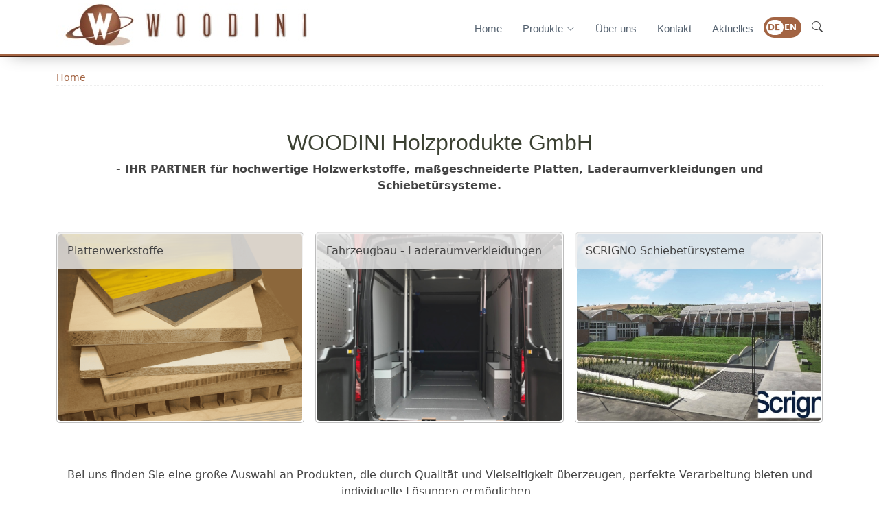

--- FILE ---
content_type: text/html; charset=utf-8
request_url: https://www.woodini.com/plane/
body_size: 4562
content:
<!doctype html>
<html lang="DE">
<head>
    <meta http-equiv="content-type" content="text/html; CHARSET=utf-8">
    <meta http-equiv="X-UA-Compatible" content="ie=edge">
    <meta http-equiv="expires" content="Thu, 15 Jan 2026">
    <meta http-equiv="last-modified" content="Wed, 14 Jan 2026 19:06:31 GMT">
    <meta name="Copyright" content="&copy; 2026 Woodini ">
    <meta name="autor" content="Woodini">
    <meta name="description" content="Wir bieten Ihnen hochwertige Holzwerkstoffe, Laderaumverkleidungen und Scrigno Schiebet&uuml;rsysteme an.">
    <meta name="keywords" content="Sperrholz, Sperrholzplatten, Spanplatten, Lasersperrholz, 3-Schicht-Platten, MDF, HDF, GFK, Betonschalung, Doka, XXL, Eclisse, Knauf, Syntesis, Schiebet&uuml;r, Schiebet&uuml;ren, Glasschiebet&uuml;ren, Schiebet&uuml;relement, Schiebet&uuml;rkasten, Einbaukasten, Schiebet&uuml;reinbaukasten, San Giorgio, Invernizzi, Panguaneta, Lombardo, Slovincom, Bragapan, Vigolungo, TDA, CIMA, Egger, SanBirch, SanDecor, SanForm, SanLaser, KoskiPly, Gabun, Mourikis, Nord Compensati, Marine Sperrholz, Xiloflam, OSB, Xilopan, Pop Aria, Fantoni, Pop Fuoco, Pop Aqua, Lesonit, Novolegno, SWL, IPA, Braga, Amico Drevo, Biaform, Multiplex, Multiplexplatte, Furnierschichtholz, Verbundplatte, Tonelli (r)evolution panel, Italton, Sandwichplatte, Decorin, Nobilpan, Tarmeko, Flugzeugsperrholz, Koskissen,">
    <meta name="viewport" content="width=device-width">

    <title>WOODINI Holzprodukte GmbH | Startseite</title>
    <meta property='og:locale' content="de_DE">
    <meta property='og:type' content="website">
    <meta property='og:site_name' content="Woodini">
    <meta property='og:image' content="https://woodini.com/cmshx_template/images/og/hannex_software_logo.png">
    <meta property='og:url' content="https://woodini.com/startseite/index.php">
    <meta property='og:title' content="WOODINI Holzprodukte GmbH | Startseite">
    <meta property='og:description' content="Wir bieten Ihnen hochwertige Holzwerkstoffe, Laderaumverkleidungen und Scrigno Schiebet&uuml;rsysteme an.">

    <!-- favicon/touch-icon  -->
    <link rel="apple-touch-icon" sizes="180x180" href="../cmshx_template/images/favicon//apple-touch-icon.png">
    <link rel="icon" type="image/png" href="../cmshx_template/images/favicon/favicon-32x32.png" sizes="32x32">
    <link rel="icon" type="image/png" href="../cmshx_template/images/favicon/favicon-16x16.png" sizes="16x16">
    <link rel="manifest" href="../cmshx_template/images/favicon/manifest.json">
    <link rel="mask-icon" href="../cmshx_template/images/favicon/safari-pinned-tab.svg" color="#472724">
    <meta name="theme-color" content="#d9d7bf">

    <link href="cmshx_template/inc/fonts/roboto.css" rel="stylesheet">
    <link href="cmshx_template/inc/fonts/raleway.css" rel="stylesheet">

</head>
<body>
<!-------------------------------- HEADER -------------------------------->
<header id="header" class="header d-flex flex-column sticky-top">
    <div class="container-fluid container d-flex justify-content-between">
        <!-------------------------------- LOGO -------------------------------->
        <a href="../index.php" class="navbar-brand">
            <img src="../cmshx_template/images/header/logo.jpg" alt="Woodini">
        </a>
        <!-------------------------------- MENU -------------------------------->
        <nav id="navmenu" class="navmenu">
            <ul><li class='main-menu_search_lang_box-mobile'>
                                <form name='mobile_search' action='../startseite/index.php'>
                                    <div class='main-menu_search_box-mobile input-group'>
                                        <input type='text' class='main-menu_search_box-mobile_input' name='search_key' placeholder='Suchen'>
                                        <input type='hidden' name='send' value='1'>
                                        <div class='input-group-append'>
                                             <button class='btn btn-outline-secondary' type='button' tabindex='0'><i class='bi bi-search' onclick='submitSearch()'></i></button>
                                        </div>
                                    </div>
                                </form>
                                 <div class='main-menu_lang_switch' onclick='toggleLang("https://woodini.com/home/index.php?lang=2")' tabindex='0'>
                                      <input id='language-toggle-mobile' class='js-language_toggle check-toggle check-toggle-round-flat' type='checkbox' >
                                      <label for='language-toggle-mobile'></label>
                                      <span class='lang-de'>DE</span>
                                      <span class='lang-en'>EN</span>
                                  </div></li><li><a href='https://woodini.com/startseite/index.php'>Home</a></li><li class='dropdown'><a href='https://woodini.com/produkte/'>Produkte<i class='bi bi-chevron-down toggle-dropdown'></i></a><ul><li class='dropdown'><a href='https://woodini.com/schiebetuersysteme/'>Schiebetürsysteme<i class='bi bi-chevron-down toggle-dropdown'></i></a><ul><li><a href='https://woodini.com/scrigno_schiebetuer_kastenrahmem/'>Kastenrahmen</a></li><li><a href='https://woodini.com/scrigno_drehfluegeltueren/'>Drehflügeltüren-Systeme</a></li><li><a href='https://woodini.com/scrigno_tueren/'>Tueren</a></li><li><a href='https://woodini.com/scrigno_zubehoer/'>Zubehör Kastenrahmen</a></li><li><a href='https://woodini.com/scrigno_kataloge/'>Kataloge und Broschueren</a></li><li><a href='https://woodini.com/scrigno_montageanleitungen/'>Montageanleitungen</a></li></ul></li><li class='dropdown'><a href='https://woodini.com/laderaumverkleidungen/'>Fahrzeugbau<i class='bi bi-chevron-down toggle-dropdown'></i></a><ul><li class='dropdown'><a href='https://woodini.com/laderaumboden/'>Laderaumböden<i class='bi bi-chevron-down toggle-dropdown'></i></a><ul><li><a href='https://woodini.com/radkastenverkleidung/'>Radkastenverkleidungen</a></li></ul></li><li class='dropdown'><a href='https://woodini.com/laderaumseitenwand/'>Seitenwandverkleidungen<i class='bi bi-chevron-down toggle-dropdown'></i></a><ul><li><a href='https://woodini.com/laderaumhimmel/'>Laderaumhimmel</a></li></ul></li><li><a href='https://woodini.com/zubehoer/'>Zubehoer und Ladungssicherung</a></li><li><a href='https://woodini.com/modellefzb/'>Modelle</a></li><li><a href='https://woodini.com/montageanleitungen/'>Montageanleitungen</a></li><li><a href='https://woodini.com/einbauvideos/'>Einbauvideos</a></li><li><a href='https://woodini.com/infos_laderaumverkleidungen/'>Allgemeine Informationen Laderaumverkleidungen</a></li></ul></li><li class='dropdown'><a href='https://woodini.com/plattenwerkstoffe/'>Plattenwerkstoffe<i class='bi bi-chevron-down toggle-dropdown'></i></a><ul><li><a href='https://woodini.com/sperrholz/'>Sperrholz</a></li><li><a href='https://woodini.com/spanplatte/'>Spanplatte</a></li><li><a href='https://woodini.com/tischlerplatte/'>Tischlerplatte (Stab- und Stäbchensperrholz)</a></li><li><a href='https://woodini.com/mdf/'>MDF-Platten</a></li><li><a href='https://woodini.com/wabenplatte/'>Wabenplatte</a></li><li><a href='https://woodini.com/schalung/'>Betonschalungsplatte</a></li><li><a href='https://woodini.com/rutschhemmende_platten/'>Rutschhemmende Platten</a></li><li><a href='https://woodini.com/3-schicht-platte/'>3-Schichtplatte</a></li><li><a href='https://woodini.com/lvl/'>LVL</a></li><li><a href='https://woodini.com/bettfederleisten/'>Bettfederleisten</a></li><li><a href='https://woodini.com/beschichtet/'>Beschichtete Platten</a></li></ul></li><li class='dropdown'><a href='https://woodini.com/xilo-baumschutz/'>Wuchshüllen</a></li></ul></li><li><a href='https://woodini.com/ueber_uns/'>Über uns</a></li><li><a href='https://woodini.com/kontakt/'>Kontakt</a></li><li><a href='https://woodini.com/aktuelles/'>Aktuelles</a></li><li class='main-menu_lang_switch_box'>
                                       <div class='main-menu_lang_switch' onclick='toggleLang("https://woodini.com/home/index.php?lang=2")' tabindex='0'>
                                           <input id='language-toggle' class='js-language_toggle check-toggle check-toggle-round-flat' type='checkbox'' >
                                           <label for='language-toggle'></label>
                                           <span class='lang-de'>DE</span>
                                           <span class='lang-en'>EN</span>
                                       </div>
                                   </li><li class='main-menu_search_icon_box'>
                                   <i class='bi bi-search' onclick='toggleSearch();' tabindex='0'></i>
                                   <div class='search-container hidden'>
                                       <form action='../startseite/index.php'>
                                           <input name='search_key' class='menu-search' type='text' placeholder='Suchen'>
                                           <input type='hidden' name='send' value='1'>
                                       </form>
                                   </div>
                               </li></ul><div class='navmenu-mobile'><i class='mobile-nav-toggle d-xl-none bi bi-list'></i></div>        </nav>

    </div>
    <!-------------------------------- SEPARATOR LINE -------------------------------->
    <div class="navbar-separator"></div>
</header>

<!-- Scroll Top -->
<a href="#" id="scroll-top" class="scroll-top d-flex align-items-center justify-content-center"><i
            class="bi bi-arrow-up-short"></i></a>

<!-- Preloader -->
<!-- <div id="preloader"></div> -->

<main class="main">

    <section class='section-space'><div class='page-title'><div class='container'><nav class='breadcrumbs'><ol><li class='current'><a href='../startseite/index.php'>Home</a></li></ol></nav></div></div></section>    <section class='section-space'>
                  <div class='container'>
                  <div class='editblock_box'></div>
                      <div class='row'>
                          <div class='fs-6' style='text-align: start'></div></div></div></section><section class='section-space'>
                  <div class='container'>
                  <div class='editblock_box'></div>
                      <div class='row'>
                          <div class='fs-6' style='text-align: center'><h2>WOODINI Holzprodukte GmbH</h2><p><p style="text-align: center; "><span style=""><b style="">- IHR PARTNER für hochwertige <span style="">Holzwerkstoffe</span>, maßgeschneiderte <span style="">Platten</span>, <span style="">Laderaumverkleidungen </span>und <span style="">Schiebetürsysteme</span>.</b></span></p><p style="text-align: center; "><br></p><p style="text-align: center;"></p><p style="text-align: center;"></p><p style="text-align: center;"></p><p style="text-align: center;"></p></p></div></div></div></section><section class='portfolio section-space'><div class='container'><div class='editblock_box'></div><div class='row gx-3'><div class='col-lg-4 col-md-4 portfolio-item portfolio-col-3'><a href='../plattenwerkstoffe/' target='_self'><div class='portfolio-info-overlay'>Plattenwerkstoffe</div><div class='portfolio-item_border-box'><img src='../m/461/produktuebersicht_plattenwerkstoffe.png' class='img-fluid rounded' alt='Produktübersicht_Plattenwerkstoffe.png'></div></a></div><div class='col-lg-4 col-md-4 portfolio-item portfolio-col-3'><a href='../laderaumverkleidungen/' target='_self'><div class='portfolio-info-overlay'>Fahrzeugbau - Laderaumverkleidungen</div><div class='portfolio-item_border-box'><img src='../m/454/innenraumm1.png' class='img-fluid rounded' alt='InnenraumM1.png'></div></a></div><div class='col-lg-4 col-md-4 portfolio-item portfolio-col-3'><a href='../schiebetuersysteme/' target='_self'><div class='portfolio-info-overlay'>SCRIGNO Schiebetürsysteme</div><div class='portfolio-item_border-box'><img src='../m/852/startbild.jpg' class='img-fluid rounded' alt='Startbild.jpg'></div></a></div></div></div></section><section class='section-space'>
                  <div class='container'>
                  <div class='editblock_box'></div>
                      <div class='row'>
                          <div class='fs-6' style='text-align: center'><p><p style="text-align: center;"><br></p><p style="text-align: center;"><br></p><p style="text-align: center;">Bei uns finden Sie eine große Auswahl an Produkten, die durch Qualität und Vielseitigkeit überzeugen, perfekte Verarbeitung bieten und individuelle Lösungen ermöglichen.&nbsp;</p><p style="text-align: center;">Sie profitieren von über 25 Jahren Erfahrung.</p><p style="text-align: center;"><br></p><p style="text-align: center;">Entdecken Sie unsere Produktvielfalt und kontaktieren Sie uns - wir beraten Sie gerne!</p><p style="text-align: center;"><br></p><p style="text-align: center;"><br></p></p></div></div></div></section><section id='services' class='services section-space'><div class='container'><div class='editblock_box'></div><div class='row gy-4'><div class='col-lg-3 col-md-6 service-item'><div class='services-container d-flex'><div class='icon flex-shrink-0'><i class='bi bi-exclamation-circle'></i></div><div><h2>Team</h2><p><p>Kompetentes, zuverlässiges <a  href="../ueber_uns/" target="_self" class="content-link" >Team </a>mit langjähriger Erfahrung!</p><br><p><br></p><p><br></p></p></div></div></div><div class='col-lg-3 col-md-6 service-item'><div class='services-container d-flex'><div class='icon flex-shrink-0'><i class='bi bi-arrows-move'></i></div><div><h2>Partner</h2><p>Jahrelange, intensive Zusammenarbeit mit namhaften Produktionspartnern!<p><br></p><p><br></p></p></div></div></div><div class='col-lg-3 col-md-6 service-item'><div class='services-container d-flex'><div class='icon flex-shrink-0'><i class='bi bi-arrow-right-circle'></i></div><div><h2>Entwicklung </h2><p><p>Immer auf der Suche nach neuen und innovativen Lösungen!</p><p><br></p><p><br></p></p></div></div></div><div class='col-lg-3 col-md-6 service-item'><div class='services-container d-flex'><div class='icon flex-shrink-0'><i class='bi bi-check2'></i></div><div><h2>Beständigkeit</h2><p>Seit Jahrzehnten erfolgreich im Vertrieb und Handel tätig!<p><br></p><p><br></p></p></div></div></div></div></div></section><section class='section-space'>
                  <div class='container'>
                  <div class='editblock_box'></div>
                      <div class='row'>
                          <div class='fs-6' style='text-align: center'><h2>* * *         NEUIGKEITEN         * * *</h2></div></div></div></section><section class='portfolio section-space'><div class='container'><div class='editblock_box'></div><div class='row gx-3'><div class='col-lg-3 col-md-6 portfolio-item portfolio-col-4'><a href='../bettfederleisten/' target='_self'><div class='portfolio-info-overlay'>Bettfederleisten</div><div class='portfolio-item_border-box'><img src='../m/254/gebogene_bettfederleiste.png' class='img-fluid rounded' alt='gebogene_Bettfederleiste.png'></div></a></div><div class='col-lg-3 col-md-6 portfolio-item portfolio-col-4'><a href='../xilo-baumschutz/' target='_self'><div class='portfolio-info-overlay'>Wuchshüllen</div><div class='portfolio-item_border-box'><img src='../m/283/wuchshuellen.jpg' class='img-fluid rounded' alt='Wuchshüllen.jpg'></div></a></div><div class='col-lg-3 col-md-6 portfolio-item portfolio-col-4'><a href='../wabenplatte/' target='_self'><div class='portfolio-info-overlay'>Wabenplatte</div><div class='portfolio-item_border-box'><img src='../m/149/sandwich_wabenplatte-mdf_it.jpg' class='img-fluid rounded' alt='Sandwich_Wabenplatte-MDF_IT.jpg'></div></a></div><div class='col-lg-3 col-md-6 portfolio-item portfolio-col-4'><a href='../aktuell/' target='_self'><div class='portfolio-info-overlay'>PRO.VAN Cobra Schutzmatte</div><div class='portfolio-item_border-box'><img src='../m/886/rolle2b1klein2.jpg' class='img-fluid rounded' alt='Rolle2B1klein2.jpg'></div></a></div></div></div></section><section class='section-space'>
                  <div class='container'>
                  <div class='editblock_box'></div>
                      <div class='row'>
                          <div class='fs-6' style='text-align: center'><p><p style="text-align: center;"><br style="text-align: center;"></p><p style="text-align: center;"><br></p><p style="text-align: center;"><br></p><p style="text-align: center;"><br></p><p style="text-align: center;"><br style="text-align: left;"></p><p style="text-align: center;">Alle bereitgestellten Informationen auf dieser Website sowie eventuelle Verlinkungen auf externe Websites wurden nach bestem Wissen und Gewissen erstellt.&nbsp;</p><p style="text-align: center;">Wir können jedoch keine Haftung und Garantie dafür übernehmen, dass alle Angaben und Informationen jederzeit aktuell, korrekt und vollständig sind.</p><p style="text-align: center;">Etwaige Tipp- und Rechtschreibfehler bitten wir zu entschuldigen!</p></p></div></div></div></section><div class='container p-relative'></div></main>

<!-------------------------------- FOOTER -------------------------------->
<footer class="footer section-space">
    <div class="container">
        <div class="row gy-3">
            <div class="col-lg-9">
                <div class="widget">
                    <ul class="regular">
                        <li><a href="https://woodini.com/impressum/">Impressum</a></li>
                        <li><a href="https://woodini.com/agb/">AGB</a></li>
                        <li><a href="https://woodini.com/datenschutz/">Datenschutz</a></li>
                    </ul>
                </div>
            </div>
            <div class="col-lg-3">
                <div class="widget">
                    <address>
                        <strong>WOODINI Holzprodukte GmbH</strong><br>
                        Gürtel 21<br>
                        3270 Scheibbs<br>
                        AUSTRIA<br>
                    </address>
                </div>
            </div>

        </div>
    </div>

    <div class="container copyright">
        <div class="row">
            <div class="col-lg-9">© Copyright <strong class="px-1 sitename">WOODINI Holzprodukte GmbH</strong>
                <span>Alle Rechte vorbehalten</span></div>
            <div class="credits col-lg-3">Designed by <a href="https://hannex.at/" target="_blank">Hannex</a></div>
        </div>
        <div class="row">
            <div class="col-lg-9"></div>
            <div class="col-lg-3"></div>
        </div>
    </div>
</footer>

<!-- css -->
<link href="../cmshx/cmshx_lib/css/cmshx.css?v=1747294000" rel="stylesheet" type="text/css" >
<link href="../cmshx/cmshx_lib/css/cmshx_website.css?v=1747294000" rel="stylesheet" type="text/css" >
<link href="../cmshx_template/inc/css/bootstrap-icons.css?v=1757323708" rel="stylesheet" type="text/css" >
<link href="../cmshx_template/inc/css/bootstrap_new.min.css?v=1757323708" rel="stylesheet" type="text/css" >
<link href="../cmshx_template/inc/css/main.css?v=1757323708" rel="stylesheet" type="text/css" >
<script src="../libhx/js/jquery-3.6.0.min.js?v=1747293993"></script>
<script src="../libhx/js/hx.min.js?v=1747293991"></script>
<script src="../cmshx/cmshx_lib/js/cmshx.js?v=1747294001"></script>
<script src="../cmshx/cmshx_lib/js/cmshx_website.js?v=1747294001"></script>
<script src="../cmshx_template/inc/js/bootstrap_new.min.js?v=1757323708"></script>
<script src="../cmshx_template/inc/js/main.js?v=1757323708"></script>
</body>
</html>



--- FILE ---
content_type: text/html; charset=utf-8
request_url: https://www.woodini.com/plane/cmshx_template/inc/fonts/roboto.css
body_size: 4574
content:
<!doctype html>
<html lang="DE">
<head>
    <meta http-equiv="content-type" content="text/html; CHARSET=utf-8">
    <meta http-equiv="X-UA-Compatible" content="ie=edge">
    <meta http-equiv="expires" content="Thu, 15 Jan 2026">
    <meta http-equiv="last-modified" content="Wed, 14 Jan 2026 19:06:31 GMT">
    <meta name="Copyright" content="&copy; 2026 Woodini ">
    <meta name="autor" content="Woodini">
    <meta name="description" content="Wir bieten Ihnen hochwertige Holzwerkstoffe, Laderaumverkleidungen und Scrigno Schiebet&uuml;rsysteme an.">
    <meta name="keywords" content="Sperrholz, Sperrholzplatten, Spanplatten, Lasersperrholz, 3-Schicht-Platten, MDF, HDF, GFK, Betonschalung, Doka, XXL, Eclisse, Knauf, Syntesis, Schiebet&uuml;r, Schiebet&uuml;ren, Glasschiebet&uuml;ren, Schiebet&uuml;relement, Schiebet&uuml;rkasten, Einbaukasten, Schiebet&uuml;reinbaukasten, San Giorgio, Invernizzi, Panguaneta, Lombardo, Slovincom, Bragapan, Vigolungo, TDA, CIMA, Egger, SanBirch, SanDecor, SanForm, SanLaser, KoskiPly, Gabun, Mourikis, Nord Compensati, Marine Sperrholz, Xiloflam, OSB, Xilopan, Pop Aria, Fantoni, Pop Fuoco, Pop Aqua, Lesonit, Novolegno, SWL, IPA, Braga, Amico Drevo, Biaform, Multiplex, Multiplexplatte, Furnierschichtholz, Verbundplatte, Tonelli (r)evolution panel, Italton, Sandwichplatte, Decorin, Nobilpan, Tarmeko, Flugzeugsperrholz, Koskissen,">
    <meta name="viewport" content="width=device-width">

    <title>WOODINI Holzprodukte GmbH | Startseite</title>
    <meta property='og:locale' content="de_DE">
    <meta property='og:type' content="website">
    <meta property='og:site_name' content="Woodini">
    <meta property='og:image' content="https://woodini.com/cmshx_template/images/og/hannex_software_logo.png">
    <meta property='og:url' content="https://woodini.com/startseite/index.php">
    <meta property='og:title' content="WOODINI Holzprodukte GmbH | Startseite">
    <meta property='og:description' content="Wir bieten Ihnen hochwertige Holzwerkstoffe, Laderaumverkleidungen und Scrigno Schiebet&uuml;rsysteme an.">

    <!-- favicon/touch-icon  -->
    <link rel="apple-touch-icon" sizes="180x180" href="../../../../../cmshx_template/images/favicon//apple-touch-icon.png">
    <link rel="icon" type="image/png" href="../../../../../cmshx_template/images/favicon/favicon-32x32.png" sizes="32x32">
    <link rel="icon" type="image/png" href="../../../../../cmshx_template/images/favicon/favicon-16x16.png" sizes="16x16">
    <link rel="manifest" href="../../../../../cmshx_template/images/favicon/manifest.json">
    <link rel="mask-icon" href="../../../../../cmshx_template/images/favicon/safari-pinned-tab.svg" color="#472724">
    <meta name="theme-color" content="#d9d7bf">

    <link href="cmshx_template/inc/fonts/roboto.css" rel="stylesheet">
    <link href="cmshx_template/inc/fonts/raleway.css" rel="stylesheet">

</head>
<body>
<!-------------------------------- HEADER -------------------------------->
<header id="header" class="header d-flex flex-column sticky-top">
    <div class="container-fluid container d-flex justify-content-between">
        <!-------------------------------- LOGO -------------------------------->
        <a href="../../../../../index.php" class="navbar-brand">
            <img src="../../../../../cmshx_template/images/header/logo.jpg" alt="Woodini">
        </a>
        <!-------------------------------- MENU -------------------------------->
        <nav id="navmenu" class="navmenu">
            <ul><li class='main-menu_search_lang_box-mobile'>
                                <form name='mobile_search' action='../../../../../startseite/index.php'>
                                    <div class='main-menu_search_box-mobile input-group'>
                                        <input type='text' class='main-menu_search_box-mobile_input' name='search_key' placeholder='Suchen'>
                                        <input type='hidden' name='send' value='1'>
                                        <div class='input-group-append'>
                                             <button class='btn btn-outline-secondary' type='button' tabindex='0'><i class='bi bi-search' onclick='submitSearch()'></i></button>
                                        </div>
                                    </div>
                                </form>
                                 <div class='main-menu_lang_switch' onclick='toggleLang("https://woodini.com/home/index.php?lang=2")' tabindex='0'>
                                      <input id='language-toggle-mobile' class='js-language_toggle check-toggle check-toggle-round-flat' type='checkbox' >
                                      <label for='language-toggle-mobile'></label>
                                      <span class='lang-de'>DE</span>
                                      <span class='lang-en'>EN</span>
                                  </div></li><li><a href='https://woodini.com/startseite/index.php'>Home</a></li><li class='dropdown'><a href='https://woodini.com/produkte/'>Produkte<i class='bi bi-chevron-down toggle-dropdown'></i></a><ul><li class='dropdown'><a href='https://woodini.com/schiebetuersysteme/'>Schiebetürsysteme<i class='bi bi-chevron-down toggle-dropdown'></i></a><ul><li><a href='https://woodini.com/scrigno_schiebetuer_kastenrahmem/'>Kastenrahmen</a></li><li><a href='https://woodini.com/scrigno_drehfluegeltueren/'>Drehflügeltüren-Systeme</a></li><li><a href='https://woodini.com/scrigno_tueren/'>Tueren</a></li><li><a href='https://woodini.com/scrigno_zubehoer/'>Zubehör Kastenrahmen</a></li><li><a href='https://woodini.com/scrigno_kataloge/'>Kataloge und Broschueren</a></li><li><a href='https://woodini.com/scrigno_montageanleitungen/'>Montageanleitungen</a></li></ul></li><li class='dropdown'><a href='https://woodini.com/laderaumverkleidungen/'>Fahrzeugbau<i class='bi bi-chevron-down toggle-dropdown'></i></a><ul><li class='dropdown'><a href='https://woodini.com/laderaumboden/'>Laderaumböden<i class='bi bi-chevron-down toggle-dropdown'></i></a><ul><li><a href='https://woodini.com/radkastenverkleidung/'>Radkastenverkleidungen</a></li></ul></li><li class='dropdown'><a href='https://woodini.com/laderaumseitenwand/'>Seitenwandverkleidungen<i class='bi bi-chevron-down toggle-dropdown'></i></a><ul><li><a href='https://woodini.com/laderaumhimmel/'>Laderaumhimmel</a></li></ul></li><li><a href='https://woodini.com/zubehoer/'>Zubehoer und Ladungssicherung</a></li><li><a href='https://woodini.com/modellefzb/'>Modelle</a></li><li><a href='https://woodini.com/montageanleitungen/'>Montageanleitungen</a></li><li><a href='https://woodini.com/einbauvideos/'>Einbauvideos</a></li><li><a href='https://woodini.com/infos_laderaumverkleidungen/'>Allgemeine Informationen Laderaumverkleidungen</a></li></ul></li><li class='dropdown'><a href='https://woodini.com/plattenwerkstoffe/'>Plattenwerkstoffe<i class='bi bi-chevron-down toggle-dropdown'></i></a><ul><li><a href='https://woodini.com/sperrholz/'>Sperrholz</a></li><li><a href='https://woodini.com/spanplatte/'>Spanplatte</a></li><li><a href='https://woodini.com/tischlerplatte/'>Tischlerplatte (Stab- und Stäbchensperrholz)</a></li><li><a href='https://woodini.com/mdf/'>MDF-Platten</a></li><li><a href='https://woodini.com/wabenplatte/'>Wabenplatte</a></li><li><a href='https://woodini.com/schalung/'>Betonschalungsplatte</a></li><li><a href='https://woodini.com/rutschhemmende_platten/'>Rutschhemmende Platten</a></li><li><a href='https://woodini.com/3-schicht-platte/'>3-Schichtplatte</a></li><li><a href='https://woodini.com/lvl/'>LVL</a></li><li><a href='https://woodini.com/bettfederleisten/'>Bettfederleisten</a></li><li><a href='https://woodini.com/beschichtet/'>Beschichtete Platten</a></li></ul></li><li class='dropdown'><a href='https://woodini.com/xilo-baumschutz/'>Wuchshüllen</a></li></ul></li><li><a href='https://woodini.com/ueber_uns/'>Über uns</a></li><li><a href='https://woodini.com/kontakt/'>Kontakt</a></li><li><a href='https://woodini.com/aktuelles/'>Aktuelles</a></li><li class='main-menu_lang_switch_box'>
                                       <div class='main-menu_lang_switch' onclick='toggleLang("https://woodini.com/home/index.php?lang=2")' tabindex='0'>
                                           <input id='language-toggle' class='js-language_toggle check-toggle check-toggle-round-flat' type='checkbox'' >
                                           <label for='language-toggle'></label>
                                           <span class='lang-de'>DE</span>
                                           <span class='lang-en'>EN</span>
                                       </div>
                                   </li><li class='main-menu_search_icon_box'>
                                   <i class='bi bi-search' onclick='toggleSearch();' tabindex='0'></i>
                                   <div class='search-container hidden'>
                                       <form action='../../../../../startseite/index.php'>
                                           <input name='search_key' class='menu-search' type='text' placeholder='Suchen'>
                                           <input type='hidden' name='send' value='1'>
                                       </form>
                                   </div>
                               </li></ul><div class='navmenu-mobile'><i class='mobile-nav-toggle d-xl-none bi bi-list'></i></div>        </nav>

    </div>
    <!-------------------------------- SEPARATOR LINE -------------------------------->
    <div class="navbar-separator"></div>
</header>

<!-- Scroll Top -->
<a href="#" id="scroll-top" class="scroll-top d-flex align-items-center justify-content-center"><i
            class="bi bi-arrow-up-short"></i></a>

<!-- Preloader -->
<!-- <div id="preloader"></div> -->

<main class="main">

    <section class='section-space'><div class='page-title'><div class='container'><nav class='breadcrumbs'><ol><li class='current'><a href='../../../../../startseite/index.php'>Home</a></li></ol></nav></div></div></section>    <section class='section-space'>
                  <div class='container'>
                  <div class='editblock_box'></div>
                      <div class='row'>
                          <div class='fs-6' style='text-align: start'></div></div></div></section><section class='section-space'>
                  <div class='container'>
                  <div class='editblock_box'></div>
                      <div class='row'>
                          <div class='fs-6' style='text-align: center'><h2>WOODINI Holzprodukte GmbH</h2><p><p style="text-align: center; "><span style=""><b style="">- IHR PARTNER für hochwertige <span style="">Holzwerkstoffe</span>, maßgeschneiderte <span style="">Platten</span>, <span style="">Laderaumverkleidungen </span>und <span style="">Schiebetürsysteme</span>.</b></span></p><p style="text-align: center; "><br></p><p style="text-align: center;"></p><p style="text-align: center;"></p><p style="text-align: center;"></p><p style="text-align: center;"></p></p></div></div></div></section><section class='portfolio section-space'><div class='container'><div class='editblock_box'></div><div class='row gx-3'><div class='col-lg-4 col-md-4 portfolio-item portfolio-col-3'><a href='../../../../../plattenwerkstoffe/' target='_self'><div class='portfolio-info-overlay'>Plattenwerkstoffe</div><div class='portfolio-item_border-box'><img src='../../../../../m/461/produktuebersicht_plattenwerkstoffe.png' class='img-fluid rounded' alt='Produktübersicht_Plattenwerkstoffe.png'></div></a></div><div class='col-lg-4 col-md-4 portfolio-item portfolio-col-3'><a href='../../../../../laderaumverkleidungen/' target='_self'><div class='portfolio-info-overlay'>Fahrzeugbau - Laderaumverkleidungen</div><div class='portfolio-item_border-box'><img src='../../../../../m/454/innenraumm1.png' class='img-fluid rounded' alt='InnenraumM1.png'></div></a></div><div class='col-lg-4 col-md-4 portfolio-item portfolio-col-3'><a href='../../../../../schiebetuersysteme/' target='_self'><div class='portfolio-info-overlay'>SCRIGNO Schiebetürsysteme</div><div class='portfolio-item_border-box'><img src='../../../../../m/852/startbild.jpg' class='img-fluid rounded' alt='Startbild.jpg'></div></a></div></div></div></section><section class='section-space'>
                  <div class='container'>
                  <div class='editblock_box'></div>
                      <div class='row'>
                          <div class='fs-6' style='text-align: center'><p><p style="text-align: center;"><br></p><p style="text-align: center;"><br></p><p style="text-align: center;">Bei uns finden Sie eine große Auswahl an Produkten, die durch Qualität und Vielseitigkeit überzeugen, perfekte Verarbeitung bieten und individuelle Lösungen ermöglichen.&nbsp;</p><p style="text-align: center;">Sie profitieren von über 25 Jahren Erfahrung.</p><p style="text-align: center;"><br></p><p style="text-align: center;">Entdecken Sie unsere Produktvielfalt und kontaktieren Sie uns - wir beraten Sie gerne!</p><p style="text-align: center;"><br></p><p style="text-align: center;"><br></p></p></div></div></div></section><section id='services' class='services section-space'><div class='container'><div class='editblock_box'></div><div class='row gy-4'><div class='col-lg-3 col-md-6 service-item'><div class='services-container d-flex'><div class='icon flex-shrink-0'><i class='bi bi-exclamation-circle'></i></div><div><h2>Team</h2><p><p>Kompetentes, zuverlässiges <a  href="../../../../../ueber_uns/" target="_self" class="content-link" >Team </a>mit langjähriger Erfahrung!</p><br><p><br></p><p><br></p></p></div></div></div><div class='col-lg-3 col-md-6 service-item'><div class='services-container d-flex'><div class='icon flex-shrink-0'><i class='bi bi-arrows-move'></i></div><div><h2>Partner</h2><p>Jahrelange, intensive Zusammenarbeit mit namhaften Produktionspartnern!<p><br></p><p><br></p></p></div></div></div><div class='col-lg-3 col-md-6 service-item'><div class='services-container d-flex'><div class='icon flex-shrink-0'><i class='bi bi-arrow-right-circle'></i></div><div><h2>Entwicklung </h2><p><p>Immer auf der Suche nach neuen und innovativen Lösungen!</p><p><br></p><p><br></p></p></div></div></div><div class='col-lg-3 col-md-6 service-item'><div class='services-container d-flex'><div class='icon flex-shrink-0'><i class='bi bi-check2'></i></div><div><h2>Beständigkeit</h2><p>Seit Jahrzehnten erfolgreich im Vertrieb und Handel tätig!<p><br></p><p><br></p></p></div></div></div></div></div></section><section class='section-space'>
                  <div class='container'>
                  <div class='editblock_box'></div>
                      <div class='row'>
                          <div class='fs-6' style='text-align: center'><h2>* * *         NEUIGKEITEN         * * *</h2></div></div></div></section><section class='portfolio section-space'><div class='container'><div class='editblock_box'></div><div class='row gx-3'><div class='col-lg-3 col-md-6 portfolio-item portfolio-col-4'><a href='../../../../../bettfederleisten/' target='_self'><div class='portfolio-info-overlay'>Bettfederleisten</div><div class='portfolio-item_border-box'><img src='../../../../../m/254/gebogene_bettfederleiste.png' class='img-fluid rounded' alt='gebogene_Bettfederleiste.png'></div></a></div><div class='col-lg-3 col-md-6 portfolio-item portfolio-col-4'><a href='../../../../../xilo-baumschutz/' target='_self'><div class='portfolio-info-overlay'>Wuchshüllen</div><div class='portfolio-item_border-box'><img src='../../../../../m/283/wuchshuellen.jpg' class='img-fluid rounded' alt='Wuchshüllen.jpg'></div></a></div><div class='col-lg-3 col-md-6 portfolio-item portfolio-col-4'><a href='../../../../../wabenplatte/' target='_self'><div class='portfolio-info-overlay'>Wabenplatte</div><div class='portfolio-item_border-box'><img src='../../../../../m/149/sandwich_wabenplatte-mdf_it.jpg' class='img-fluid rounded' alt='Sandwich_Wabenplatte-MDF_IT.jpg'></div></a></div><div class='col-lg-3 col-md-6 portfolio-item portfolio-col-4'><a href='../../../../../aktuell/' target='_self'><div class='portfolio-info-overlay'>PRO.VAN Cobra Schutzmatte</div><div class='portfolio-item_border-box'><img src='../../../../../m/886/rolle2b1klein2.jpg' class='img-fluid rounded' alt='Rolle2B1klein2.jpg'></div></a></div></div></div></section><section class='section-space'>
                  <div class='container'>
                  <div class='editblock_box'></div>
                      <div class='row'>
                          <div class='fs-6' style='text-align: center'><p><p style="text-align: center;"><br style="text-align: center;"></p><p style="text-align: center;"><br></p><p style="text-align: center;"><br></p><p style="text-align: center;"><br></p><p style="text-align: center;"><br style="text-align: left;"></p><p style="text-align: center;">Alle bereitgestellten Informationen auf dieser Website sowie eventuelle Verlinkungen auf externe Websites wurden nach bestem Wissen und Gewissen erstellt.&nbsp;</p><p style="text-align: center;">Wir können jedoch keine Haftung und Garantie dafür übernehmen, dass alle Angaben und Informationen jederzeit aktuell, korrekt und vollständig sind.</p><p style="text-align: center;">Etwaige Tipp- und Rechtschreibfehler bitten wir zu entschuldigen!</p></p></div></div></div></section><div class='container p-relative'></div></main>

<!-------------------------------- FOOTER -------------------------------->
<footer class="footer section-space">
    <div class="container">
        <div class="row gy-3">
            <div class="col-lg-9">
                <div class="widget">
                    <ul class="regular">
                        <li><a href="https://woodini.com/impressum/">Impressum</a></li>
                        <li><a href="https://woodini.com/agb/">AGB</a></li>
                        <li><a href="https://woodini.com/datenschutz/">Datenschutz</a></li>
                    </ul>
                </div>
            </div>
            <div class="col-lg-3">
                <div class="widget">
                    <address>
                        <strong>WOODINI Holzprodukte GmbH</strong><br>
                        Gürtel 21<br>
                        3270 Scheibbs<br>
                        AUSTRIA<br>
                    </address>
                </div>
            </div>

        </div>
    </div>

    <div class="container copyright">
        <div class="row">
            <div class="col-lg-9">© Copyright <strong class="px-1 sitename">WOODINI Holzprodukte GmbH</strong>
                <span>Alle Rechte vorbehalten</span></div>
            <div class="credits col-lg-3">Designed by <a href="https://hannex.at/" target="_blank">Hannex</a></div>
        </div>
        <div class="row">
            <div class="col-lg-9"></div>
            <div class="col-lg-3"></div>
        </div>
    </div>
</footer>

<!-- css -->
<link href="../../../../../cmshx/cmshx_lib/css/cmshx.css?v=1747294000" rel="stylesheet" type="text/css" >
<link href="../../../../../cmshx/cmshx_lib/css/cmshx_website.css?v=1747294000" rel="stylesheet" type="text/css" >
<link href="../../../../../cmshx_template/inc/css/bootstrap-icons.css?v=1757323708" rel="stylesheet" type="text/css" >
<link href="../../../../../cmshx_template/inc/css/bootstrap_new.min.css?v=1757323708" rel="stylesheet" type="text/css" >
<link href="../../../../../cmshx_template/inc/css/main.css?v=1757323708" rel="stylesheet" type="text/css" >
<script src="../../../../../libhx/js/jquery-3.6.0.min.js?v=1747293993"></script>
<script src="../../../../../libhx/js/hx.min.js?v=1747293991"></script>
<script src="../../../../../cmshx/cmshx_lib/js/cmshx.js?v=1747294001"></script>
<script src="../../../../../cmshx/cmshx_lib/js/cmshx_website.js?v=1747294001"></script>
<script src="../../../../../cmshx_template/inc/js/bootstrap_new.min.js?v=1757323708"></script>
<script src="../../../../../cmshx_template/inc/js/main.js?v=1757323708"></script>
</body>
</html>



--- FILE ---
content_type: text/html; charset=utf-8
request_url: https://www.woodini.com/plane/cmshx_template/inc/fonts/raleway.css
body_size: 4574
content:
<!doctype html>
<html lang="DE">
<head>
    <meta http-equiv="content-type" content="text/html; CHARSET=utf-8">
    <meta http-equiv="X-UA-Compatible" content="ie=edge">
    <meta http-equiv="expires" content="Thu, 15 Jan 2026">
    <meta http-equiv="last-modified" content="Wed, 14 Jan 2026 19:06:31 GMT">
    <meta name="Copyright" content="&copy; 2026 Woodini ">
    <meta name="autor" content="Woodini">
    <meta name="description" content="Wir bieten Ihnen hochwertige Holzwerkstoffe, Laderaumverkleidungen und Scrigno Schiebet&uuml;rsysteme an.">
    <meta name="keywords" content="Sperrholz, Sperrholzplatten, Spanplatten, Lasersperrholz, 3-Schicht-Platten, MDF, HDF, GFK, Betonschalung, Doka, XXL, Eclisse, Knauf, Syntesis, Schiebet&uuml;r, Schiebet&uuml;ren, Glasschiebet&uuml;ren, Schiebet&uuml;relement, Schiebet&uuml;rkasten, Einbaukasten, Schiebet&uuml;reinbaukasten, San Giorgio, Invernizzi, Panguaneta, Lombardo, Slovincom, Bragapan, Vigolungo, TDA, CIMA, Egger, SanBirch, SanDecor, SanForm, SanLaser, KoskiPly, Gabun, Mourikis, Nord Compensati, Marine Sperrholz, Xiloflam, OSB, Xilopan, Pop Aria, Fantoni, Pop Fuoco, Pop Aqua, Lesonit, Novolegno, SWL, IPA, Braga, Amico Drevo, Biaform, Multiplex, Multiplexplatte, Furnierschichtholz, Verbundplatte, Tonelli (r)evolution panel, Italton, Sandwichplatte, Decorin, Nobilpan, Tarmeko, Flugzeugsperrholz, Koskissen,">
    <meta name="viewport" content="width=device-width">

    <title>WOODINI Holzprodukte GmbH | Startseite</title>
    <meta property='og:locale' content="de_DE">
    <meta property='og:type' content="website">
    <meta property='og:site_name' content="Woodini">
    <meta property='og:image' content="https://woodini.com/cmshx_template/images/og/hannex_software_logo.png">
    <meta property='og:url' content="https://woodini.com/startseite/index.php">
    <meta property='og:title' content="WOODINI Holzprodukte GmbH | Startseite">
    <meta property='og:description' content="Wir bieten Ihnen hochwertige Holzwerkstoffe, Laderaumverkleidungen und Scrigno Schiebet&uuml;rsysteme an.">

    <!-- favicon/touch-icon  -->
    <link rel="apple-touch-icon" sizes="180x180" href="../../../../../cmshx_template/images/favicon//apple-touch-icon.png">
    <link rel="icon" type="image/png" href="../../../../../cmshx_template/images/favicon/favicon-32x32.png" sizes="32x32">
    <link rel="icon" type="image/png" href="../../../../../cmshx_template/images/favicon/favicon-16x16.png" sizes="16x16">
    <link rel="manifest" href="../../../../../cmshx_template/images/favicon/manifest.json">
    <link rel="mask-icon" href="../../../../../cmshx_template/images/favicon/safari-pinned-tab.svg" color="#472724">
    <meta name="theme-color" content="#d9d7bf">

    <link href="cmshx_template/inc/fonts/roboto.css" rel="stylesheet">
    <link href="cmshx_template/inc/fonts/raleway.css" rel="stylesheet">

</head>
<body>
<!-------------------------------- HEADER -------------------------------->
<header id="header" class="header d-flex flex-column sticky-top">
    <div class="container-fluid container d-flex justify-content-between">
        <!-------------------------------- LOGO -------------------------------->
        <a href="../../../../../index.php" class="navbar-brand">
            <img src="../../../../../cmshx_template/images/header/logo.jpg" alt="Woodini">
        </a>
        <!-------------------------------- MENU -------------------------------->
        <nav id="navmenu" class="navmenu">
            <ul><li class='main-menu_search_lang_box-mobile'>
                                <form name='mobile_search' action='../../../../../startseite/index.php'>
                                    <div class='main-menu_search_box-mobile input-group'>
                                        <input type='text' class='main-menu_search_box-mobile_input' name='search_key' placeholder='Suchen'>
                                        <input type='hidden' name='send' value='1'>
                                        <div class='input-group-append'>
                                             <button class='btn btn-outline-secondary' type='button' tabindex='0'><i class='bi bi-search' onclick='submitSearch()'></i></button>
                                        </div>
                                    </div>
                                </form>
                                 <div class='main-menu_lang_switch' onclick='toggleLang("https://woodini.com/home/index.php?lang=2")' tabindex='0'>
                                      <input id='language-toggle-mobile' class='js-language_toggle check-toggle check-toggle-round-flat' type='checkbox' >
                                      <label for='language-toggle-mobile'></label>
                                      <span class='lang-de'>DE</span>
                                      <span class='lang-en'>EN</span>
                                  </div></li><li><a href='https://woodini.com/startseite/index.php'>Home</a></li><li class='dropdown'><a href='https://woodini.com/produkte/'>Produkte<i class='bi bi-chevron-down toggle-dropdown'></i></a><ul><li class='dropdown'><a href='https://woodini.com/schiebetuersysteme/'>Schiebetürsysteme<i class='bi bi-chevron-down toggle-dropdown'></i></a><ul><li><a href='https://woodini.com/scrigno_schiebetuer_kastenrahmem/'>Kastenrahmen</a></li><li><a href='https://woodini.com/scrigno_drehfluegeltueren/'>Drehflügeltüren-Systeme</a></li><li><a href='https://woodini.com/scrigno_tueren/'>Tueren</a></li><li><a href='https://woodini.com/scrigno_zubehoer/'>Zubehör Kastenrahmen</a></li><li><a href='https://woodini.com/scrigno_kataloge/'>Kataloge und Broschueren</a></li><li><a href='https://woodini.com/scrigno_montageanleitungen/'>Montageanleitungen</a></li></ul></li><li class='dropdown'><a href='https://woodini.com/laderaumverkleidungen/'>Fahrzeugbau<i class='bi bi-chevron-down toggle-dropdown'></i></a><ul><li class='dropdown'><a href='https://woodini.com/laderaumboden/'>Laderaumböden<i class='bi bi-chevron-down toggle-dropdown'></i></a><ul><li><a href='https://woodini.com/radkastenverkleidung/'>Radkastenverkleidungen</a></li></ul></li><li class='dropdown'><a href='https://woodini.com/laderaumseitenwand/'>Seitenwandverkleidungen<i class='bi bi-chevron-down toggle-dropdown'></i></a><ul><li><a href='https://woodini.com/laderaumhimmel/'>Laderaumhimmel</a></li></ul></li><li><a href='https://woodini.com/zubehoer/'>Zubehoer und Ladungssicherung</a></li><li><a href='https://woodini.com/modellefzb/'>Modelle</a></li><li><a href='https://woodini.com/montageanleitungen/'>Montageanleitungen</a></li><li><a href='https://woodini.com/einbauvideos/'>Einbauvideos</a></li><li><a href='https://woodini.com/infos_laderaumverkleidungen/'>Allgemeine Informationen Laderaumverkleidungen</a></li></ul></li><li class='dropdown'><a href='https://woodini.com/plattenwerkstoffe/'>Plattenwerkstoffe<i class='bi bi-chevron-down toggle-dropdown'></i></a><ul><li><a href='https://woodini.com/sperrholz/'>Sperrholz</a></li><li><a href='https://woodini.com/spanplatte/'>Spanplatte</a></li><li><a href='https://woodini.com/tischlerplatte/'>Tischlerplatte (Stab- und Stäbchensperrholz)</a></li><li><a href='https://woodini.com/mdf/'>MDF-Platten</a></li><li><a href='https://woodini.com/wabenplatte/'>Wabenplatte</a></li><li><a href='https://woodini.com/schalung/'>Betonschalungsplatte</a></li><li><a href='https://woodini.com/rutschhemmende_platten/'>Rutschhemmende Platten</a></li><li><a href='https://woodini.com/3-schicht-platte/'>3-Schichtplatte</a></li><li><a href='https://woodini.com/lvl/'>LVL</a></li><li><a href='https://woodini.com/bettfederleisten/'>Bettfederleisten</a></li><li><a href='https://woodini.com/beschichtet/'>Beschichtete Platten</a></li></ul></li><li class='dropdown'><a href='https://woodini.com/xilo-baumschutz/'>Wuchshüllen</a></li></ul></li><li><a href='https://woodini.com/ueber_uns/'>Über uns</a></li><li><a href='https://woodini.com/kontakt/'>Kontakt</a></li><li><a href='https://woodini.com/aktuelles/'>Aktuelles</a></li><li class='main-menu_lang_switch_box'>
                                       <div class='main-menu_lang_switch' onclick='toggleLang("https://woodini.com/home/index.php?lang=2")' tabindex='0'>
                                           <input id='language-toggle' class='js-language_toggle check-toggle check-toggle-round-flat' type='checkbox'' >
                                           <label for='language-toggle'></label>
                                           <span class='lang-de'>DE</span>
                                           <span class='lang-en'>EN</span>
                                       </div>
                                   </li><li class='main-menu_search_icon_box'>
                                   <i class='bi bi-search' onclick='toggleSearch();' tabindex='0'></i>
                                   <div class='search-container hidden'>
                                       <form action='../../../../../startseite/index.php'>
                                           <input name='search_key' class='menu-search' type='text' placeholder='Suchen'>
                                           <input type='hidden' name='send' value='1'>
                                       </form>
                                   </div>
                               </li></ul><div class='navmenu-mobile'><i class='mobile-nav-toggle d-xl-none bi bi-list'></i></div>        </nav>

    </div>
    <!-------------------------------- SEPARATOR LINE -------------------------------->
    <div class="navbar-separator"></div>
</header>

<!-- Scroll Top -->
<a href="#" id="scroll-top" class="scroll-top d-flex align-items-center justify-content-center"><i
            class="bi bi-arrow-up-short"></i></a>

<!-- Preloader -->
<!-- <div id="preloader"></div> -->

<main class="main">

    <section class='section-space'><div class='page-title'><div class='container'><nav class='breadcrumbs'><ol><li class='current'><a href='../../../../../startseite/index.php'>Home</a></li></ol></nav></div></div></section>    <section class='section-space'>
                  <div class='container'>
                  <div class='editblock_box'></div>
                      <div class='row'>
                          <div class='fs-6' style='text-align: start'></div></div></div></section><section class='section-space'>
                  <div class='container'>
                  <div class='editblock_box'></div>
                      <div class='row'>
                          <div class='fs-6' style='text-align: center'><h2>WOODINI Holzprodukte GmbH</h2><p><p style="text-align: center; "><span style=""><b style="">- IHR PARTNER für hochwertige <span style="">Holzwerkstoffe</span>, maßgeschneiderte <span style="">Platten</span>, <span style="">Laderaumverkleidungen </span>und <span style="">Schiebetürsysteme</span>.</b></span></p><p style="text-align: center; "><br></p><p style="text-align: center;"></p><p style="text-align: center;"></p><p style="text-align: center;"></p><p style="text-align: center;"></p></p></div></div></div></section><section class='portfolio section-space'><div class='container'><div class='editblock_box'></div><div class='row gx-3'><div class='col-lg-4 col-md-4 portfolio-item portfolio-col-3'><a href='../../../../../plattenwerkstoffe/' target='_self'><div class='portfolio-info-overlay'>Plattenwerkstoffe</div><div class='portfolio-item_border-box'><img src='../../../../../m/461/produktuebersicht_plattenwerkstoffe.png' class='img-fluid rounded' alt='Produktübersicht_Plattenwerkstoffe.png'></div></a></div><div class='col-lg-4 col-md-4 portfolio-item portfolio-col-3'><a href='../../../../../laderaumverkleidungen/' target='_self'><div class='portfolio-info-overlay'>Fahrzeugbau - Laderaumverkleidungen</div><div class='portfolio-item_border-box'><img src='../../../../../m/454/innenraumm1.png' class='img-fluid rounded' alt='InnenraumM1.png'></div></a></div><div class='col-lg-4 col-md-4 portfolio-item portfolio-col-3'><a href='../../../../../schiebetuersysteme/' target='_self'><div class='portfolio-info-overlay'>SCRIGNO Schiebetürsysteme</div><div class='portfolio-item_border-box'><img src='../../../../../m/852/startbild.jpg' class='img-fluid rounded' alt='Startbild.jpg'></div></a></div></div></div></section><section class='section-space'>
                  <div class='container'>
                  <div class='editblock_box'></div>
                      <div class='row'>
                          <div class='fs-6' style='text-align: center'><p><p style="text-align: center;"><br></p><p style="text-align: center;"><br></p><p style="text-align: center;">Bei uns finden Sie eine große Auswahl an Produkten, die durch Qualität und Vielseitigkeit überzeugen, perfekte Verarbeitung bieten und individuelle Lösungen ermöglichen.&nbsp;</p><p style="text-align: center;">Sie profitieren von über 25 Jahren Erfahrung.</p><p style="text-align: center;"><br></p><p style="text-align: center;">Entdecken Sie unsere Produktvielfalt und kontaktieren Sie uns - wir beraten Sie gerne!</p><p style="text-align: center;"><br></p><p style="text-align: center;"><br></p></p></div></div></div></section><section id='services' class='services section-space'><div class='container'><div class='editblock_box'></div><div class='row gy-4'><div class='col-lg-3 col-md-6 service-item'><div class='services-container d-flex'><div class='icon flex-shrink-0'><i class='bi bi-exclamation-circle'></i></div><div><h2>Team</h2><p><p>Kompetentes, zuverlässiges <a  href="../../../../../ueber_uns/" target="_self" class="content-link" >Team </a>mit langjähriger Erfahrung!</p><br><p><br></p><p><br></p></p></div></div></div><div class='col-lg-3 col-md-6 service-item'><div class='services-container d-flex'><div class='icon flex-shrink-0'><i class='bi bi-arrows-move'></i></div><div><h2>Partner</h2><p>Jahrelange, intensive Zusammenarbeit mit namhaften Produktionspartnern!<p><br></p><p><br></p></p></div></div></div><div class='col-lg-3 col-md-6 service-item'><div class='services-container d-flex'><div class='icon flex-shrink-0'><i class='bi bi-arrow-right-circle'></i></div><div><h2>Entwicklung </h2><p><p>Immer auf der Suche nach neuen und innovativen Lösungen!</p><p><br></p><p><br></p></p></div></div></div><div class='col-lg-3 col-md-6 service-item'><div class='services-container d-flex'><div class='icon flex-shrink-0'><i class='bi bi-check2'></i></div><div><h2>Beständigkeit</h2><p>Seit Jahrzehnten erfolgreich im Vertrieb und Handel tätig!<p><br></p><p><br></p></p></div></div></div></div></div></section><section class='section-space'>
                  <div class='container'>
                  <div class='editblock_box'></div>
                      <div class='row'>
                          <div class='fs-6' style='text-align: center'><h2>* * *         NEUIGKEITEN         * * *</h2></div></div></div></section><section class='portfolio section-space'><div class='container'><div class='editblock_box'></div><div class='row gx-3'><div class='col-lg-3 col-md-6 portfolio-item portfolio-col-4'><a href='../../../../../bettfederleisten/' target='_self'><div class='portfolio-info-overlay'>Bettfederleisten</div><div class='portfolio-item_border-box'><img src='../../../../../m/254/gebogene_bettfederleiste.png' class='img-fluid rounded' alt='gebogene_Bettfederleiste.png'></div></a></div><div class='col-lg-3 col-md-6 portfolio-item portfolio-col-4'><a href='../../../../../xilo-baumschutz/' target='_self'><div class='portfolio-info-overlay'>Wuchshüllen</div><div class='portfolio-item_border-box'><img src='../../../../../m/283/wuchshuellen.jpg' class='img-fluid rounded' alt='Wuchshüllen.jpg'></div></a></div><div class='col-lg-3 col-md-6 portfolio-item portfolio-col-4'><a href='../../../../../wabenplatte/' target='_self'><div class='portfolio-info-overlay'>Wabenplatte</div><div class='portfolio-item_border-box'><img src='../../../../../m/149/sandwich_wabenplatte-mdf_it.jpg' class='img-fluid rounded' alt='Sandwich_Wabenplatte-MDF_IT.jpg'></div></a></div><div class='col-lg-3 col-md-6 portfolio-item portfolio-col-4'><a href='../../../../../aktuell/' target='_self'><div class='portfolio-info-overlay'>PRO.VAN Cobra Schutzmatte</div><div class='portfolio-item_border-box'><img src='../../../../../m/886/rolle2b1klein2.jpg' class='img-fluid rounded' alt='Rolle2B1klein2.jpg'></div></a></div></div></div></section><section class='section-space'>
                  <div class='container'>
                  <div class='editblock_box'></div>
                      <div class='row'>
                          <div class='fs-6' style='text-align: center'><p><p style="text-align: center;"><br style="text-align: center;"></p><p style="text-align: center;"><br></p><p style="text-align: center;"><br></p><p style="text-align: center;"><br></p><p style="text-align: center;"><br style="text-align: left;"></p><p style="text-align: center;">Alle bereitgestellten Informationen auf dieser Website sowie eventuelle Verlinkungen auf externe Websites wurden nach bestem Wissen und Gewissen erstellt.&nbsp;</p><p style="text-align: center;">Wir können jedoch keine Haftung und Garantie dafür übernehmen, dass alle Angaben und Informationen jederzeit aktuell, korrekt und vollständig sind.</p><p style="text-align: center;">Etwaige Tipp- und Rechtschreibfehler bitten wir zu entschuldigen!</p></p></div></div></div></section><div class='container p-relative'></div></main>

<!-------------------------------- FOOTER -------------------------------->
<footer class="footer section-space">
    <div class="container">
        <div class="row gy-3">
            <div class="col-lg-9">
                <div class="widget">
                    <ul class="regular">
                        <li><a href="https://woodini.com/impressum/">Impressum</a></li>
                        <li><a href="https://woodini.com/agb/">AGB</a></li>
                        <li><a href="https://woodini.com/datenschutz/">Datenschutz</a></li>
                    </ul>
                </div>
            </div>
            <div class="col-lg-3">
                <div class="widget">
                    <address>
                        <strong>WOODINI Holzprodukte GmbH</strong><br>
                        Gürtel 21<br>
                        3270 Scheibbs<br>
                        AUSTRIA<br>
                    </address>
                </div>
            </div>

        </div>
    </div>

    <div class="container copyright">
        <div class="row">
            <div class="col-lg-9">© Copyright <strong class="px-1 sitename">WOODINI Holzprodukte GmbH</strong>
                <span>Alle Rechte vorbehalten</span></div>
            <div class="credits col-lg-3">Designed by <a href="https://hannex.at/" target="_blank">Hannex</a></div>
        </div>
        <div class="row">
            <div class="col-lg-9"></div>
            <div class="col-lg-3"></div>
        </div>
    </div>
</footer>

<!-- css -->
<link href="../../../../../cmshx/cmshx_lib/css/cmshx.css?v=1747294000" rel="stylesheet" type="text/css" >
<link href="../../../../../cmshx/cmshx_lib/css/cmshx_website.css?v=1747294000" rel="stylesheet" type="text/css" >
<link href="../../../../../cmshx_template/inc/css/bootstrap-icons.css?v=1757323708" rel="stylesheet" type="text/css" >
<link href="../../../../../cmshx_template/inc/css/bootstrap_new.min.css?v=1757323708" rel="stylesheet" type="text/css" >
<link href="../../../../../cmshx_template/inc/css/main.css?v=1757323708" rel="stylesheet" type="text/css" >
<script src="../../../../../libhx/js/jquery-3.6.0.min.js?v=1747293993"></script>
<script src="../../../../../libhx/js/hx.min.js?v=1747293991"></script>
<script src="../../../../../cmshx/cmshx_lib/js/cmshx.js?v=1747294001"></script>
<script src="../../../../../cmshx/cmshx_lib/js/cmshx_website.js?v=1747294001"></script>
<script src="../../../../../cmshx_template/inc/js/bootstrap_new.min.js?v=1757323708"></script>
<script src="../../../../../cmshx_template/inc/js/main.js?v=1757323708"></script>
</body>
</html>



--- FILE ---
content_type: text/css
request_url: https://www.woodini.com/cmshx/cmshx_lib/css/cmshx.css?v=1747294000
body_size: 595
content:
div.contenteditor-form-topmenu {
    height: 27px;
}

div.contenteditor-form-lang {
    padding-top: 5px;
    right: 10px;
    left: 10px;
    top: 110px;
    bottom: 110px;
    position: fixed;
    overflow-y: scroll;
}

div.contenteditor-form-global {
    height: 55px;
    /*background:#eaeaec; */
    border-top: 1px solid black;
    padding-top: 5px;
    position: fixed;
    bottom: 50px;
    left: 10px;
    right: 10px;
}

div.contenteditor-form-btnbar {
    height: 28px;
    padding-top: 7px;
    line-height: 35px;
    position: fixed;
    bottom: 40px;
    left: 10px;
    right: 10px;
    text-align: right;
}

div.contenteditor-form-btnbar input[name='formbutton_delete'] {
    float: left;
}

.medienpool_thumb_span,
.medienpool_thumb_span_text {
    display: none;
    position: fixed;
    right: 15px;
    top: 15px;
    z-index: 9999;
    background-color: rgb(240, 240, 240);
}

.medienpool_thumb_span,
.medienpool_thumb_span_text {
    padding: 5px;
    color: black;
    border: 1px solid rgb(50, 50, 50);
}

.medienpool_file_a:hover .medienpool_thumb_span,
.medienpool_file_a:hover .medienpool_thumb_span_text {
    display: block;
}

.medienpool_row_inactive,
.medienpool_row_inactive * {
    color: rgb(175, 175, 175) !important;
}

table tr.listrowhighlight,
table.hxlist tr.hxlistrowhighlight {
    background-color: #FFF4CC;
}

.cmshx_menu_invisible_entry * {
    color: #FF6600 !important;
}

.cmshx_globale_text_textarea {
    background-color: #eee;
    border: 1px solid #ccc;
    min-height: 50px;
    padding: 5px;
    display: block;
    box-sizing: border-box;
    width: 100%;
    padding-left: 20px;
}

.cmshx_globale_text_copy_icon {
    position: relative;
    top: 20px;
}

--- FILE ---
content_type: text/css
request_url: https://www.woodini.com/cmshx/cmshx_lib/css/cmshx_website.css?v=1747294000
body_size: 251
content:
.editblock,
.newblock{
    margin: 0 0 0 -20px;
}

.editblock{
    position: absolute;
}

.editblock img,
.newblock img{
    opacity: 1;
    background-color: #ddd;
    width: 16px;
    height: 16px;
    border-radius: 2px;
    padding: 0;
}

.editblock img:hover,
.newblock img:hover{
    opacity: 1;
    cursor: pointer;
    background-color: #bAbAbA;
}

.cmshx_editbutton_hidden{
    background-color: rgba(250, 0, 0, 0.6) !important;
}

.cmshx_editbutton_hidden:hover{
    background-color: rgba(250, 0, 0, 0.85) !important;
}

--- FILE ---
content_type: text/css
request_url: https://www.woodini.com/cmshx_template/inc/css/main.css?v=1757323708
body_size: 5709
content:
/* Fonts */
:root {
  --default-font: "Roboto",  system-ui, -apple-system, "Segoe UI", Roboto, "Helvetica Neue", Arial, "Noto Sans", "Liberation Sans", sans-serif, "Apple Color Emoji", "Segoe UI Emoji", "Segoe UI Symbol", "Noto Color Emoji";
  --heading-font: "Raleway",  sans-serif;
  --nav-font: "Raleway",  sans-serif;
}

/* Global Colors - The following color variables are used throughout the website. Updating them here will change the color scheme of the entire website */
:root {
  --background-color: #ffffff; /* Background color for the entire website, including individual sections */
  --default-color: #444444; /* Default color used for the majority of the text content across the entire website */
  --heading-color: #3c4133; /* Color for headings, subheadings and title throughout the website */
  --accent-color: #A36443; /* Accent color that represents your brand on the website. It's used for buttons, links, and other elements that need to stand out */
  --surface-color: #ffffff; /* The surface color is used as a background of boxed elements within sections, such as cards, icon boxes, or other elements that require a visual separation from the global background. */
  --contrast-color: #ffffff; /* Contrast color for text, ensuring readability against backgrounds of accent, heading, or default colors. */
}

/* Nav Menu Colors - The following color variables are used specifically for the navigation menu. They are separate from the global colors to allow for more customization options */
:root {
  --nav-color: #556270;  /* The default color of the main navmenu links */
  --nav-hover-color: #A36443; /* Applied to main navmenu links when they are hovered over or active */
  --nav-mobile-background-color: #ffffff; /* Used as the background color for mobile navigation menu */
  --nav-dropdown-background-color: #ffffff; /* Used as the background color for dropdown items that appear when hovering over primary navigation items */
  --nav-dropdown-color: #556270; /* Used for navigation links of the dropdown items in the navigation menu. */
  --nav-dropdown-hover-color: #A36443; /* Similar to --nav-hover-color, this color is applied to dropdown navigation links when they are hovered over. */
}

/* Color Presets - These classes override global colors when applied to any section or element, providing reuse of the sam color scheme. */

.light-background {
  --background-color: #f3f6ee;
  --surface-color: #ffffff;
}

.dark-background {
  --background-color: #3f4337;
  --default-color: #ffffff;
  --heading-color: #ffffff;
  --surface-color: #595f4e;
  --contrast-color: #ffffff;
}

.accent-background {
  --background-color: var(--accent-color);
  --default-color: #ffffff;
  --heading-color: #ffffff;
  --surface-color: var(--accent-color);
}

/* Smooth scroll */
:root {
  scroll-behavior: smooth;
}

/*--------------------------------------------------------------
# General Styling & Shared Classes
--------------------------------------------------------------*/
body {
  color: var(--default-color);
  background-color: var(--background-color);
  font-family: var(--default-font);
}

a {
  color: var(--accent-color);
  /* transition: 0.3s; */
}

a:hover {
  color: color-mix(in srgb, var(--accent-color), transparent 25%);
  text-decoration: underline;
}
header a,
header a:hover{
  text-decoration: none;
}


h1,
h2,
h3,
h4,
h5,
h6 {
  color: var(--heading-color);
  font-family: var(--heading-font);
}

p {
  margin-bottom: 0;
}

main {
  min-height: 200px;
}

.section-space{
  padding: 0;
  padding-bottom: 2rem;
}
.portfolio.section-space{
  padding-bottom: 1rem;
}
.row{
  margin-top: 0px;
}

/*--------------------------------------------------------------
# Global Header
--------------------------------------------------------------*/
.header {
  color: var(--default-color);
  background-color: var(--background-color);
  /*padding: 15px 0;*/
  /*transition: all 0.5s;*/
  z-index: 997;
}

.header .logo {
  line-height: 1;
}

.header .logo img {
  max-height: 36px;
  margin-right: 8px;
}

.header .logo h1 {
  font-size: 28px;
  margin: 0;
  font-weight: 700;
  color: var(--heading-color);
}

.header .btn-getstarted,
.header .btn-getstarted:focus {
  color: var(--contrast-color);
  background: var(--accent-color);
  font-size: 14px;
  padding: 8px 25px;
  margin: 0 0 0 30px;
  border-radius: 50px;
  /* transition: 0.3s; */
}

.header .btn-getstarted:hover,
.header .btn-getstarted:focus:hover {
  color: var(--contrast-color);
  background: color-mix(in srgb, var(--accent-color), transparent 15%);
}

#header {box-shadow: 0px 9px 26px -15px rgba(0,0,0,0.44);}


@media (max-width: 1200px) {
  .header .logo {
    order: 1;
  }

  .header .btn-getstarted {
    order: 2;
    margin: 0 15px 0 0;
    padding: 6px 15px;
  }

  .header .navmenu {
    order: 3;
  }
}

.scrolled .header {
  box-shadow: 0px 0 18px rgba(0, 0, 0, 0.1);
}

/*--------------------------------------------------------------
# Navigation Menu
--------------------------------------------------------------*/
.navbar-separator{
  height: 4px;
  width: 100%;
  background-color: var(--accent-color);
  border-bottom: 1px solid #402013;
}

/* Navmenu - Desktop */
@media (min-width: 1200px) {
  .navmenu {
    padding: 0;
  }

  .navmenu ul {
    margin: 0;
    padding: 0;
    display: flex;
    list-style: none;
    align-items: center;
  }

  .navmenu li {
    position: relative;
  }

  .navmenu a,
  .navmenu a:focus {
    color: var(--nav-color);
    padding: 26px 15px;
    font-size: 15px;
    font-family: var(--nav-font);
    font-weight: 500;
    display: flex;
    align-items: center;
    justify-content: space-between;
    white-space: nowrap;
    /*transition: 0.3s;*/
    margin-top: 5px;
  }

  .navmenu a i,
  .navmenu a:focus i {
    font-size: 12px;
    line-height: 0;
    margin-left: 5px;
    transition: 0.3s;
  }

  /*.navmenu li:last-child a {*/
  /*  padding-right: 0;*/
  /*}*/


  .navmenu .active {
    color: var(--nav-hover-color);
    border-top:5px solid var(--accent-color);
    background-color: #f8f8f8;
    margin-top: 0;
  }

  .navmenu .dropdown ul {
    margin: 0;
    /*padding: 10px 0;*/
    background: var(--nav-dropdown-background-color);
    display: block;
    position: absolute;
    visibility: hidden;
    left: 14px;
    top: 130%;
    opacity: 0;
    border-radius: 4px;
    z-index: 99;
    box-shadow: 0px 0px 30px rgba(0, 0, 0, 0.1);
    pointer-events: none;
  }

  .navmenu .dropdown ul li {
    min-width: 200px;
  }

  .navmenu .dropdown ul a {
    padding: 10px 20px;
    font-size: 15px;
    text-transform: none;
    color: var(--nav-dropdown-color);
  }

  .navmenu .dropdown ul a i {
    font-size: 12px;
  }

  .navmenu .dropdown ul a:hover,
  .navmenu .dropdown ul .active:hover,
  .navmenu .dropdown ul li:hover>a {
    color: #fff;
    background-color: var(--nav-dropdown-hover-color);
  }

  .navmenu .dropdown:hover>ul {
    opacity: 1;
    top: 100%;
    visibility: visible;
    pointer-events: all;
  }

  .navmenu .dropdown .dropdown ul {
    top: 0;
    visibility: hidden;
    pointer-events: none;
  }

  .navmenu .dropdown .dropdown:hover>ul {
    opacity: 1;
    top: -5px;
    transform: translateX(calc(-100% - 13px));
    /*right: 0;*/
    visibility: visible;
    pointer-events: all;
  }

  .main-menu_search_lang_box-mobile{
    display: none;
  }
}

/* Navmenu - Mobile */
@media (max-width: 1199px) {
  .navmenu-mobile{
    height: 100%;
    display: flex;
    align-content: center;
    flex-wrap: wrap;
  }
  .mobile-nav-toggle {
    color: var(--nav-color);
    font-size: 28px;
    line-height: 0;
    margin-right: 10px;
    cursor: pointer;
    transition: color 0.3s;
  }

  .navmenu {
    padding: 0;
    z-index: 9997;
  }

  .navmenu ul {
    display: none;
    list-style: none;
    position: absolute;
    inset: 60px 20px 20px 20px;
    padding: 10px 0;
    margin: 0;
    border-radius: 6px;
    background-color: var(--nav-mobile-background-color);
    overflow-y: auto;
    /*transition: 0.3s;*/
    z-index: 9998;
    box-shadow: 0px 0px 30px rgba(0, 0, 0, 0.1);
  }

  .navmenu a,
  .navmenu a:focus {
    color: var(--nav-dropdown-color);
    padding: 10px 20px;
    font-family: var(--nav-font);
    font-size: 17px;
    font-weight: 500;
    display: flex;
    align-items: center;
    justify-content: space-between;
    white-space: nowrap;
    overflow: hidden;
    text-overflow: ellipsis;
    transition: 0.3s;
    min-width: 0;
  }

  .navmenu a i,
  .navmenu a:focus i {
    font-size: 12px;
    line-height: 0;
    margin-left: 5px;
    width: 30px;
    height: 30px;
    display: flex;
    align-items: center;
    justify-content: center;
    border-radius: 50%;
    transition: 0.3s;
    background-color: color-mix(in srgb, var(--accent-color), transparent 90%);
  }

  .navmenu a i:hover,
  .navmenu a:focus i:hover {
    background-color: var(--accent-color);
    color: var(--contrast-color);
  }

  .navmenu a:hover,
  .navmenu .active,
  .navmenu .active:focus {
    color: var(--nav-dropdown-hover-color);
  }

  .navmenu .active i,
  .navmenu .active:focus i {
    background-color: var(--accent-color);
    color: var(--contrast-color);
    transform: rotate(180deg);
  }

  .navmenu .dropdown ul {
    position: static;
    display: none;
    z-index: 99;
    padding: 10px 0;
    margin: 10px 20px;
    background-color: var(--nav-dropdown-background-color);
    border: 1px solid color-mix(in srgb, var(--default-color), transparent 90%);
    box-shadow: none;
    /* transition: all 0.5s ease-in-out; */
  }

  .navmenu .dropdown ul ul {
    background-color: rgba(33, 37, 41, 0.1);
  }

  .navmenu .dropdown>.dropdown-active {
    display: block;
    background-color: rgba(33, 37, 41, 0.03);
  }

  .mobile-nav-active {
    overflow: hidden;
  }

  .mobile-nav-active .mobile-nav-toggle {
    color: #fff;
    position: absolute;
    font-size: 32px;
    top: 15px;
    right: 15px;
    margin-right: 0;
    z-index: 9999;
  }

  .mobile-nav-active .navmenu {
    position: fixed;
    overflow: hidden;
    inset: 0;
    background: rgba(33, 37, 41, 0.8);
    transition: 0.3s;
  }

  .mobile-nav-active .navmenu>ul {
    display: block;
  }

  .main-menu_lang_switch_box, .main-menu_search_icon_box{
    display: none;
  }

  .main-menu_search_lang_box-mobile{
    display: flex;
    justify-content: space-between;
    padding: 10px 20px;
  }

  .main-menu_search_box-mobile{
    margin-right: 1rem;
  }

  .main-menu_search_box-mobile_input{
    width: 85%;
  }

  form[name='mobile_search'] {
    width: 100%;
  }

  .main-menu_lang_switch{
    margin-top: 3px !important;
  }

  .navbar-brand img{
    width: 70%;
  }
}

/*--------------------------------------------------------------
# Global Footer
--------------------------------------------------------------*/
.footer {
  color: #f2f2f2;
  background-color: #2F2D2D;
  font-size: 14px;
  padding: 40px 0 0 0;
  position: relative;
  line-height: 2;
}

.footer a{
  color: #f2f2f2;
}

.footer a:hover{
  color: var(--accent-color);
}

.footer .icon {
  color: var(--accent-color);
  margin-right: 15px;
  font-size: 24px;
  line-height: 0;
}

.footer h4 {
  font-size: 16px;
  font-weight: 700;
  margin-bottom: 15px;
}

.footer .address p {
  margin-bottom: 0px;
}

.footer .social-links a {
  display: flex;
  align-items: center;
  justify-content: center;
  width: 40px;
  height: 40px;
  border-radius: 50%;
  border: 1px solid color-mix(in srgb, var(--default-color), transparent 50%);
  font-size: 16px;
  color: color-mix(in srgb, var(--default-color), transparent 50%);
  margin-right: 10px;
  transition: 0.3s;
}

.footer .social-links a:hover {
  color: var(--accent-color);
  border-color: var(--accent-color);
}

.footer .copyright {
  padding: 25px var(--bs-gutter-x, .75rem);;
  border-top: 1px solid color-mix(in srgb, var(--accent-color), transparent 50%);
}

.footer .copyright p {
  margin-bottom: 0;
}

.footer .credits {
  font-size: 13px;
}

/*--------------------------------------------------------------
# Preloader
--------------------------------------------------------------*/
#preloader {
  position: fixed;
  inset: 0;
  z-index: 999999;
  overflow: hidden;
  background: var(--background-color);
  /* transition: all 0.6s ease-out; */
}

#preloader:before {
  content: "";
  position: fixed;
  top: calc(50% - 30px);
  left: calc(50% - 30px);
  border: 6px solid #ffffff;
  border-color: var(--accent-color) transparent var(--accent-color) transparent;
  border-radius: 50%;
  width: 60px;
  height: 60px;
  animation: animate-preloader 1.5s linear infinite;
}

@keyframes animate-preloader {
  0% {
    transform: rotate(0deg);
  }

  100% {
    transform: rotate(360deg);
  }
}

/*--------------------------------------------------------------
# Scroll Top Button
--------------------------------------------------------------*/
.scroll-top {
  position: fixed;
  visibility: hidden;
  opacity: 0;
  right: 15px;
  bottom: -15px;
  z-index: 99999;
  background-color: var(--accent-color);
  width: 44px;
  height: 44px;
  border-radius: 50px;
  transition: all 0.4s;
}

.scroll-top i {
  font-size: 24px;
  color: var(--contrast-color);
  line-height: 0;
}

.scroll-top:hover {
  background-color: color-mix(in srgb, var(--accent-color), transparent 20%);
  color: var(--contrast-color);
}

.scroll-top.active {
  visibility: visible;
  opacity: 1;
  bottom: 15px;
}

/*--------------------------------------------------------------
# Disable aos animation delay on mobile devices
--------------------------------------------------------------*/
@media screen and (max-width: 768px) {
  [data-aos-delay] {
    transition-delay: 0 !important;
  }
}

/*--------------------------------------------------------------
# Global Page Titles & Breadcrumbs
--------------------------------------------------------------*/
.page-title {
  color: var(--default-color);
  background-color: var(--background-color);
  padding-top: 20px;
  position: relative;
}

.page-title h1 {
  font-size: 28px;
  font-weight: 700;
  margin: 0;
}

.page-title .breadcrumbs ol {
  display: flex;
  flex-wrap: wrap;
  list-style: none;
  padding: 0;
  margin: 0;
  font-size: 14px;
  font-weight: 400;
  border-bottom: 1px dotted #eeeeee;
}

.page-title .breadcrumbs ol li+li {
  padding-left: 10px;
}

.page-title .breadcrumbs ol li+li::before {
  content: "/";
  display: inline-block;
  padding-right: 10px;
  color: color-mix(in srgb, var(--default-color), transparent 70%);
}

/*--------------------------------------------------------------
# Global Sections
--------------------------------------------------------------*/
section,
.section {
  color: var(--default-color);
  background-color: var(--background-color);
  padding: 60px 0;
  scroll-margin-top: 90px;
}

@media (max-width: 1199px) {

  section,
  .section {
    scroll-margin-top: 66px;
  }
}

/*--------------------------------------------------------------
# Global Section Titles
--------------------------------------------------------------*/
.section-title {
  text-align: center;
  padding-bottom: 60px;
  position: relative;
}

.section-title h2 {
  font-size: 32px;
  font-weight: 700;
  margin-bottom: 15px;
}

.section-title p {
  margin-bottom: 0;
}

/*--------------------------------------------------------------
# Services Section
--------------------------------------------------------------*/
.services h2{
  font-size: 1.5rem;
  font-weight: 500;
}

.services .service-item {
  position: relative;
  margin-top: 0;
}

.services .service-item .icon {
  background: var(--accent-color);
  display: flex;
  align-items: center;
  justify-content: center;
  width: 54px;
  height: 54px;
  border-radius: 50%;
  transition: 0.5s;
  border: 1px solid var(--accent-color);
  margin-right: 20px;
}

.services .service-item .icon i {
  color: var(--contrast-color);
  font-size: 24px;
  line-height: 0;
}

.services .service-item:hover .icon {
  background: var(--surface-color);
}

.services .service-item:hover .icon i {
  color: var(--accent-color);
}

.services .service-item .title {
  font-weight: 700;
  margin-bottom: 15px;
  font-size: 18px;
}

.services .service-item .title a {
  color: var(--heading-color);
}

.services .service-item .title a:hover {
  color: var(--accent-color);
}

.services .service-item .description {
  line-height: 24px;
  font-size: 14px;
}

@media (max-width: 992px) {
  .service-item:not(:last-child){
    padding-bottom: 1rem;
  }
}

@media (min-width: 992px){
  .services .service-item:hover {
    background: #eeeeee;
    border-radius: 10px;
    margin-top: -10px;
    margin-bottom: -10px;
    padding-top: 10px;
    padding-bottom: 10px;
  }
}

/*--------------------------------------------------------------
# Portfolio Section
--------------------------------------------------------------*/
.portfolio .portfolio-filters {
  padding: 0;
  margin: 0 auto 20px auto;
  list-style: none;
  text-align: center;
}

.portfolio .portfolio-filters li {
  cursor: pointer;
  display: inline-block;
  padding: 8px 20px 10px 20px;
  margin: 0;
  font-size: 15px;
  font-weight: 500;
  line-height: 1;
  margin-bottom: 5px;
  border-radius: 50px;
  transition: all 0.3s ease-in-out;
  font-family: var(--heading-font);
}

.portfolio .portfolio-filters li:hover,
.portfolio .portfolio-filters li.filter-active {
  color: var(--contrast-color);
  background-color: var(--accent-color);
}

.portfolio .portfolio-filters li:first-child {
  margin-left: 0;
}

.portfolio .portfolio-filters li:last-child {
  margin-right: 0;
}

@media (max-width: 575px) {
  .portfolio .portfolio-filters li {
    font-size: 14px;
    margin: 0 0 10px 0;
  }
}

.portfolio .portfolio-item {
  position: relative;
  overflow: hidden;
  /*border: 1px solid #bebebe;*/
  /*margin: 5px;*/
  transition: scale 0.5s ease;
}

@media (max-width: 992px) {
  .portfolio .portfolio-item:not(:last-child) {
    padding-bottom: 1rem;
  }
}
.portfolio-item_border-box {
  padding: 2px;
  border: 1px solid #bebebe;
  border-radius: 5px;
  z-index: 10;
}

.portfolio-info-overlay{
  width: calc(100% - 19px);
  position: absolute;
  left: 9px;
  background: rgba(238, 238, 238, 0.80);
  border-radius: 5px;
  padding: 15px;
  color: #444;
  font-size: 16px;
}

.portfolio .portfolio-item:hover{
  scale: 105%;
}

.portfolio .portfolio-col-2.portfolio-item:hover{
  scale: 103%;
}

.portfolio-info {
  opacity: 0;
  position: absolute;
  left: 12px;
  right: 12px;
  /*bottom: -100%;*/
  z-index: 3;
  transition: all ease-in-out 0.5s;
  background: color-mix(in srgb, var(--accent-color), transparent 30%);
  padding: 15px;
}

.portfolio .portfolio-item .portfolio-info h4 {
  font-size: 18px;
  font-weight: 600;
  padding-right: 50px;
}

.portfolio .portfolio-item .portfolio-info p {
  color: color-mix(in srgb, var(--default-color), transparent 30%);
  font-size: 14px;
  margin-bottom: 0;
  padding-right: 50px;
}

.portfolio .portfolio-item .portfolio-info .preview-link,
.portfolio .portfolio-item .portfolio-info .details-link {
  position: absolute;
  right: 50px;
  font-size: 24px;
  top: calc(50% - 14px);
  color: color-mix(in srgb, var(--default-color), transparent 30%);
  transition: 0.3s;
  line-height: 0;
}

.portfolio .portfolio-item .portfolio-info .preview-link:hover,
.portfolio .portfolio-item .portfolio-info .details-link:hover {
  color: var(--accent-color);
}

.portfolio .portfolio-item .portfolio-info .details-link {
  right: 14px;
  font-size: 28px;
}

.portfolio .portfolio-item:hover .portfolio-info {
  opacity: 1;
  top: 0;
}

.portfolio-col-2 .portfolio-item_border-box img{
  height: auto;
  width: 100%;
  aspect-ratio: 1 / 1;
  object-fit: cover;
  object-position: center;
}

.portfolio-col-3 .portfolio-item_border-box img{
  height: 17rem;
  width: 100%;
  object-fit: cover;
  object-position: center;
}

.portfolio-col-4 .portfolio-item_border-box img{
  height: 13rem;
  width: 100%;
  object-fit: cover;
  object-position: center;
}

.portfolio-pagination{
  margin-top: 1rem;
}

.portfolio-pagination li a {
  color: #444;
  display: flex;
  align-items: center;
  justify-content: center;
  border: 1px solid #dee2e6;
}

.portfolio-pagination .page-item.active .page-link,
.portfolio-pagination li a:hover {
  background-color: var(--accent-color);
  border-color: var(--accent-color);
  color: var(--contrast-color);
}

.portfolio-pagination li a.active a,
.portfolio-pagination li a:hover a {
  color: var(--contrast-color);
}

/*--------------------------------------------------------------
# Contact Section
--------------------------------------------------------------*/
.contact h2{
  font-size: 16px;
  font-weight: bold;
}

.contact .info-item+.info-item {
  margin-top: 40px;
}

.contact .info-item i {
  color: var(--contrast-color);
  background: var(--accent-color);
  font-size: 20px;
  width: 44px;
  height: 44px;
  display: flex;
  justify-content: center;
  align-items: center;
  border-radius: 50px;
  transition: all 0.3s ease-in-out;
  margin-right: 15px;
}

.contact .info-item h3 {
  padding: 0;
  font-size: 18px;
  font-weight: 700;
  margin-bottom: 5px;
}

.contact .info-item p {
  padding: 0;
  margin-bottom: 0;
  font-size: 14px;
}

.contact .php-email-form {
  height: 100%;
}

.contact .php-email-form input[type=text],
.contact .php-email-form input[type=email],
.contact .php-email-form textarea {
  font-size: 14px;
  padding: 10px 15px;
  box-shadow: none;
  border-radius: 0;
  color: var(--default-color);
  background-color: color-mix(in srgb, var(--background-color), transparent 50%);
  border-color: color-mix(in srgb, var(--default-color), transparent 80%);
}

.contact .php-email-form input[type=text]:focus,
.contact .php-email-form input[type=email]:focus,
.contact .php-email-form textarea:focus {
  border-color: var(--accent-color);
}

.contact .php-email-form input[type=text]::placeholder,
.contact .php-email-form input[type=email]::placeholder,
.contact .php-email-form textarea::placeholder {
  color: color-mix(in srgb, var(--default-color), transparent 70%);
}

.contact .php-email-form button[type=submit] {
  color: var(--contrast-color);
  background: var(--accent-color);
  border: 0;
  padding: 10px 30px;
  transition: 0.4s;
  border-radius: 4px;
}

.contact .php-email-form button[type=submit]:hover {
  background: color-mix(in srgb, var(--accent-color), transparent 20%);
}

.contact-remove_margin{
  margin: 0;
}

@media (max-width: 992px) {
  .contact-mobile_padding {
    padding-bottom: 1rem;
    margin: 0;
  }
}

/*--------------------------------------------------------------
# Carousel
--------------------------------------------------------------*/
.carousel{
  height: 30rem;
}
.carousel .carousel-item img{
  height: 30rem;
  width: 100%;
  object-fit: cover;
  object-position: center;
}
.carousel .carousel-indicators button{
  cursor: default;
}
@media (max-width: 992px) {
  .carousel .carousel-item img{
    padding-bottom: 1rem;
  }
}

/*--------------------------------------------------------------
# Accordion
--------------------------------------------------------------*/
.accordion-header button:hover {
  color: var(--accent-color);
}

.accordion-button:not(.show){
  color: #444;
  background-color: #eeeeee;
}
.accordion-button:focus-visible{
  border: 1px solid #444;
}
.accordion-button:focus{
  box-shadow: inset 0 -1px 0 rgba(0, 0, 0, .125);
}
.accordion-button:not(.collapsed){
  color: var(--accent-color);
  background-color: #fff;
}

.accordion-heading a.accordion-toggle:hover {
  color: var(--accent-color);
}

/*--------------------------------------------------------------
# Cards
--------------------------------------------------------------*/
.card h2{
  font-size: 1.25rem;
  font-weight: 500;
}

.card{
  background-color: var(--surface-color);
  box-shadow: 0px 2px 15px rgba(0, 0, 0, 0.1);
  height: 100%;
  padding: 30px;
}

.card-body{
  padding-bottom: 0;
}

.visitenkarte_img{
  height: 90px;
  width: 90px;
  border-radius: 50px;
  object-fit: cover;
  object-position: center;
}

@media (max-width: 992px) {
  .card-box{
    margin-bottom: 1rem;
  }
}

.hochformat_img,.querformat_img,.quadrat_img,.round_img{
  width: 100%;
  object-fit: cover;
  object-position: center;
}

.hochformat_img{
  aspect-ratio: 4/5;
}

@media (max-width: 992px) {
  .hochformat_img,.querformat_img,.quadrat_img,.round_img{
    padding-bottom: 1rem;
  }
}

.querformat_img{
  aspect-ratio: 3/2;
}

.quadrat_img,.round_img{
  aspect-ratio: 1 / 1;
}

.iframe-yt{
  height: 370px;
  width: 100%;
}

.iframe-google_maps{
  border:0; width: 100%; height: 270px;
}


.main-menu_lang_switch {
  position: relative;
  display: inline-block;
  margin-top: 8px;
}

.main-menu_lang_switch > span {
  position: absolute;
  top: 6px;
  pointer-events: none;
  font-weight: bold;
  font-size: 12px;
  text-transform: uppercase;
  text-shadow: 0 1px 0 rgba(0, 0, 0, .06);
  width: 50%;
  text-align: center;
}

input.check-toggle-round-flat:checked ~ .lang-en {
  color: var(--accent-color);
}

input.check-toggle-round-flat:checked ~ .lang-de {
  color: #fff;
}

.main-menu_lang_switch > span.lang-de {
  left: 0;
  padding-left: 2px;
  color: var(--accent-color);
}

.main-menu_lang_switch > span.lang-en {
  right: 0;
  padding-right: 4px;
  color: #fff;
}

.check-toggle {
  position: absolute;
  visibility: hidden;
}
.check-toggle + label {
  display: block;
  position: relative;
  cursor: pointer;
  outline: none;
  -webkit-user-select: none;
  -moz-user-select: none;
  -ms-user-select: none;
  user-select: none;
}

input.check-toggle-round-flat + label {
  padding: 2px;
  width: 55px;
  height: 30px;
  background-color: var(--accent-color);
  -webkit-border-radius: 60px;
  -moz-border-radius: 60px;
  -ms-border-radius: 60px;
  -o-border-radius: 60px;
  border-radius: 60px;
}
input.check-toggle-round-flat + label:before, input.check-toggle-round-flat + label:after {
  display: block;
  position: absolute;
  content: "";
}

input.check-toggle-round-flat + label:before {
  top: 2px;
  left: 2px;
  bottom: 2px;
  right: 2px;
  background-color: var(--accent-color);
  -moz-border-radius: 60px;
  -ms-border-radius: 60px;
  -o-border-radius: 60px;
  border-radius: 60px;
}
input.check-toggle-round-flat + label:after {
  top: 4px;
  left: 4px;
  bottom: 4px;
  width: 25px;
  background-color: #fff;
  -webkit-border-radius: 52px;
  -moz-border-radius: 52px;
  -ms-border-radius: 52px;
  -o-border-radius: 52px;
  border-radius: 52px;
  -webkit-transition: margin 0.2s;
  -moz-transition: margin 0.2s;
  -o-transition: margin 0.2s;
  transition: margin 0.2s;
}

input.check-toggle-round-flat:checked + label:after {
  margin-left: 22px;
}

.main-menu_search_icon_box {
  position: relative;
  cursor: pointer;
  margin-left: 15px;
}

.search-container {
  position: absolute;
  top: 52px; /* Adjust based on your layout */
  right: 0;
  display: none; /* Initially hidden */
  background-color: white;
  box-shadow: 0px 4px 6px rgba(0, 0, 0, 0.1);
  padding: 10px;
  border-radius: 5px;
  z-index: 1000;
}

.search-container input {
  width: 200px; /* Adjust width as needed */
  padding: 5px;
  border: 1px solid #ccc;
  border-radius: 4px;
}

.hidden {
  display: none;
}

.visible {
  display: block;
}

/* CONTENT BLOCK EDIT ICON*/
.editblock_box{
  width: 0;
  height: 0;
  position: relative;
}

.editblock{
  position: absolute;
  margin-left: -20px;
}

.editblock img, .newblock img{
  opacity: 1;
  background-color: #ddd;
  width: 16px;
  height: 16px;
  border-radius: 2px;
  padding: 0;
}

.suche-icon{
  padding-right: 0.5rem;
}

.suche-page_link{
  padding-bottom: 2rem;
}

.suche_page h2{
  font-size: 1.5rem;
}

--- FILE ---
content_type: application/javascript
request_url: https://www.woodini.com/cmshx_template/inc/js/main.js?v=1757323708
body_size: 972
content:
/**
 * Apply .scrolled class to the body as the page is scrolled down
 */
function toggleScrolled(){
    const selectBody = document.querySelector('body');
    const selectHeader = document.querySelector('#header');
    if(!selectHeader.classList.contains('scroll-up-sticky') && !selectHeader.classList.contains('sticky-top') && !selectHeader.classList.contains('fixed-top')) return;
    window.scrollY > 100 ? selectBody.classList.add('scrolled') : selectBody.classList.remove('scrolled');
}

document.addEventListener('scroll', toggleScrolled);
window.addEventListener('load', toggleScrolled);

/**
 * Mobile nav toggle
 */
const mobileNavToggleBtn = document.querySelector('.mobile-nav-toggle');

function mobileNavToogle(){
    document.querySelector('body').classList.toggle('mobile-nav-active');
    mobileNavToggleBtn.classList.toggle('bi-list');
    mobileNavToggleBtn.classList.toggle('bi-x');
}

mobileNavToggleBtn.addEventListener('click', mobileNavToogle);

/**
 * Hide mobile nav on same-page/hash links
 */
document.querySelectorAll('#navmenu a').forEach(navmenu => {
    navmenu.addEventListener('click', () => {
        if(document.querySelector('.mobile-nav-active')){
            mobileNavToogle();
        }
    });

});

/**
 * Toggle mobile nav dropdowns
 */
document.querySelectorAll('.navmenu .toggle-dropdown').forEach(navmenu => {
    navmenu.addEventListener('click', function(e){
        e.preventDefault();
        this.parentNode.classList.toggle('active');
        this.parentNode.nextElementSibling.classList.toggle('dropdown-active');
        e.stopImmediatePropagation();
    });
});

/**
 * Preloader
 */
/*
const preloader = document.querySelector('#preloader');
if(preloader){
    window.addEventListener('load', () => {
        preloader.remove();
    });
}
*/


/**
 * Scroll top button
 */
let scrollTop = document.querySelector('.scroll-top');

function toggleScrollTop(){
    if(scrollTop){
        window.scrollY > 100 ? scrollTop.classList.add('active') : scrollTop.classList.remove('active');
    }
}

scrollTop.addEventListener('click', (e) => {
    e.preventDefault();
    window.scrollTo({
        top:0,
        behavior:'smooth'
    });
});

window.addEventListener('load', toggleScrollTop);
document.addEventListener('scroll', toggleScrollTop);

function toggleSearch(){
    const searchContainer = document.querySelector('.search-container');
    if(searchContainer.classList.contains('hidden')){
        searchContainer.classList.remove('hidden');
        searchContainer.classList.add('visible');
        document.querySelector('.menu-search').focus();
    }else{
        searchContainer.classList.remove('visible');
        searchContainer.classList.add('hidden');
    }
}

function toggleLang(url){
    document.location.href = url;
}

function submitSearch(){
    document.mobile_search.submit();
}

$('.main-menu_lang_switch').on('keydown', function(event){
    if (event.key === 'Enter' || event.key === ' '){
        event.preventDefault();
        $('.main-menu_lang_switch').trigger('click');
    }
})

$('.main-menu_search_icon_box').on('keydown', function(event){
    if ((event.key === 'Enter' || event.key === ' ') && !$(event.target).is('input')){
        event.preventDefault();
        toggleSearch();
    }
})

--- FILE ---
content_type: application/javascript
request_url: https://www.woodini.com/cmshx/cmshx_lib/js/cmshx_website.js?v=1747294001
body_size: 199
content:
/**
 * Alle href mit email-bookmarks demaskieren
  */
$(function() {
    $('a[href*="hxemail"]').each(function (index,element) {
        url = hx.replace(element.getAttribute('href'),"hxemail-","");
        url = 'mailto:'+hx.replace(url,"-","@");
        element.setAttribute('href',url);
    });
});


--- FILE ---
content_type: application/javascript
request_url: https://www.woodini.com/libhx/js/hx.min.js?v=1747293991
body_size: 21412
content:
function hx(){}function hx(){}hx.isFastBrowser=function(){return"undefined"!=typeof Audio},hx.foreach=function(e,t){if(hx.is_numeric(e.length))for(var r=0;r<e.length;r++){if(!1===t(e[r],r))break}else for(var r in e){if(!1===t(e[r],r))break}},hx.classNameAdd=function(e,t){var r=!1,n=e.getAttribute("class");null===n?null==(n=e.className)?n="":r=!0:n=" "+n+" ",n.indexOf(" "+t+" ")>=0||(r?e.className=hx.trim(hx.trim(n)+" "+t):e.setAttribute("class",hx.trim(hx.trim(n)+" "+t)))},hx.classNameRemove=function(e,t){var r=!1,n=e.getAttribute("class");null===n?null==(n=e.className)?n="":(n=" "+n+" ",r=!0):n=" "+n+" ",n.indexOf(" "+t+" ")>=0&&(r?e.className=hx.trim(hx.replace(n," "+t+" "," ")):e.setAttribute("class",hx.trim(hx.replace(n," "+t+" "," "))))},hx.classNameExists=function(e,t){var r=e.getAttribute("class");null===r?null==(r=e.className)&&(r=""):r=hx.trim(r);var n=hx.explode(" ",r);return hx.in_array(n,t)},hx.onPageReady=function(e,t){t||(t="complete");var r=setInterval((function(){if(document.readyState===t){try{e()}catch(n){throw clearInterval(r),"Error in 'hx.onPageReady': "+n.message}clearInterval(r)}}),10)},hx.eventRemoveAllCalls=function(e,t){hx.is_object(e.hxEventFnList)&&hx.foreach(e.hxEventFnList,(function(r){hx.eventRemoveCall(e,t,r)}))},hx.eventAddCallLive=function(e,t,r){hx.eventAddCallLive.id=hx.cint(hx.eventAddCallLive.id)+1;var n='if(!e.target) e.target = e.srcElement;var el = e.target,found;while (el && !(found = hx.in_array( hx.objByCssSelector("'+e+'"),el ))) {el = el.parentElement;}if (found) {('+r+").call(el, e);}/*"+hx.eventAddCallLive.id+"*/";hx.eventAddCall(document.body,t,new Function("e",n))},hx.eventFire=function(e,t){if("createEvent"in document){var r=document.createEvent("HTMLEvents");r.initEvent(t,!1,!0),e.dispatchEvent(r)}else e.fireEvent("on"+t)},hx.debugs=function(){try{console.log.apply(console,arguments)}catch(e){}},hx.getScrollPosWindow=function(){var e=0,t=0;"number"==typeof window.pageYOffset?(t=window.pageYOffset,e=window.pageXOffset):document.body&&(document.body.scrollLeft||document.body.scrollTop)?(t=document.body.scrollTop,e=document.body.scrollLeft):document.documentElement&&(document.documentElement.scrollLeft||document.documentElement.scrollTop)&&(t=document.documentElement.scrollTop,e=document.documentElement.scrollLeft);var r=new Object;return r.left=e,r.top=t,r},hx.strtoupper=function(e){return(e+"").toUpperCase()},hx.strtolower=function(e){return(e+"").toLowerCase()},hx.replace=function(e,t,r){var n,i,a="",o=0,s=0;if(a=""+e,i=""+r,""!=(n=""+t)&&n!=i)for(s=a.indexOf(n);s>=0;)a=a.substr(0,s)+i+a.substr(s+n.length),o=s+i.length,(s=a.substr(o).indexOf(n))>=0&&(s+=o);return a},hx.is_string=function(e){return"string"==typeof e},hx.value_in=function(e,t,r){for(var n=1;n<arguments.length;n++)if(e==arguments[n])return!0;return!1},hx.substr=function(e,t,r){e||(e="");var n=e+"";return r?n.substr(t,r):n.substr(t)},hx.leftcut=function(e,t){e||(e="");var r=e+"";return r.length>t?r.substr(0,t)+"...":r},hx.leftcuttitle=function(e,t){e||(e="");var r=e+"";if(r.length>t){var n=document.createElement("span");return n.title=r,n.innerHTML=r.substr(0,t)+"...",n}return r},hx.trim=function(e,t){e||(e="");var r=e+"";if(t){for(t=hx.replace(t,"[","\\["),t=hx.replace(t,"]","\\]"),t=hx.replace(t,"(","\\("),t=hx.replace(t,")","\\)"),t=hx.replace(t,"{","\\{"),t=hx.replace(t,"}","\\}"),t=hx.replace(t,"^","\\^"),t=hx.replace(t,"$","\\$"),t=hx.replace(t,".","\\.");r.charAt(0).search(new RegExp("^["+t+"]+","g"))>=0;)r=r.substr(1,r.length-1);for(;r.charAt(r.length-1).search(new RegExp("^["+t+"]+","g"))>=0;)r=r.substr(0,r.length-1);return r}return String.prototype.trim?r.trim():r.replace(/^\s+|\s+$/g,"")},hx.strip_tags=function(e){return e||(e=""),(e+="").replace(/(<([^>]+)>)/gi,"")},hx.startsWith=function(e,t){return 0==e.indexOf(t)},hx.endsWith=function(e,t){return e.substring(e.length-t.length)==t},hx.isValidEmailAddress=function(e){if(!e)return!1;return/^(([A-Za-z0-9\-\_\+\&]+(\.[A-Za-z0-9\-\_\+\&]+)*)|(".+"))@((\[[0-9]{1,3}\.[0-9]{1,3}\.[0-9]{1,3}\.[0-9]{1,3}\])|(([a-zA-Z\-0-9]+\.)+[a-zA-Z]{2,}))$/.test(e.toLowerCase())},hx.isValidUrl=function(e,t){return""!=e&&(t||(t=new Array("http","https","ftp","ftps")),Array.isArray(t)&&(t=hx.implode("|",t)),!!new RegExp("^((("+t+"):\\/\\/)((([a-z\\d]([a-z\\d-]*[a-z\\d])*)\\.?)+[a-z]{2,}|((\\d{1,3}\\.){3}\\d{1,3}))(\\:\\d+)?(\\/{1}[-a-z\\d%_.~+:]*)*(\\?[;&a-z\\d%_.~+=-]*)?(\\#[-a-z\\d_]*)?$)|javascript:d*","i").test(e))},hx.print_r=function(e,t){var r="";if(t||(t=0),t>10)return"Max 6 levels werden aufgelistet";for(var n="",i="",a=0;a<t+1;a++)n+="    ";for(var o=0;o<t;o++)i+="    ";if("object"==typeof e){for(var s in r+="Array\n",r+=i+"(\n",e){var l=e[s];"object"==typeof l?(r+=n+"["+s+"] => ",r+=hx.print_r(l,t+2)):r+=n+"["+s+"] => "+l+"\n"}r+=i+")\n\n"}else r="===>"+e+"<===("+typeof e+")";return r},hx.isValidString=function(e,t){var r="";r="azAZ"==t?"abcdefghijklmnopqrstuvwxyzABCDEFGHIJKLMNOPQRSTUVWXYZ":"azAZ09"==t?"0123456789abcdefghijklmnopqrstuvwxyzABCDEFGHIJKLMNOPQRSTUVWXYZ":"FILENAME"==t?"0123456789_-.abcdefghijklmnopqrstuvwxyzABCDEFGHIJKLMNOPQRSTUVWXYZ":t;var n="";merker=!0;for(var i=0;i<e.length;i++)if(n=e.substr(i,1),r.indexOf(n)<0){merker=!1;break}return merker},hx.fixLen=function(e,t,r){for(e||(e=""),e+="",r||(r=" ");e.length<t;)e+=r;return e.substr(0,t)},hx.isUTF8=function(){var e="";return document.charset&&(e=document.charset),document.characterSet&&(e=document.characterSet),"UTF8"==hx.replace(e.toUpperCase(),"-","")},hx.stringReverse=function(e){return e.split("").reverse().join("")},hx.rand=function(e,t){return Math.floor(Math.random()*(t-e+1))+e},hx.ceil=function(e){return Math.ceil(e)},hx.floor=function(e){return Math.floor(e)},hx.round=function(e,t){return t||(t=0),t<0?e:(e*=Math.pow(10,t),e=Math.floor(e+.5),e/=Math.pow(10,t))},hx.is_numeric=function(e){return!isNaN(parseFloat(e))&&isFinite(e)},hx.count=function(e){var t;try{if(t=e.length,hx.is_numeric(t))return e.length}catch(n){}try{if(t=Object.keys(e).length,hx.is_numeric(t))return t}catch(n){}try{for(var r in t=0,e)e.hasOwnProperty(r)&&t++;if(hx.is_numeric(t))return t}catch(n){}return-1},hx.text_isint=function(e){e||(e="");var t=e+"";return t=hx.replace(t,".",""),t=hx.replace(t,",","."),!(!hx.is_numeric(t)||0!=hx._has_decimalplaces(t))},hx.text_isfloat=function(e){e||(e="");var t=e+"";return t=hx.replace(t,".",""),t=hx.replace(t,",","."),!(!hx.is_numeric(t)||1!=hx._has_decimalplaces(t))},hx.text2float=function(e){var t=e+"";return t=hx.replace(t,".",""),t=hx.replace(t,",","."),hx.is_numeric(t)?hx.cfloat(t):null},hx.text2int=function(e){var t=e+"";return t=hx.replace(t,".",""),t=hx.replace(t,",","."),hx.is_numeric(t)?hx._has_decimalplaces(t)?null:hx.cint(t):null},hx._has_decimalplaces=function(e){return(e=""+e).lastIndexOf(".")>=0&&e.lastIndexOf(".")!=e.length-1},hx.cint=function(e){if(void 0===e)return 0;if(null===e)return 0;if(hx.is_array(e)||hx.is_object(e))return hx.count(e)>0?1:0;if(hx.is_string(e)){"."==e.charAt(0)&&(e="0"+e),"+"==e.charAt(0)&&(e=e.substr(1));for(var t=0;t<e.length;t++)if(e.charAt(t).search(/[0-9\.\-]/)<0){e=e.substr(0,t);break}}else if(!0===e||!1===e)return Math.abs(e);return hx.is_numeric(e)?parseInt(e,10):0},hx.cfloat=function(e){if(void 0===e)return 0;if(null===e)return 0;if(hx.is_array(e)||hx.is_object(e))return hx.count(e)>0?1:0;if(hx.is_string(e)){"+"==e.charAt(0)&&(e=e.substr(1));for(var t=0;t<e.length;t++)if(e.charAt(t).search(/[0-9\.\-]/)<0){e=e.substr(0,t);break}}else if(!0===e||!1===e)return Math.abs(e);return hx.is_numeric(e)?parseFloat(e):0},hx.format00=function(e){e||(e="");var t=""+e;return t.length<2&&(t="0"+t),t.length<2&&(t="0"+t),t},hx.format000=function(e){e||(e="");var t=""+e;return t.length<3&&(t="0"+t),t.length<3&&(t="0"+t),t.length<3&&(t="0"+t),t},hx.format0000=function(e){e||(e="");var t=""+e;return t.length<4&&(t="0"+t),t.length<4&&(t="0"+t),t.length<4&&(t="0"+t),t.length<4&&(t="0"+t),t},hx.format00000=function(e){e||(e="");var t=""+e;return t.length<5&&(t="0"+t),t.length<5&&(t="0"+t),t.length<5&&(t="0"+t),t.length<5&&(t="0"+t),t.length<5&&(t="0"+t),t},hx.formatPreis=function(e,t){(t==undefined&&(t=2),t<0)&&(t=(a=(""+e).split("."))[1]?a[1].length:0);var r=hx.cfloat(e),n=!1;r<0&&(n=!0,r*=-1);var i=0;(r=Math.round(r*Math.pow(10,t))/Math.pow(10,t)).toFixed&&(r=r.toFixed(t));var a=""+r,o="";for(i=0;i<a.length;i++)"."==a.substr(i,1)?o+=",":o+=a.substr(i,1);var s=o.indexOf(",");s<0&&(s=o.length);var l=o.substr(s,100),h=0;for(i=s-1;i>=0;i--)3==h?(l="."+l,h=1):h++,l=o.substr(i,1)+l;return n&&(l="-"+l),l},hx.isInt=function(e){return e%1==0},hx.is_array=function(e){return"[object Array]"===Object.prototype.toString.call(e)},hx.in_array=function(e,t){if(e.length){for(var r=0;r<e.length;r++)if(e[r]==t)return!0}else for(var r in e)if(e[r]==t)return!0;return!1},hx.array_unique=function(e){for(var t=new Object,r=new Array,n=0;n<e.length;n++)t[e[n]]=1;for(var n in t)r.push(n);return r},hx.explode=function(e,t){return e||(e=""),t||(t=""),(t+"").split(e+"")},hx.implode=function(e,t){e||(e=""),hx.is_array(t)||(t=new Array);var r=e+"";return t.join(r)},hx.dateSerial=function(e,t,r){var n=new Date(0);return t--,n.setHours(0,0,0,0),n.setFullYear(e),n.setMonth(t),n.setDate(r),n.getTime()},hx.timeSerial=function(e,t,r){var n=new Date(0),i=n.getTimezoneOffset()/60;return i<0&&(i*=-1),n.setHours(e+i),n.setMinutes(t),n.setSeconds(r),n.getTime()},hx.dateTimeSerial=function(e,t,r,n,i,a){var o=new Date(0);return t--,o.setHours(0,0,0,0),o.setFullYear(e),o.setMonth(t),o.setDate(r),o.setHours(n),o.setMinutes(i),o.setSeconds(a),o.getTime()},hx.year=function(e){return e&&e+""!=""?(e=new Date(e)).getFullYear():""},hx.yearShort=function(e){if(!e||e+""=="")return"";e=new Date(e);var t=hx.cint(e.getYear());return t>99?t-100:t},hx.halfYear=function(e){return e&&e+""!=""?hx.ceil(hx.month(e)/6):""},hx.quarterYear=function(e){return e&&e+""!=""?hx.ceil(hx.month(e)/3):""},hx.month=function(e){return e&&e+""!=""?(e=new Date(e)).getMonth()+1:""},hx.day=function(e){return e&&e+""!=""?(e=new Date(e)).getDate():""},hx.dayShort=function(e){if(!hx.is_numeric(e))return"";var t=new Date(e).getDay();return 0==t?"So":1==t?"Mo":2==t?"Di":3==t?"Mi":4==t?"Do":5==t?"Fr":6==t?"Sa":void 0},hx.hour=function(e){return e&&e+""!=""?(e=new Date(e)).getHours():""},hx.minute=function(e){return e&&e+""!=""?(e=new Date(e)).getMinutes():""},hx.second=function(e){return e&&e+""!=""?(e=new Date(e)).getSeconds():""},hx.now=function(e){var t=new Date;return!1===e&&(t.setHours(0),t.setMinutes(0),t.setSeconds(0)),t.setMilliseconds(0),t.getTime()},hx.dateTimeAdd=function(e,t,r,n,i,a){return e=new Date(e),t&&e.setFullYear(e.getFullYear()+t),r&&e.setMonth(e.getMonth()+r),n&&e.setDate(e.getDate()+n),i&&e.setHours(e.getHours()+i),a&&e.setMinutes(e.getMinutes()+a),e.getTime()},hx.dateAdd=function(e,t,r,n){return e=new Date(e),t&&e.setFullYear(e.getFullYear()+t),r&&e.setMonth(e.getMonth()+r),n&&e.setDate(e.getDate()+n),e.getTime()},hx.dateDiff=function(e,t,r){t=new Date(t);var n=(r=new Date(r)).getTime()-t.getTime(),i=Math.abs(r.getTimezoneOffset())-Math.abs(t.getTimezoneOffset());switch(n+=i=60*i*1e3,e){case"w":return hx.cint(n/6048e5);case"d":return hx.cint(n/864e5);case"h":return hx.cint(n/36e5);case"n":return hx.cint(n/6e4);case"s":return hx.cint(n/1e3)}},hx.formatTime=function(e){return 0==hx.cint(e)?"":(e=new Date(e),hx.format00(e.getHours())+":"+hx.format00(e.getMinutes()))},hx.formatDate=function(e){return hx.is_numeric(e)?(e=new Date(e),hx.format00(e.getDate())+"."+hx.format00(e.getMonth()+1)+"."+e.getFullYear()):""},hx.formatDateShort=function(e){return hx.is_numeric(e)?(e=new Date(e),hx.format00(e.getDate())+"."+hx.format00(e.getMonth()+1)+"."+e.getFullYear().toString().substr(2,2)):""},hx.formatDateTime=function(e){return hx.is_numeric(e)?(e=new Date(e),hx.format00(e.getDate())+"."+hx.format00(e.getMonth()+1)+"."+e.getFullYear()+" "+hx.format00(e.getHours())+":"+hx.format00(e.getMinutes())):""},hx.date2kw=function(e){if(0!=hx.cint(e)){for(var t=(e=new Date(e)).getFullYear()+1,r=hx._kaldiff(e,t);r<1;)t--,r=hx._kaldiff(e,t);return r}},hx._kaldiff=function(e,t){var r=new Date(t,0,4),n=(r.getDay()+6)%7;return Math.floor(1.05+(e.getTime()-r.getTime())/6048e5+n/7)},hx.kw2date=function(e,t){for(var r=hx.text2date("01.07."+t);hx.date2kw(r)>e&&hx.year(r)==t;)r=hx.dateAdd(r,0,0,-1);for(;hx.date2kw(r)<e&&hx.year(r)==t;)r=hx.dateAdd(r,0,0,1);for(;hx.date2kw(r)==e;)r=hx.dateAdd(r,0,0,-1);return hx.dateAdd(r,0,0,1)},hx.text2date=function(e){e||(e="");e+="";var t,r,n,i=e,a=0,o=0,s=0,l=0,h=0,u=0;if(""==e)return null;var c=e.split(".");if(3!=c.length&&1!=c.length)return null;if(1==c.length){if(8==i.length)l=i.substr(0,2),h=i.substr(2,2),u=i.substr(4,4);else if(6==i.length)l=i.substr(0,2),h=i.substr(2,2),u=i.substr(4,2);else{if(4!=i.length)return null;if(kwx=i.substr(0,2),u=i.substr(2,2),s=parseInt(u,10),kw=parseInt(kwx,10),isNaN(kw)||isNaN(s))return null;kw-=1,s+=2e3,4!=(r=new Date(s,0,1)).getDay()&&(r=new Date(s,0,2)),4!=r.getDay()&&(r=new Date(s,0,3)),4!=r.getDay()&&(r=new Date(s,0,4)),4!=r.getDay()&&(r=new Date(s,0,5)),4!=r.getDay()&&(r=new Date(s,0,6)),4!=r.getDay()&&(r=new Date(s,0,7)),4!=r.getDay()&&(r=new Date(s,0,8)),1!=(n=r).getDay()&&(n=new Date(n.getFullYear(),n.getMonth(),n.getDate()-1)),1!=n.getDay()&&(n=new Date(n.getFullYear(),n.getMonth(),n.getDate()-1)),1!=n.getDay()&&(n=new Date(n.getFullYear(),n.getMonth(),n.getDate()-1)),1!=n.getDay()&&(n=new Date(n.getFullYear(),n.getMonth(),n.getDate()-1)),1!=n.getDay()&&(n=new Date(n.getFullYear(),n.getMonth(),n.getDate()-1)),1!=n.getDay()&&(n=new Date(n.getFullYear(),n.getMonth(),n.getDate()-1)),1!=n.getDay()&&(n=new Date(n.getFullYear(),n.getMonth(),n.getDate()-1)),l=(t=new Date(n.getFullYear(),n.getMonth(),n.getDate()+7*kw)).getDate(),h=t.getMonth()+1,u=t.getFullYear()}a=parseInt(l,10),o=parseInt(h,10),s=parseInt(u,10)}return 3==c.length&&(a=parseInt(c[0],10),o=parseInt(c[1],10),s=parseInt(c[2],10)),isNaN(a)||isNaN(o)||isNaN(s)||a<1||a>31||o<1||o>12?null:(s<70&&s>=0&&(s+=2e3),s>=70&&s<100&&(s+=1900),s<1900||s>2100?null:new Date(s,o-1,a).getTime())},hx.text2time=function(e){if(""!=e.replace(/[0-9]{1,2}:?[0-9]{1,2}:?[0-9]{0,2}/,""))return"";e.indexOf(":")<0&&(e=e.substr(0,2)+":"+e.substr(2,2)+":"+e.substr(4,2));var t=e.split(":");for(var r in t)t[r]=hx.cint(t[r]);return t.length<3&&(t.push(0),t.push(0)),t[0]>=0&&t[0]<24&&t[1]>=0&&t[1]<60&&t[2]>=0&&t[2]<60?hx.dateTimeSerial(1970,1,1,t[0],t[1],t[2]):""},hx.text2datetime=function(e){var t=hx.replace(e," ",".");t=hx.replace(t,":",".");var r=hx.explode(".",t),n=hx.cint(r[0]),i=hx.cint(r[1]),a=hx.cint(r[2]),o=hx.cint(r[3]),s=hx.cint(r[4]);return n>0&&n<32&&i>0&&i<13&&a>0&&a<3e3?o>=0&&o<=23&&s>=0&&s<=59?hx.dateTimeAdd(hx.dateSerial(a,i,n),0,0,0,o,s):hx.dateSerial(a,i,n):""},hx.isValidFilename=function(e){if(e||(e=""),""==(e+=""))return!1;for(var t=0;t<e.length;t++)if("abcdefghijklmnopqrstuvwxyz���ABCDEFGHIJKLMNOPQRSTUVWXYZ����0123456789_-.".indexOf(e[t])<0)return!1;return!0},hx.makeValidFilename=function(e,t){if(e||(e=""),""==(e+=""))return"noname";t||(t="_"),e=hx.replace(e," ",t);for(var r="",n=0;n<e.length;n++){var i=hx.substr(e,n,1);"abcdefghijklmnopqrstuvwxyz���ABCDEFGHIJKLMNOPQRSTUVWXYZ����0123456789_-.".indexOf(i)<0||(r+=i)}return r},hx.basename=function(e,t){e||(e=""),e+="";var r=(e=hx.replace(e,"\\","/")).lastIndexOf("/");if(r==e.length-1&&(r=(e=hx.substr(e,0,e.length-1)).lastIndexOf("/")),t){for(var n=!0,i=0;i<t.length;i++)t[i]!=e[e.length-t.length+i]&&(n=!1);n&&(e=hx.substr(e,0,e.length-t.length))}return r>0?hx.substr(e,r+1,e.length-1):hx.replace(e,"/","")},hx.dirname=function(e){return e||(e=""),e+="",-1==(e=hx.replace(e,"\\","/")).lastIndexOf("/")?".":((e=hx.substr(e,0,e.lastIndexOf("/")+1)).length>1&&(e=e.replace(/[\/]+$/,"")),e=e.replace(/^[\.]+$/,"."))},hx.formatByteSize=function(e,t){return"number"!=typeof e?0:(t||(t=0),e<1e3?hx.formatPreis(e,t)+" Byte":(e/=1024)<1e3?hx.formatPreis(e,t)+" kB":(e/=1024)<1e3?hx.formatPreis(e,t)+" MB":(e/=1024)<1e3?hx.formatPreis(e,t)+" GB":(e/=1024)<1e3?hx.formatPreis(e,t)+" TB":hx.formatPreis(e/=1024,t)+"PB")},hx.guiOverlayOpen=function(e,t,r,n,i,a){var o;document.getElementById("hx_lightbox_bg")?o=document.getElementById("hx_lightbox_bg"):(o=document.createElement("div"),document.body.appendChild(o)),null==t&&(t="black"),null==r&&(r=.5),null==n&&(n=1e4);var s=e;"undefined"==typeof document.body.style.maxHeight?(s.style.position="absolute",o.style.position="absolute",o.style.height=o.style.width="5000px"):(s.style.position="fixed",o.style.position="fixed",o.style.height=o.style.width="100%"),o.id="hx_lightbox_bg",o.style.backgroundColor=t,o.style.top=o.style.left=0,o.style.opacity=r,o.style.filter="progid:DXImageTransform.Microsoft.Alpha(Opacity="+100*r+")",o.style.zIndex=n,o.style.display="",s.style.display="",s.style.left=s.style.top="50%",s.style.marginTop=-hx.cint(s.style.height)/2+"px",s.style.marginLeft=-hx.cint(s.style.width)/2+"px",s.style.marginRight=s.style.marginBottom=0,s.style.zIndex=n+1,a&&(s.overlayCloseFunction=a),o.onclick||1!=i||(o.onclick=function(){hx.guiOverlayClose(s)})},hx.guiOverlayClose=function(e){var t=e;t.overlayCloseFunction&&t.overlayCloseFunction(),document.getElementById("hx_lightbox_bg").style.display="none",t.style.display="none"},hx.guiSetEllipsis=function(e,t,r,n){var i=document.createElement("span");i.className=n,i.style.visibility="hidden",i.style.padding="0px",i.style.whiteSpace="nowrap",i.innerHTML=e+"",document.body.appendChild(i);var a,o="";if(i.offsetWidth>t){if("center"==r){for(a=Math.floor(e.length/2)-2;a>0&&(o=e.substr(0,a)+"..."+e.substr(e.length-a,1e4),i.innerHTML=o,!(i.offsetWidth<=t));a--);e=o}if("left"==r){for(a=e.length-1;a>0&&(o=e.substr(0,a)+"...",i.innerHTML=o,!(i.offsetWidth<=t));a-=2);e=o}if("right"==r){for(a=e.length-1;a>0&&(o="..."+e.substr(e.length-a,1e4),i.innerHTML=o,!(i.offsetWidth<=t));a-=2);e=o}}return document.body.removeChild(i),hx.trim(e)},hx.guiLoaderIconDisplay=function(e,t,r,n,i,a,o){if(i||(i=255),a||(a=230),o||(o=129),hx.guiLoaderIconDisplay.loaders||(hx.guiLoaderIconDisplay.loaders=new Object),hx.guiLoaderIconDisplay.loadersColors||(hx.guiLoaderIconDisplay.loadersColors=new Object),hx.guiLoaderIconDisplay.loadersRunning||(hx.guiLoaderIconDisplay.loadersRunning=new Object),hx.guiLoaderIconDisplay.toValid||(hx.guiLoaderIconDisplay.toValid=function(e){return e<0?0:(e>255&&(e=255),e)}),!hx.guiLoaderIconDisplay.loaders[e]){hx.guiLoaderIconDisplay.loaders[e]=new Array,hx.guiLoaderIconDisplay.loadersColors[e]=new Array,hx.guiLoaderIconDisplay.loadersColors[e].push("rgb("+hx.guiLoaderIconDisplay.toValid(i)+","+hx.guiLoaderIconDisplay.toValid(a)+","+hx.guiLoaderIconDisplay.toValid(o)+")"),hx.guiLoaderIconDisplay.loadersColors[e].push("rgb("+hx.guiLoaderIconDisplay.toValid(i-10)+","+hx.guiLoaderIconDisplay.toValid(a-10)+","+hx.guiLoaderIconDisplay.toValid(o-10)+")"),hx.guiLoaderIconDisplay.loadersColors[e].push("rgb("+hx.guiLoaderIconDisplay.toValid(i-20)+","+hx.guiLoaderIconDisplay.toValid(a-20)+","+hx.guiLoaderIconDisplay.toValid(o-20)+")"),hx.guiLoaderIconDisplay.loadersColors[e].push("rgb("+hx.guiLoaderIconDisplay.toValid(i-30)+","+hx.guiLoaderIconDisplay.toValid(a-30)+","+hx.guiLoaderIconDisplay.toValid(o-30)+")"),hx.guiLoaderIconDisplay.loadersColors[e].push("rgb("+hx.guiLoaderIconDisplay.toValid(i-40)+","+hx.guiLoaderIconDisplay.toValid(a-40)+","+hx.guiLoaderIconDisplay.toValid(o-40)+")"),hx.guiLoaderIconDisplay.loadersColors[e].push("rgb("+hx.guiLoaderIconDisplay.toValid(i-50)+","+hx.guiLoaderIconDisplay.toValid(a-50)+","+hx.guiLoaderIconDisplay.toValid(o-50)+")"),hx.guiLoaderIconDisplay.loadersColors[e].push("rgb("+hx.guiLoaderIconDisplay.toValid(i-40)+","+hx.guiLoaderIconDisplay.toValid(a-40)+","+hx.guiLoaderIconDisplay.toValid(o-40)+")"),hx.guiLoaderIconDisplay.loadersColors[e].push("rgb("+hx.guiLoaderIconDisplay.toValid(i-30)+","+hx.guiLoaderIconDisplay.toValid(a-30)+","+hx.guiLoaderIconDisplay.toValid(o-30)+")"),hx.guiLoaderIconDisplay.loadersColors[e].push("rgb("+hx.guiLoaderIconDisplay.toValid(i-20)+","+hx.guiLoaderIconDisplay.toValid(a-20)+","+hx.guiLoaderIconDisplay.toValid(o-20)+")"),hx.guiLoaderIconDisplay.loadersColors[e].push("rgb("+hx.guiLoaderIconDisplay.toValid(i-10)+","+hx.guiLoaderIconDisplay.toValid(a-10)+","+hx.guiLoaderIconDisplay.toValid(o-10)+")");var s=hx.cint(r/10-4),l=n,h=document.createElement("DIV");h.style.width=s+"px",h.style.height=l+"px",h.style.marginLeft="2px",h.style.left="-2px",h.style.border="1px solid rgb("+hx.guiLoaderIconDisplay.toValid(i-55)+","+hx.guiLoaderIconDisplay.toValid(a-55)+","+hx.guiLoaderIconDisplay.toValid(o-55)+")",r<60&&(h.style.border="1px solid transparent"),h.style.position="absolute",h.style.backgroundColor=hx.guiLoaderIconDisplay.loadersColors[e][0],hx.guiLoaderIconDisplay.loaders[e].push(h),t.appendChild(h);for(var u=1;u<10;u++)(h=h.cloneNode(!0)).style.backgroundColor=hx.guiLoaderIconDisplay.loadersColors[e][u],hx.guiLoaderIconDisplay.loaders[e].push(h),t.appendChild(h),h.style.left=h.previousSibling.offsetLeft+h.previousSibling.offsetWidth+"px";hx.guiLoaderIconDisplay.loadersRunning[e]=setInterval((function(){var t=0;for(var r in hx.guiLoaderIconDisplay.loadersColors[e])t++;var n=hx.guiLoaderIconDisplay.loadersColors[e][t-1];for(var r in hx.guiLoaderIconDisplay.loadersColors[e].splice(t-1,1),hx.guiLoaderIconDisplay.loadersColors[e].unshift(n),hx.guiLoaderIconDisplay.loaders[e])hx.guiLoaderIconDisplay.loaders[e][r].style.backgroundColor=hx.guiLoaderIconDisplay.loadersColors[e][r];hx.forceBrowserRepaint()}),100)}},hx.guiLoaderIconKill=function(e){for(var t in clearInterval(hx.guiLoaderIconDisplay.loadersRunning[e]),hx.guiLoaderIconDisplay.loadersRunning[e]=null,hx.guiLoaderIconDisplay.loaders[e])hx.guiLoaderIconDisplay.loaders[e][t]&&hx.guiLoaderIconDisplay.loaders[e][t].parentNode&&hx.guiLoaderIconDisplay.loaders[e][t].parentNode.removeChild(hx.guiLoaderIconDisplay.loaders[e][t]);hx.guiLoaderIconDisplay.loadersColors[e]=null,hx.guiLoaderIconDisplay.loaders[e]=null},hx.guiCreateSVGContainer=function(e,t,r){if(hx.isSVGSupported()){var n=document.createElementNS("http://www.w3.org/2000/svg","svg");return n.setAttribute("width",t),n.setAttribute("height",r),e.appendChild(n),n}return null},hx._setFocus=function(e){hx.foreach(e.getElementsByTagName("*"),(function(t,r){hx.eventAddCall(t,"focus",(function(t){e.focus()}))}))},hx._objEnter=function(e){return function(t){var r=t.relatedTarget;this===r||hx.objIsAChildOf(this,r)||e.call(this,t)}},hx.eventAddCall=function(e,t,r){t=hx.replace(t," ",""),t=hx.explode(",",t),hx.foreach(t,(function(t){e.addEventListener?"mouseenter"==t?e.addEventListener("mouseover",hx._objEnter(r),!1):"mouseleave"==t?e.addEventListener("mouseout",hx._objEnter(r),!1):"focusin"==t?(e.addEventListener("focus",r,!1),hx._setFocus(e)):"focusout"==t?e.addEventListener("blur",r,!1):e.addEventListener(t,r,!1):e.attachEvent&&(e["e"+t+r]=r,e[t+r]=function(n){n||(n=window.event),n.target||(n.target=n.srcElement),n.which||(n.which=n.keyCode),e["e"+t+r](n)},"focusin"==t?(e.attachEvent("onfocus",r),hx._setFocus(e)):"focusout"==t?e.attachEvent("onblur",r):e.attachEvent("on"+t,e[t+r])),e.hxEventFnList||(e.hxEventFnList=new Object),e.hxEventFnList[hx.count(e.hxEventFnList)]=r}))},hx.eventDblClickBlock=function(e){hx.foreach(e,(function(e){if("0"===e.getAttribute("eventDblClickBlock")||"1"===e.getAttribute("eventDblClickBlock"))return!0;e.setAttribute("eventDblClickBlock","0"),hx.eventAddCall(e,"click",(function(e){if(e||(e=window.event),e.target||(e.target=e.srcElement),"0"!=this.getAttribute("eventDblClickBlock"))return e.preventDefault(),!1;this.setAttribute("eventDblClickBlock","1");var t=this;setTimeout((function(){t.setAttribute("eventDblClickBlock","0")}),1e3)}))}))},hx.eventRemoveCall=function(e,t,r){e.removeEventListener?e.removeEventListener(t,r,!1):e.detachEvent&&(e.detachEvent("on"+t,e[t+r]),e[t+r]=null,e["e"+t+r]=null)},hx.eventCancelBubble=function(e){e||(e=window.event);try{e.stopPropagation()}catch(t){}try{e.cancelBubble=!0}catch(t){}},hx.objByAttributeName=function(e,t,r,n,i){if(t||(t="*"),hx.isFastBrowser()){if(n||(n=document),i)var a=n.querySelectorAll(t+"["+e+'="'+i+'"]');else a=n.querySelectorAll(t+"["+e+"]");for(var o=new Array,s=0;s<a.length;s++)o.push(a[s]);return o}if((n||i)&&(r=!1),r&&(hx.objByAttributeName.cache||(hx.objByAttributeName.cache=new Object),hx.objByAttributeName.cache[e]))return hx.objByAttributeName.cache[e];if(n)var l=n.getElementsByTagName(t);else l=document.getElementsByTagName(t);for(o=new Array,s=0;s<l.length;s++)hx.is_string(l[s].getAttribute(e))&&(i?i==l[s].getAttribute(e)&&o.push(l[s]):o.push(l[s]));return r&&(hx.objByAttributeName.cache[e]=o),o},hx.forceBrowserRepaint=function(){var e=document.createTextNode(" ");document.body.appendChild(e),document.body.removeChild(e)},hx.obj=function(e,t){return document.getElementById(e)},hx.objInsertBefore=function(e,t){t.parentNode.insertBefore(e,t)},hx.objInsertAfter=function(e,t){t.parentNode.insertBefore(e,t.nextSibling)},hx.objRemove=function(e){e.parentNode.removeChild(e)},hx.objIsAChildOf=function(e,t,r){if(e===t)return!1;for(;t&&t!==e&&(t=t.parentNode,!0!==r););return t===e},hx.objByCssSelector=function(e,t){return t?$(t).find(e).toArray():$(e).toArray()},hx._fadeGetUniqueId=function(e){for(var t in hx._fadeGetUniqueId.cache||(hx._fadeGetUniqueId.cache=new Array),hx._fadeGetUniqueId.cache)if(hx._fadeGetUniqueId.cache[t]==e)return hx.cint(t);return hx._fadeGetUniqueId.cache.push(e),hx._fadeGetUniqueId.cache.length-1},hx.fadeIn=function(e,t,r){hx.fadeIn.fade||(hx.fadeIn.fade=new Object),hx.fadeOut.fade||(hx.fadeOut.fade=new Object),t=hx.cint(t)+1,clearInterval(hx.fadeOut.fade[e]),hx.isFastBrowser()?e.style.opacity=0:e.style.filter="progid:DXImageTransform.Microsoft.Alpha(Opacity=0)";var n=1/t,i=1,a=hx._fadeGetUniqueId(e);hx.fadeIn.fade[a]=setInterval((function(){i==t&&(clearInterval(hx.fadeIn.fade[a]),hx.isFastBrowser()?e.style.opacity=0:e.style.filter="progid:DXImageTransform.Microsoft.Alpha(Opacity=0)",r&&r()),hx.isFastBrowser()?e.style.opacity=n*i:e.style.filter="progid:DXImageTransform.Microsoft.Alpha(Opacity="+n*i*100+")",i++}),1)},hx.fadeOut=function(e,t,r){hx.fadeIn.fade||(hx.fadeIn.fade=new Object),hx.fadeOut.fade||(hx.fadeOut.fade=new Object),t=hx.cint(t)+1,clearInterval(hx.fadeIn.fade[e]),hx.isFastBrowser()?e.style.opacity=1:e.style.filter="progid:DXImageTransform.Microsoft.Alpha(Opacity=100)";var n=1/t,i=1,a=hx._fadeGetUniqueId(e);hx.fadeOut.fade[a]=setInterval((function(){i==t&&(clearInterval(hx.fadeOut.fade[a]),hx.isFastBrowser()?e.style.opacity=0:e.style.filter="progid:DXImageTransform.Microsoft.Alpha(Opacity=0)",r&&r()),hx.isFastBrowser()?e.style.opacity=1-n*i:e.style.filter="progid:DXImageTransform.Microsoft.Alpha(Opacity="+100*(1-n*i)+")",i++}),1)},hx.isVisible=function(e){for(;;){if("none"==e.style.display||"hidden"==e.style.visibility)return!1;if(e.filters&&0==e.filters.item("DXImageTransform.Microsoft.Alpha").opacity)return!1;if(e.style.opacity&&0==e.style.opacity)return!1;if(e==document.body)break;e=e.parentNode}return!0},hx.guiSetInputFieldStyleAllowNull=function(e,t){if(e)if("select"==e.tagName.toLowerCase())if(t){hx.classNameRemove(e,"formselectnotnull"),hx.classNameAdd(e,"formselect");let t=e.getAttribute("onblur"),r=e.getAttribute("onfocus");t=hx.replace(t,"formselectnotnull","formselect"),r=hx.replace(r,"formselectnotnullfocus","formselectfocus"),e.setAttribute("onblur",t),e.setAttribute("onfocus",r)}else{hx.classNameRemove(e,"formselect"),hx.classNameAdd(e,"formselectnotnull");let t=e.getAttribute("onblur"),r=e.getAttribute("onfocus");t=hx.replace(t,"formselect","formselectnotnull"),r=hx.replace(r,"formselectfocus","formselectnotnullfocus"),e.setAttribute("onblur",t),e.setAttribute("onfocus",r)}else if(t){hx.classNameRemove(e,"formtextnotnull"),hx.classNameAdd(e,"formtext");let t=e.getAttribute("onblur"),r=e.getAttribute("onfocus");t=hx.replace(t,"formtextnotnull","formtext"),r=hx.replace(r,"formtextnotnullfocus","formtextfocus"),e.setAttribute("onblur",t),e.setAttribute("onfocus",r)}else{hx.classNameRemove(e,"formtext"),hx.classNameAdd(e,"formtextnotnull");let t=e.getAttribute("onblur"),r=e.getAttribute("onfocus");t=hx.replace(t,"formtext","formtextnotnull"),r=hx.replace(r,"formtextfocus","formtextnotnullfocus"),e.setAttribute("onblur",t),e.setAttribute("onfocus",r)}},hx.Color=function(e){this.r=0,this.g=0,this.b=0,this.a=0;var t,r,n=0;if(e==undefined&&(e="white"),"black"==(e=(e+"").toLowerCase())&&(e="#000000"),"white"==e&&(e="#ffffff"),"red"==e&&(e="#ff0000"),"green"==e&&(e="#00ff00"),"blue"==e&&(e="#0000ff"),"yellow"==e&&(e="#ffff00"),"transparent"==e&&(e="rgba(255,255,255,0)"),e.indexOf("rgb")<0&&e.indexOf("#")<0&&e.indexOf(",")<0)switch(r=e,e=parseInt(e,10)%14,n=parseFloat(r%14)-e,n*=10,e){case 0:default:e="#e9d666";break;case 1:e="#c6cb6f";break;case 2:e="#c88a10";break;case 3:e="#aecce7";break;case 4:e="#7299c6";break;case 5:e="#cbb676";break;case 6:e="#d4711a";break;case 7:e="#ffc40b";break;case 8:e="#8b9d3c";break;case 9:e="#bf311a";break;case 10:e="#16619e";break;case 11:e="#003b77";break;case 12:e="#b39601";break;case 13:e="#8d0624"}if(e.indexOf("rgba")>=0)t=(e=(e=(e=e.replace(/rgba/,"")).replace(/\(/,"")).replace(/\)/,"")).split(","),this.r=parseInt(t[0],10),this.g=parseInt(t[1],10),this.b=parseInt(t[2],10),this.a=parseFloat(t[3]);else if(e.indexOf("rgb")>=0)t=(e=(e=(e=e.replace(/rgb/,"")).replace(/\(/,"")).replace(/\)/,"")).split(","),this.r=parseInt(t[0],10),this.g=parseInt(t[1],10),this.b=parseInt(t[2],10),this.a=1;else if(e.indexOf("#")>=0){var i=/^#?([a-f\d]{2})([a-f\d]{2})([a-f\d]{2})$/i.exec(e);this.r=parseInt(i[1],16),this.g=parseInt(i[2],16),this.b=parseInt(i[3],16),this.a=1}else t=e.split(","),this.r=parseInt(t[0],10),this.g=parseInt(t[1],10),this.b=parseInt(t[2],10),this.a=1;n>0&&(this.r=this.r+15*n,this.g=this.g+15*n,this.b=this.b+15*n),this.r<0&&(this.r=0),this.r>255&&(this.r=255),this.g<0&&(this.g=0),this.g>255&&(this.g=255),this.b<0&&(this.b=0),this.b>255&&(this.b=255),this.a<0&&(this.a=0),this.a>1&&(this.a=1),this.r=parseInt(this.r,10),this.g=parseInt(this.g,10),this.b=parseInt(this.b,10),this.a=parseFloat(this.a),this.getR=function(){return this.r},this.getG=function(){return this.g},this.getB=function(){return this.b},this.getA=function(){return this.a},this.getRGBCss=function(){return"rgb("+this.r+","+this.g+","+this.b+")"},this.getRGBACss=function(){return"rgba("+this.r+","+this.g+","+this.b+","+this.a+")"},this.getHEXCss=function(){return"#"+((1<<24)+(this.r<<16)+(this.g<<8)+this.b).toString(16).slice(1)},this.getRGB=function(){return this.r+","+this.g+","+this.b},this.getRGBA=function(){return this.r+","+this.g+","+this.b+","+this.a},this.getHEX=function(){return""+((1<<24)+(this.r<<16)+(this.g<<8)+this.b).toString(16).slice(1)},this.addDeltaR=function(e){return this.r=this.r+e,this.r>255&&(this.r=255),this.r<0&&(this.r=0),this},this.addDeltaG=function(e){return this.g=this.g+e,this.g>255&&(this.g=255),this.g<0&&(this.g=0),this},this.addDeltaB=function(e){return this.b=this.b+e,this.b>255&&(this.b=255),this.b<0&&(this.b=0),this},this.addDeltaA=function(e){return this.a=this.a+e,this.a>1&&(this.a=1),this.a<0&&(this.a=0),this},this.addDeltaRGB=function(e,t,r){return this.r=this.r+e,this.r>255&&(this.r=255),this.r<0&&(this.r=0),this.g=this.g+t,this.g>255&&(this.g=255),this.g<0&&(this.g=0),this.b=this.b+r,this.b>255&&(this.b=255),this.b<0&&(this.b=0),this},this.addDeltaRGBA=function(e,t,r,n){return this.r=this.r+e,this.r>255&&(this.r=255),this.r<0&&(this.r=0),this.g=this.g+t,this.g>255&&(this.g=255),this.g<0&&(this.g=0),this.b=this.b+r,this.b>255&&(this.b=255),this.b<0&&(this.b=0),this.a=this.a+n,this.a>1&&(this.a=1),this.a<0&&(this.a=0),this}},hx.displayLoader=function(e,t,r){0==$(".js-hx_loader").length&&((void 0===e||isNaN(e))&&(e=224,"undefined"!=typeof hxLoaderColorDefaultR&&(e=hxLoaderColorDefaultR)),(void 0===t||isNaN(t))&&(t=224,"undefined"!=typeof hxLoaderColorDefaultG&&(t=hxLoaderColorDefaultG)),(void 0===r||isNaN(r))&&(r=224,"undefined"!=typeof hxLoaderColorDefaultB&&(r=hxLoaderColorDefaultB)),$loaderOverlay=$("<div>").addClass("js-hx_loader hx_loader_overlay").attr("id",name),$loaderCon=$("<div>").addClass("hx_loader_con"),$loader=$('<svg class="hx_loader" viewBox="0 0 24 24">\n  <circle class="hx_loader_value" style=\'stroke: rgb('+e+","+t+","+r+');\' cx="12" cy="12" r="10" />\n</svg>'),$loader=$("<div>").addClass("hx_loader"),$loader.css("border-left-color","rgb("+e+","+t+","+r+")"),$loaderOverlay.append($loaderCon.append($loader)),$("body").append($loaderOverlay))},hx.displayLoaderOnElement=function(e,t){if(e.find(".js-hx_loader").length>0)return!1;t===undefined&&(t=2e3),("undefined"==typeof r||isNaN(r))&&(r=224,"undefined"!=typeof hxLoaderColorDefaultR&&(r=hxLoaderColorDefaultR)),("undefined"==typeof g||isNaN(g))&&(g=224,"undefined"!=typeof hxLoaderColorDefaultG&&(g=hxLoaderColorDefaultG)),("undefined"==typeof b||isNaN(b))&&(b=224,"undefined"!=typeof hxLoaderColorDefaultB&&(b=hxLoaderColorDefaultB)),$loaderOverlay=$("<div>").addClass("js-hx_loader hx_loader_overlay").attr("id",name).css("position","absolute").css("z-index",t),$loaderCon=$("<div>").addClass("hx_loader_con"),$loader=$('<svg class="hx_loader" viewBox="0 0 24 24">\n  <circle class="hx_loader_value" style=\'stroke: rgb('+r+","+g+","+b+');\' cx="12" cy="12" r="10" />\n</svg>'),$loader=$("<div>").addClass("hx_loader"),$loader.css("border-left-color","rgb("+r+","+g+","+b+")"),$loaderOverlay.append($loaderCon.append($loader)),e.append($loaderOverlay)},hx.killLoader=function(){$(".js-hx_loader").remove()},hx.killLoaderOnElement=function(e){e.find(".js-hx_loader").remove()},hx.onPageReady((function(){hx.eventAddCall(document.body,"keydown",(function(e){e||(e=window.event),e.srcElement||(e.srcElement=e.target),hx.value_in(e.srcElement.tagName.toUpperCase(),"INPUT","TEXTAREA","DIV")||8==e.keyCode&&e.preventDefault()}))})),$(document).on("click","ul.hxmenu li",(function(e){var t=$(this).find("a").first(),r=t.next().first(),n=t.prop("href");r&&t&&void 0!==n&&hx.startsWith(n,"javascript")?("UL"==$(r).prop("tagName")&&($(r).hasClass("hidden")?$(r).slideDown("fast",(function(){$(r).removeClass("hidden")})):$(r).slideUp("fast",(function(){$(r).addClass("hidden")}))),e.stopPropagation()):e.stopPropagation()})),hx.getAbsoluteObjectPosLeft=function(e){var t=e.offsetLeft;return e.offsetParent&&(t+=hx.getAbsoluteObjectPosLeft(e.offsetParent)),t},hx.getAbsoluteObjectPosTop=function(e){var t=e.offsetTop;return e.offsetParent&&(t+=hx.getAbsoluteObjectPosTop(e.offsetParent)),t},hx.getAbsoluteObjectPosArray=function(e){for(var t=0,r=0;e;)t+=e.offsetTop,r+=e.offsetLeft,e=e.offsetParent;var n=new Object;return n.top=t,n.left=r,n},hx.urlParams2Array=function(e){if(e=hx.explode("#",e)[0],(e=hx.basename(e)).indexOf("?")<0)return new Object;var t=(e=e.substring(e.indexOf("?")+1)).split("&"),r=new Object;for(var n in t){var i=t[n].split("=");i[1]&&(r[i[0]]=decodeURIComponent(i[1]))}return r},hx.httpRequest=function(e,t){var r=!1;if(window.XMLHttpRequest)(r=new XMLHttpRequest).overrideMimeType&&r.overrideMimeType("text/plain");else if(window.ActiveXObject)try{r=new ActiveXObject("Msxml2.XMLHTTP")}catch(n){try{r=new ActiveXObject("Microsoft.XMLHTTP")}catch(n){}}if(!r)return alert("ERROR: AJAX NOT AVAILABLE"),!1;"function"==typeof t&&(r.onreadystatechange=function(){4==r.readyState&&t(r.responseText)});try{if("function"!=typeof t)return r.open("GET",e,!1),r.send(null),r.responseText;r.open("GET",e,!0),r.send(null)}catch(n){}return"function"!=typeof t?"":void 0},hx.httpPostRequest=function(e,t,r){var n=!1;if(window.XMLHttpRequest)(n=new XMLHttpRequest).overrideMimeType;else if(window.ActiveXObject)try{n=new ActiveXObject("Msxml2.XMLHTTP")}catch(i){try{n=new ActiveXObject("Microsoft.XMLHTTP")}catch(i){}}if(!n)return alert("ERROR: AJAX NOT AVAILABLE"),!1;"function"==typeof r&&(n.onreadystatechange=function(){4==n.readyState&&r(n.responseText)});try{if("function"!=typeof r)return n.open("POST",e,!1),n.setRequestHeader("Content-type","application/x-www-form-urlencoded"),n.send(t),n.responseText;n.open("POST",e,!0),n.setRequestHeader("Content-type","application/x-www-form-urlencoded"),n.send(t)}catch(i){}return"function"!=typeof r?"":void 0},hx.escape=function(e){return e=(e=(e=(e=(e=(e=(e=encodeURIComponent(e)).replace(/[+]/g,"%2b")).replace(/[']/g,"%27")).replace(/[!]/g,"%21")).replace(/[(]/g,"%28")).replace(/[)]/g,"%29")).replace(/[~]/g,"%7E")},hx.createRequestParamString=function(e,t){var r="",n=0,i="";return t||(i="?"),hx.foreach(e,(function(e,t){n>0&&(i="&"),r+=i+t+"="+hx.escape(e),n++})),r},hx.httpRequestObject=function(){var e=new Object,t=new Object,r=null,n="",i="";this.setCallbackFunc=function(e){r=e},this.setAction=function(e){n=e},this.addGETParam=function(t,r){hx.is_array(r)||hx.is_object(r)?a(e,t,r):e[t]=r},this.addPOSTParam=function(e,r){hx.is_array(r)||hx.is_object(r)?a(t,e,r):t[e]=r},this.exec=function(){var a=hx.createRequestParamString(t,!0),o=hx.createRequestParamString(e);if(null==r)return i=hx.count(t)>0?hx.httpPostRequest(n+o,a):hx.httpRequest(n+o,r);hx.count(t)>0?hx.httpPostRequest(n+o,a,r):hx.httpRequest(n+o,r)},this.getResponse=function(){return i};var a=function(e,t,r,n){if(hx.is_array(n)||(n=new Array),hx.is_array(r)||hx.is_object(r))hx.foreach(r,(function(r,i){var o=n.slice();o.push(i),a(e,t,r,o)}));else{var i="";hx.foreach(n,(function(e){i+="["+e+"]"})),!0!==r&&!1!==r||(r=hx.cint(r)),e[t+""+i]=r}};return this},hx.inputSelectGetValue=function(e){return hx.getSelectFieldData(e,"value")},hx.inputSelectGetText=function(e){return hx.getSelectFieldData(e,"text")},hx.inputSelectSetValue=function(e,t){return hx.setSelectFieldData(e,t,"value")},hx.inputSelectSetText=function(e,t){return hx.setSelectFieldData(e,t,"text")},hx.inputSelectGetValueArray=function(e){return hx.getSelectFieldDataAsArray(e,"value")},hx.inputSelectGetTextArray=function(e){return hx.getSelectFieldDataAsArray(e,"text")},hx.inputTextGetCaretPos=function(e){var t=0;if(document.selection){e.focus();var r=document.selection.createRange();r.moveStart("character",-e.value.length),t=r.text.length}else(e.selectionStart||"0"==e.selectionStart)&&(t=e.selectionStart);return t},hx.inputTextSetCaretPos=function(e,t){if(e.setSelectionRange)e.focus(),e.setSelectionRange(t,t);else if(e.createTextRange){var r=e.createTextRange();r.collapse(!0),r.moveEnd("character",t),r.moveStart("character",t),r.select()}},hx.array2input=function(e,t,r){var n="";for(var i in e){var a=e[i];if(hx.is_array(a)||hx.is_object(a))n+=""+hx.array2input(a,t+"["+i+"]",r);else{!0===a?a=1:!1===a&&(a=0);var o=document.createElement("input");o.name=t+"["+i+"]",o.type="hidden",o.value=a,r.appendChild(o),n+=o.outerHTML}}return n},hx.getSelectFieldData=function(e,t){return t||(t="value"),e.options[e.selectedIndex][t]},hx.getSelectFieldDataAsArray=function(e,t){t||(t="value");for(var r=e.options,n=new Array,i=0;i<r.length;i++)n.push(r[i][t]);return n},hx.setSelectFieldData=function(e,t,r){r||(r="value");for(var n=e.options,i=0;i<n.length;i++)if(n[i][r]==t)return e.selectedIndex=i,!0;return!1},hx.is_object=function(e){return"[object Object]"===Object.prototype.toString.call(e)},hx.isFunction=function(e){return"function"==typeof e},hx.isSVGSupported=function(){return!0},hx.is_array=function(e){return"[object Array]"===Object.prototype.toString.call(e)},hx.in_array=function(e,t){if(e.length){for(var r=0;r<e.length;r++)if(e[r]==t)return!0}else for(var r in e)if(e[r]==t)return!0;return!1},hx.array_unique=function(e){for(var t=new Object,r=new Array,n=0;n<e.length;n++)t[e[n]]=1;for(var n in t)r.push(n);return r},hx.explode=function(e,t){return e||(e=""),t||(t=""),(t+"").split(e+"")},hx.implode=function(e,t){e||(e=""),hx.is_array(t)||(t=new Array);var r=e+"";return t.join(r)},hx.dateSerial=function(e,t,r){var n=new Date(0);return t--,n.setHours(0,0,0,0),n.setFullYear(e),n.setMonth(t),n.setDate(r),n.getTime()},hx.timeSerial=function(e,t,r){var n=new Date(0),i=n.getTimezoneOffset()/60;return i<0&&(i*=-1),n.setHours(e+i),n.setMinutes(t),n.setSeconds(r),n.getTime()},hx.dateTimeSerial=function(e,t,r,n,i,a){var o=new Date(0);return t--,o.setHours(0,0,0,0),o.setFullYear(e),o.setMonth(t),o.setDate(r),o.setHours(n),o.setMinutes(i),o.setSeconds(a),o.getTime()},hx.year=function(e){return e&&e+""!=""?(e=new Date(e)).getFullYear():""},hx.yearShort=function(e){if(!e||e+""=="")return"";e=new Date(e);var t=hx.cint(e.getYear());return t>99?t-100:t},hx.halfYear=function(e){return e&&e+""!=""?hx.ceil(hx.month(e)/6):""},hx.quarterYear=function(e){return e&&e+""!=""?hx.ceil(hx.month(e)/3):""},hx.month=function(e){return e&&e+""!=""?(e=new Date(e)).getMonth()+1:""},hx.day=function(e){return e&&e+""!=""?(e=new Date(e)).getDate():""},hx.dayShort=function(e){if(!hx.is_numeric(e))return"";var t=new Date(e).getDay();return 0==t?"So":1==t?"Mo":2==t?"Di":3==t?"Mi":4==t?"Do":5==t?"Fr":6==t?"Sa":void 0},hx.hour=function(e){return e&&e+""!=""?(e=new Date(e)).getHours():""},hx.minute=function(e){return e&&e+""!=""?(e=new Date(e)).getMinutes():""},hx.second=function(e){return e&&e+""!=""?(e=new Date(e)).getSeconds():""},hx.now=function(e){var t=new Date;return!1===e&&(t.setHours(0),t.setMinutes(0),t.setSeconds(0)),t.setMilliseconds(0),t.getTime()},hx.dateTimeAdd=function(e,t,r,n,i,a){return e=new Date(e),t&&e.setFullYear(e.getFullYear()+t),r&&e.setMonth(e.getMonth()+r),n&&e.setDate(e.getDate()+n),i&&e.setHours(e.getHours()+i),a&&e.setMinutes(e.getMinutes()+a),e.getTime()},hx.dateAdd=function(e,t,r,n){return e=new Date(e),t&&e.setFullYear(e.getFullYear()+t),r&&e.setMonth(e.getMonth()+r),n&&e.setDate(e.getDate()+n),e.getTime()},hx.dateDiff=function(e,t,r){t=new Date(t);var n=(r=new Date(r)).getTime()-t.getTime(),i=Math.abs(r.getTimezoneOffset())-Math.abs(t.getTimezoneOffset());switch(n+=i=60*i*1e3,e){case"w":return hx.cint(n/6048e5);case"d":return hx.cint(n/864e5);case"h":return hx.cint(n/36e5);case"n":return hx.cint(n/6e4);case"s":return hx.cint(n/1e3)}},hx.formatTime=function(e){return 0==hx.cint(e)?"":(e=new Date(e),hx.format00(e.getHours())+":"+hx.format00(e.getMinutes()))},hx.formatDate=function(e){return hx.is_numeric(e)?(e=new Date(e),hx.format00(e.getDate())+"."+hx.format00(e.getMonth()+1)+"."+e.getFullYear()):""},hx.formatDateShort=function(e){return hx.is_numeric(e)?(e=new Date(e),hx.format00(e.getDate())+"."+hx.format00(e.getMonth()+1)+"."+e.getFullYear().toString().substr(2,2)):""},hx.formatDateTime=function(e){return hx.is_numeric(e)?(e=new Date(e),hx.format00(e.getDate())+"."+hx.format00(e.getMonth()+1)+"."+e.getFullYear()+" "+hx.format00(e.getHours())+":"+hx.format00(e.getMinutes())):""},hx.date2kw=function(e){if(0!=hx.cint(e)){for(var t=(e=new Date(e)).getFullYear()+1,r=hx._kaldiff(e,t);r<1;)t--,r=hx._kaldiff(e,t);return r}},hx._kaldiff=function(e,t){var r=new Date(t,0,4),n=(r.getDay()+6)%7;return Math.floor(1.05+(e.getTime()-r.getTime())/6048e5+n/7)},hx.kw2date=function(e,t){for(var r=hx.text2date("01.07."+t);hx.date2kw(r)>e&&hx.year(r)==t;)r=hx.dateAdd(r,0,0,-1);for(;hx.date2kw(r)<e&&hx.year(r)==t;)r=hx.dateAdd(r,0,0,1);for(;hx.date2kw(r)==e;)r=hx.dateAdd(r,0,0,-1);return hx.dateAdd(r,0,0,1)},hx.text2date=function(e){e||(e="");e+="";var t,r,n,i=e,a=0,o=0,s=0,l=0,h=0,u=0;if(""==e)return null;var c=e.split(".");if(3!=c.length&&1!=c.length)return null;if(1==c.length){if(8==i.length)l=i.substr(0,2),h=i.substr(2,2),u=i.substr(4,4);else if(6==i.length)l=i.substr(0,2),h=i.substr(2,2),u=i.substr(4,2);else{if(4!=i.length)return null;if(kwx=i.substr(0,2),u=i.substr(2,2),s=parseInt(u,10),kw=parseInt(kwx,10),isNaN(kw)||isNaN(s))return null;kw-=1,s+=2e3,4!=(r=new Date(s,0,1)).getDay()&&(r=new Date(s,0,2)),4!=r.getDay()&&(r=new Date(s,0,3)),4!=r.getDay()&&(r=new Date(s,0,4)),4!=r.getDay()&&(r=new Date(s,0,5)),4!=r.getDay()&&(r=new Date(s,0,6)),4!=r.getDay()&&(r=new Date(s,0,7)),4!=r.getDay()&&(r=new Date(s,0,8)),1!=(n=r).getDay()&&(n=new Date(n.getFullYear(),n.getMonth(),n.getDate()-1)),1!=n.getDay()&&(n=new Date(n.getFullYear(),n.getMonth(),n.getDate()-1)),1!=n.getDay()&&(n=new Date(n.getFullYear(),n.getMonth(),n.getDate()-1)),1!=n.getDay()&&(n=new Date(n.getFullYear(),n.getMonth(),n.getDate()-1)),1!=n.getDay()&&(n=new Date(n.getFullYear(),n.getMonth(),n.getDate()-1)),1!=n.getDay()&&(n=new Date(n.getFullYear(),n.getMonth(),n.getDate()-1)),1!=n.getDay()&&(n=new Date(n.getFullYear(),n.getMonth(),n.getDate()-1)),l=(t=new Date(n.getFullYear(),n.getMonth(),n.getDate()+7*kw)).getDate(),h=t.getMonth()+1,u=t.getFullYear()}a=parseInt(l,10),o=parseInt(h,10),s=parseInt(u,10)}return 3==c.length&&(a=parseInt(c[0],10),o=parseInt(c[1],10),s=parseInt(c[2],10)),isNaN(a)||isNaN(o)||isNaN(s)||a<1||a>31||o<1||o>12?null:(s<70&&s>=0&&(s+=2e3),s>=70&&s<100&&(s+=1900),s<1900||s>2100?null:new Date(s,o-1,a).getTime())},hx.text2time=function(e){if(""!=e.replace(/[0-9]{1,2}:?[0-9]{1,2}:?[0-9]{0,2}/,""))return"";e.indexOf(":")<0&&(e=e.substr(0,2)+":"+e.substr(2,2)+":"+e.substr(4,2));var t=e.split(":");for(var r in t)t[r]=hx.cint(t[r]);return t.length<3&&(t.push(0),t.push(0)),t[0]>=0&&t[0]<24&&t[1]>=0&&t[1]<60&&t[2]>=0&&t[2]<60?hx.dateTimeSerial(1970,1,1,t[0],t[1],t[2]):""},hx.text2datetime=function(e){var t=hx.replace(e," ",".");t=hx.replace(t,":",".");var r=hx.explode(".",t),n=hx.cint(r[0]),i=hx.cint(r[1]),a=hx.cint(r[2]),o=hx.cint(r[3]),s=hx.cint(r[4]);return n>0&&n<32&&i>0&&i<13&&a>0&&a<3e3?o>=0&&o<=23&&s>=0&&s<=59?hx.dateTimeAdd(hx.dateSerial(a,i,n),0,0,0,o,s):hx.dateSerial(a,i,n):""},hx.isFastBrowser=function(){return"undefined"!=typeof Audio},hx.foreach=function(e,t){if(hx.is_numeric(e.length))for(var r=0;r<e.length;r++){if(!1===t(e[r],r))break}else for(var r in e){if(!1===t(e[r],r))break}},hx.classNameAdd=function(e,t){var r=!1,n=e.getAttribute("class");null===n?null==(n=e.className)?n="":r=!0:n=" "+n+" ",n.indexOf(" "+t+" ")>=0||(r?e.className=hx.trim(hx.trim(n)+" "+t):e.setAttribute("class",hx.trim(hx.trim(n)+" "+t)))},hx.classNameRemove=function(e,t){var r=!1,n=e.getAttribute("class");null===n?null==(n=e.className)?n="":(n=" "+n+" ",r=!0):n=" "+n+" ",n.indexOf(" "+t+" ")>=0&&(r?e.className=hx.trim(hx.replace(n," "+t+" "," ")):e.setAttribute("class",hx.trim(hx.replace(n," "+t+" "," "))))},hx.classNameExists=function(e,t){var r=e.getAttribute("class");null===r?null==(r=e.className)&&(r=""):r=hx.trim(r);var n=hx.explode(" ",r);return hx.in_array(n,t)},hx.onPageReady=function(e,t){t||(t="complete");var r=setInterval((function(){if(document.readyState===t){try{e()}catch(n){throw clearInterval(r),"Error in 'hx.onPageReady': "+n.message}clearInterval(r)}}),10)},hx.eventRemoveAllCalls=function(e,t){hx.is_object(e.hxEventFnList)&&hx.foreach(e.hxEventFnList,(function(r){hx.eventRemoveCall(e,t,r)}))},hx.eventAddCallLive=function(e,t,r){hx.eventAddCallLive.id=hx.cint(hx.eventAddCallLive.id)+1;var n='if(!e.target) e.target = e.srcElement;var el = e.target,found;while (el && !(found = hx.in_array( hx.objByCssSelector("'+e+'"),el ))) {el = el.parentElement;}if (found) {('+r+").call(el, e);}/*"+hx.eventAddCallLive.id+"*/";hx.eventAddCall(document.body,t,new Function("e",n))},hx.eventFire=function(e,t){if("createEvent"in document){var r=document.createEvent("HTMLEvents");r.initEvent(t,!1,!0),e.dispatchEvent(r)}else e.fireEvent("on"+t)},hx.debugs=function(){try{console.log.apply(console,arguments)}catch(e){}},hx.getScrollPosWindow=function(){var e=0,t=0;"number"==typeof window.pageYOffset?(t=window.pageYOffset,e=window.pageXOffset):document.body&&(document.body.scrollLeft||document.body.scrollTop)?(t=document.body.scrollTop,e=document.body.scrollLeft):document.documentElement&&(document.documentElement.scrollLeft||document.documentElement.scrollTop)&&(t=document.documentElement.scrollTop,e=document.documentElement.scrollLeft);var r=new Object;return r.left=e,r.top=t,r},hx.isValidFilename=function(e){if(e||(e=""),""==(e+=""))return!1;for(var t=0;t<e.length;t++)if("abcdefghijklmnopqrstuvwxyz���ABCDEFGHIJKLMNOPQRSTUVWXYZ����0123456789_-.".indexOf(e[t])<0)return!1;return!0},hx.makeValidFilename=function(e,t){if(e||(e=""),""==(e+=""))return"noname";t||(t="_"),e=hx.replace(e," ",t);for(var r="",n=0;n<e.length;n++){var i=hx.substr(e,n,1);"abcdefghijklmnopqrstuvwxyz���ABCDEFGHIJKLMNOPQRSTUVWXYZ����0123456789_-.".indexOf(i)<0||(r+=i)}return r},hx.basename=function(e,t){e||(e=""),e+="";var r=(e=hx.replace(e,"\\","/")).lastIndexOf("/");if(r==e.length-1&&(r=(e=hx.substr(e,0,e.length-1)).lastIndexOf("/")),t){for(var n=!0,i=0;i<t.length;i++)t[i]!=e[e.length-t.length+i]&&(n=!1);n&&(e=hx.substr(e,0,e.length-t.length))}return r>0?hx.substr(e,r+1,e.length-1):hx.replace(e,"/","")},hx.dirname=function(e){return e||(e=""),e+="",-1==(e=hx.replace(e,"\\","/")).lastIndexOf("/")?".":((e=hx.substr(e,0,e.lastIndexOf("/")+1)).length>1&&(e=e.replace(/[\/]+$/,"")),e=e.replace(/^[\.]+$/,"."))},hx.formatByteSize=function(e,t){return"number"!=typeof e?0:(t||(t=0),e<1e3?hx.formatPreis(e,t)+" Byte":(e/=1024)<1e3?hx.formatPreis(e,t)+" kB":(e/=1024)<1e3?hx.formatPreis(e,t)+" MB":(e/=1024)<1e3?hx.formatPreis(e,t)+" GB":(e/=1024)<1e3?hx.formatPreis(e,t)+" TB":hx.formatPreis(e/=1024,t)+"PB")},hx.guiOverlayOpen=function(e,t,r,n,i,a){var o;document.getElementById("hx_lightbox_bg")?o=document.getElementById("hx_lightbox_bg"):(o=document.createElement("div"),document.body.appendChild(o)),null==t&&(t="black"),null==r&&(r=.5),null==n&&(n=1e4);var s=e;"undefined"==typeof document.body.style.maxHeight?(s.style.position="absolute",o.style.position="absolute",o.style.height=o.style.width="5000px"):(s.style.position="fixed",o.style.position="fixed",o.style.height=o.style.width="100%"),o.id="hx_lightbox_bg",o.style.backgroundColor=t,o.style.top=o.style.left=0,o.style.opacity=r,o.style.filter="progid:DXImageTransform.Microsoft.Alpha(Opacity="+100*r+")",o.style.zIndex=n,o.style.display="",s.style.display="",s.style.left=s.style.top="50%",s.style.marginTop=-hx.cint(s.style.height)/2+"px",s.style.marginLeft=-hx.cint(s.style.width)/2+"px",s.style.marginRight=s.style.marginBottom=0,s.style.zIndex=n+1,a&&(s.overlayCloseFunction=a),o.onclick||1!=i||(o.onclick=function(){hx.guiOverlayClose(s)})},hx.guiOverlayClose=function(e){var t=e;t.overlayCloseFunction&&t.overlayCloseFunction(),document.getElementById("hx_lightbox_bg").style.display="none",t.style.display="none"},hx.guiSetEllipsis=function(e,t,r,n){var i=document.createElement("span");i.className=n,i.style.visibility="hidden",i.style.padding="0px",i.style.whiteSpace="nowrap",i.innerHTML=e+"",document.body.appendChild(i);var a,o="";if(i.offsetWidth>t){if("center"==r){for(a=Math.floor(e.length/2)-2;a>0&&(o=e.substr(0,a)+"..."+e.substr(e.length-a,1e4),i.innerHTML=o,!(i.offsetWidth<=t));a--);e=o}if("left"==r){for(a=e.length-1;a>0&&(o=e.substr(0,a)+"...",i.innerHTML=o,!(i.offsetWidth<=t));a-=2);e=o}if("right"==r){for(a=e.length-1;a>0&&(o="..."+e.substr(e.length-a,1e4),i.innerHTML=o,!(i.offsetWidth<=t));a-=2);e=o}}return document.body.removeChild(i),hx.trim(e)},hx.guiLoaderIconDisplay=function(e,t,r,n,i,a,o){if(i||(i=255),a||(a=230),o||(o=129),hx.guiLoaderIconDisplay.loaders||(hx.guiLoaderIconDisplay.loaders=new Object),hx.guiLoaderIconDisplay.loadersColors||(hx.guiLoaderIconDisplay.loadersColors=new Object),hx.guiLoaderIconDisplay.loadersRunning||(hx.guiLoaderIconDisplay.loadersRunning=new Object),hx.guiLoaderIconDisplay.toValid||(hx.guiLoaderIconDisplay.toValid=function(e){return e<0?0:(e>255&&(e=255),e)}),!hx.guiLoaderIconDisplay.loaders[e]){hx.guiLoaderIconDisplay.loaders[e]=new Array,hx.guiLoaderIconDisplay.loadersColors[e]=new Array,hx.guiLoaderIconDisplay.loadersColors[e].push("rgb("+hx.guiLoaderIconDisplay.toValid(i)+","+hx.guiLoaderIconDisplay.toValid(a)+","+hx.guiLoaderIconDisplay.toValid(o)+")"),hx.guiLoaderIconDisplay.loadersColors[e].push("rgb("+hx.guiLoaderIconDisplay.toValid(i-10)+","+hx.guiLoaderIconDisplay.toValid(a-10)+","+hx.guiLoaderIconDisplay.toValid(o-10)+")"),hx.guiLoaderIconDisplay.loadersColors[e].push("rgb("+hx.guiLoaderIconDisplay.toValid(i-20)+","+hx.guiLoaderIconDisplay.toValid(a-20)+","+hx.guiLoaderIconDisplay.toValid(o-20)+")"),hx.guiLoaderIconDisplay.loadersColors[e].push("rgb("+hx.guiLoaderIconDisplay.toValid(i-30)+","+hx.guiLoaderIconDisplay.toValid(a-30)+","+hx.guiLoaderIconDisplay.toValid(o-30)+")"),hx.guiLoaderIconDisplay.loadersColors[e].push("rgb("+hx.guiLoaderIconDisplay.toValid(i-40)+","+hx.guiLoaderIconDisplay.toValid(a-40)+","+hx.guiLoaderIconDisplay.toValid(o-40)+")"),hx.guiLoaderIconDisplay.loadersColors[e].push("rgb("+hx.guiLoaderIconDisplay.toValid(i-50)+","+hx.guiLoaderIconDisplay.toValid(a-50)+","+hx.guiLoaderIconDisplay.toValid(o-50)+")"),hx.guiLoaderIconDisplay.loadersColors[e].push("rgb("+hx.guiLoaderIconDisplay.toValid(i-40)+","+hx.guiLoaderIconDisplay.toValid(a-40)+","+hx.guiLoaderIconDisplay.toValid(o-40)+")"),hx.guiLoaderIconDisplay.loadersColors[e].push("rgb("+hx.guiLoaderIconDisplay.toValid(i-30)+","+hx.guiLoaderIconDisplay.toValid(a-30)+","+hx.guiLoaderIconDisplay.toValid(o-30)+")"),hx.guiLoaderIconDisplay.loadersColors[e].push("rgb("+hx.guiLoaderIconDisplay.toValid(i-20)+","+hx.guiLoaderIconDisplay.toValid(a-20)+","+hx.guiLoaderIconDisplay.toValid(o-20)+")"),hx.guiLoaderIconDisplay.loadersColors[e].push("rgb("+hx.guiLoaderIconDisplay.toValid(i-10)+","+hx.guiLoaderIconDisplay.toValid(a-10)+","+hx.guiLoaderIconDisplay.toValid(o-10)+")");var s=hx.cint(r/10-4),l=n,h=document.createElement("DIV");h.style.width=s+"px",h.style.height=l+"px",h.style.marginLeft="2px",h.style.left="-2px",h.style.border="1px solid rgb("+hx.guiLoaderIconDisplay.toValid(i-55)+","+hx.guiLoaderIconDisplay.toValid(a-55)+","+hx.guiLoaderIconDisplay.toValid(o-55)+")",r<60&&(h.style.border="1px solid transparent"),h.style.position="absolute",h.style.backgroundColor=hx.guiLoaderIconDisplay.loadersColors[e][0],hx.guiLoaderIconDisplay.loaders[e].push(h),t.appendChild(h);for(var u=1;u<10;u++)(h=h.cloneNode(!0)).style.backgroundColor=hx.guiLoaderIconDisplay.loadersColors[e][u],hx.guiLoaderIconDisplay.loaders[e].push(h),t.appendChild(h),h.style.left=h.previousSibling.offsetLeft+h.previousSibling.offsetWidth+"px";hx.guiLoaderIconDisplay.loadersRunning[e]=setInterval((function(){var t=0;for(var r in hx.guiLoaderIconDisplay.loadersColors[e])t++;var n=hx.guiLoaderIconDisplay.loadersColors[e][t-1];for(var r in hx.guiLoaderIconDisplay.loadersColors[e].splice(t-1,1),hx.guiLoaderIconDisplay.loadersColors[e].unshift(n),hx.guiLoaderIconDisplay.loaders[e])hx.guiLoaderIconDisplay.loaders[e][r].style.backgroundColor=hx.guiLoaderIconDisplay.loadersColors[e][r];hx.forceBrowserRepaint()}),100)}},hx.guiLoaderIconKill=function(e){for(var t in clearInterval(hx.guiLoaderIconDisplay.loadersRunning[e]),hx.guiLoaderIconDisplay.loadersRunning[e]=null,hx.guiLoaderIconDisplay.loaders[e])hx.guiLoaderIconDisplay.loaders[e][t]&&hx.guiLoaderIconDisplay.loaders[e][t].parentNode&&hx.guiLoaderIconDisplay.loaders[e][t].parentNode.removeChild(hx.guiLoaderIconDisplay.loaders[e][t]);hx.guiLoaderIconDisplay.loadersColors[e]=null,hx.guiLoaderIconDisplay.loaders[e]=null},hx.guiCreateSVGContainer=function(e,t,r){if(hx.isSVGSupported()){var n=document.createElementNS("http://www.w3.org/2000/svg","svg");return n.setAttribute("width",t),n.setAttribute("height",r),e.appendChild(n),n}return null},hx._setFocus=function(e){hx.foreach(e.getElementsByTagName("*"),(function(t,r){hx.eventAddCall(t,"focus",(function(t){e.focus()}))}))},hx._objEnter=function(e){return function(t){var r=t.relatedTarget;this===r||hx.objIsAChildOf(this,r)||e.call(this,t)}},hx.eventAddCall=function(e,t,r){t=hx.replace(t," ",""),t=hx.explode(",",t),hx.foreach(t,(function(t){e.addEventListener?"mouseenter"==t?e.addEventListener("mouseover",hx._objEnter(r),!1):"mouseleave"==t?e.addEventListener("mouseout",hx._objEnter(r),!1):"focusin"==t?(e.addEventListener("focus",r,!1),hx._setFocus(e)):"focusout"==t?e.addEventListener("blur",r,!1):e.addEventListener(t,r,!1):e.attachEvent&&(e["e"+t+r]=r,e[t+r]=function(n){n||(n=window.event),n.target||(n.target=n.srcElement),n.which||(n.which=n.keyCode),e["e"+t+r](n)},"focusin"==t?(e.attachEvent("onfocus",r),hx._setFocus(e)):"focusout"==t?e.attachEvent("onblur",r):e.attachEvent("on"+t,e[t+r])),e.hxEventFnList||(e.hxEventFnList=new Object),e.hxEventFnList[hx.count(e.hxEventFnList)]=r}))},hx.eventDblClickBlock=function(e){hx.foreach(e,(function(e){if("0"===e.getAttribute("eventDblClickBlock")||"1"===e.getAttribute("eventDblClickBlock"))return!0;e.setAttribute("eventDblClickBlock","0"),hx.eventAddCall(e,"click",(function(e){if(e||(e=window.event),e.target||(e.target=e.srcElement),"0"!=this.getAttribute("eventDblClickBlock"))return e.preventDefault(),!1;this.setAttribute("eventDblClickBlock","1");var t=this;setTimeout((function(){t.setAttribute("eventDblClickBlock","0")}),1e3)}))}))},hx.eventRemoveCall=function(e,t,r){e.removeEventListener?e.removeEventListener(t,r,!1):e.detachEvent&&(e.detachEvent("on"+t,e[t+r]),e[t+r]=null,e["e"+t+r]=null)},hx.eventCancelBubble=function(e){e||(e=window.event);try{e.stopPropagation()}catch(t){}try{e.cancelBubble=!0}catch(t){}},hx.objByAttributeName=function(e,t,r,n,i){if(t||(t="*"),hx.isFastBrowser()){if(n||(n=document),i)var a=n.querySelectorAll(t+"["+e+'="'+i+'"]');else a=n.querySelectorAll(t+"["+e+"]");for(var o=new Array,s=0;s<a.length;s++)o.push(a[s]);return o}if((n||i)&&(r=!1),r&&(hx.objByAttributeName.cache||(hx.objByAttributeName.cache=new Object),hx.objByAttributeName.cache[e]))return hx.objByAttributeName.cache[e];if(n)var l=n.getElementsByTagName(t);else l=document.getElementsByTagName(t);for(o=new Array,s=0;s<l.length;s++)hx.is_string(l[s].getAttribute(e))&&(i?i==l[s].getAttribute(e)&&o.push(l[s]):o.push(l[s]));return r&&(hx.objByAttributeName.cache[e]=o),o},hx.forceBrowserRepaint=function(){var e=document.createTextNode(" ");document.body.appendChild(e),document.body.removeChild(e)},hx.obj=function(e,t){return document.getElementById(e)},hx.objInsertBefore=function(e,t){t.parentNode.insertBefore(e,t)},hx.objInsertAfter=function(e,t){t.parentNode.insertBefore(e,t.nextSibling)},hx.objRemove=function(e){e.parentNode.removeChild(e)},hx.objIsAChildOf=function(e,t,r){if(e===t)return!1;for(;t&&t!==e&&(t=t.parentNode,!0!==r););return t===e},hx.objByCssSelector=function(e,t){return t?$(t).find(e).toArray():$(e).toArray()},hx._fadeGetUniqueId=function(e){for(var t in hx._fadeGetUniqueId.cache||(hx._fadeGetUniqueId.cache=new Array),hx._fadeGetUniqueId.cache)if(hx._fadeGetUniqueId.cache[t]==e)return hx.cint(t);return hx._fadeGetUniqueId.cache.push(e),hx._fadeGetUniqueId.cache.length-1},hx.fadeIn=function(e,t,r){hx.fadeIn.fade||(hx.fadeIn.fade=new Object),hx.fadeOut.fade||(hx.fadeOut.fade=new Object),t=hx.cint(t)+1,clearInterval(hx.fadeOut.fade[e]),hx.isFastBrowser()?e.style.opacity=0:e.style.filter="progid:DXImageTransform.Microsoft.Alpha(Opacity=0)";var n=1/t,i=1,a=hx._fadeGetUniqueId(e);hx.fadeIn.fade[a]=setInterval((function(){i==t&&(clearInterval(hx.fadeIn.fade[a]),hx.isFastBrowser()?e.style.opacity=0:e.style.filter="progid:DXImageTransform.Microsoft.Alpha(Opacity=0)",r&&r()),hx.isFastBrowser()?e.style.opacity=n*i:e.style.filter="progid:DXImageTransform.Microsoft.Alpha(Opacity="+n*i*100+")",i++}),1)},hx.fadeOut=function(e,t,r){hx.fadeIn.fade||(hx.fadeIn.fade=new Object),hx.fadeOut.fade||(hx.fadeOut.fade=new Object),t=hx.cint(t)+1,clearInterval(hx.fadeIn.fade[e]),hx.isFastBrowser()?e.style.opacity=1:e.style.filter="progid:DXImageTransform.Microsoft.Alpha(Opacity=100)";var n=1/t,i=1,a=hx._fadeGetUniqueId(e);hx.fadeOut.fade[a]=setInterval((function(){i==t&&(clearInterval(hx.fadeOut.fade[a]),hx.isFastBrowser()?e.style.opacity=0:e.style.filter="progid:DXImageTransform.Microsoft.Alpha(Opacity=0)",r&&r()),hx.isFastBrowser()?e.style.opacity=1-n*i:e.style.filter="progid:DXImageTransform.Microsoft.Alpha(Opacity="+100*(1-n*i)+")",i++}),1)},hx.isVisible=function(e){for(;;){if("none"==e.style.display||"hidden"==e.style.visibility)return!1;if(e.filters&&0==e.filters.item("DXImageTransform.Microsoft.Alpha").opacity)return!1;if(e.style.opacity&&0==e.style.opacity)return!1;if(e==document.body)break;e=e.parentNode}return!0},hx.guiSetInputFieldStyleAllowNull=function(e,t){if(e)if("select"==e.tagName.toLowerCase())if(t){hx.classNameRemove(e,"formselectnotnull"),hx.classNameAdd(e,"formselect");let t=e.getAttribute("onblur"),r=e.getAttribute("onfocus");t=hx.replace(t,"formselectnotnull","formselect"),r=hx.replace(r,"formselectnotnullfocus","formselectfocus"),e.setAttribute("onblur",t),e.setAttribute("onfocus",r)}else{hx.classNameRemove(e,"formselect"),hx.classNameAdd(e,"formselectnotnull");let t=e.getAttribute("onblur"),r=e.getAttribute("onfocus");t=hx.replace(t,"formselect","formselectnotnull"),r=hx.replace(r,"formselectfocus","formselectnotnullfocus"),e.setAttribute("onblur",t),e.setAttribute("onfocus",r)}else if(t){hx.classNameRemove(e,"formtextnotnull"),hx.classNameAdd(e,"formtext");let t=e.getAttribute("onblur"),r=e.getAttribute("onfocus");t=hx.replace(t,"formtextnotnull","formtext"),r=hx.replace(r,"formtextnotnullfocus","formtextfocus"),e.setAttribute("onblur",t),e.setAttribute("onfocus",r)}else{hx.classNameRemove(e,"formtext"),hx.classNameAdd(e,"formtextnotnull");let t=e.getAttribute("onblur"),r=e.getAttribute("onfocus");t=hx.replace(t,"formtext","formtextnotnull"),r=hx.replace(r,"formtextfocus","formtextnotnullfocus"),e.setAttribute("onblur",t),e.setAttribute("onfocus",r)}},hx.Color=function(e){this.r=0,this.g=0,this.b=0,this.a=0;var t,r,n=0;if(e==undefined&&(e="white"),"black"==(e=(e+"").toLowerCase())&&(e="#000000"),"white"==e&&(e="#ffffff"),"red"==e&&(e="#ff0000"),"green"==e&&(e="#00ff00"),"blue"==e&&(e="#0000ff"),"yellow"==e&&(e="#ffff00"),"transparent"==e&&(e="rgba(255,255,255,0)"),e.indexOf("rgb")<0&&e.indexOf("#")<0&&e.indexOf(",")<0)switch(r=e,e=parseInt(e,10)%14,n=parseFloat(r%14)-e,n*=10,e){case 0:default:e="#e9d666";break;case 1:e="#c6cb6f";break;case 2:e="#c88a10";break;case 3:e="#aecce7";break;case 4:e="#7299c6";break;case 5:e="#cbb676";break;case 6:e="#d4711a";break;case 7:e="#ffc40b";break;case 8:e="#8b9d3c";break;case 9:e="#bf311a";break;case 10:e="#16619e";break;case 11:e="#003b77";break;case 12:e="#b39601";break;case 13:e="#8d0624"}if(e.indexOf("rgba")>=0)t=(e=(e=(e=e.replace(/rgba/,"")).replace(/\(/,"")).replace(/\)/,"")).split(","),this.r=parseInt(t[0],10),this.g=parseInt(t[1],10),this.b=parseInt(t[2],10),this.a=parseFloat(t[3]);else if(e.indexOf("rgb")>=0)t=(e=(e=(e=e.replace(/rgb/,"")).replace(/\(/,"")).replace(/\)/,"")).split(","),this.r=parseInt(t[0],10),this.g=parseInt(t[1],10),this.b=parseInt(t[2],10),this.a=1;else if(e.indexOf("#")>=0){var i=/^#?([a-f\d]{2})([a-f\d]{2})([a-f\d]{2})$/i.exec(e);this.r=parseInt(i[1],16),this.g=parseInt(i[2],16),this.b=parseInt(i[3],16),this.a=1}else t=e.split(","),this.r=parseInt(t[0],10),this.g=parseInt(t[1],10),this.b=parseInt(t[2],10),this.a=1;n>0&&(this.r=this.r+15*n,this.g=this.g+15*n,this.b=this.b+15*n),this.r<0&&(this.r=0),this.r>255&&(this.r=255),this.g<0&&(this.g=0),this.g>255&&(this.g=255),this.b<0&&(this.b=0),this.b>255&&(this.b=255),this.a<0&&(this.a=0),this.a>1&&(this.a=1),this.r=parseInt(this.r,10),this.g=parseInt(this.g,10),this.b=parseInt(this.b,10),this.a=parseFloat(this.a),this.getR=function(){return this.r},this.getG=function(){return this.g},this.getB=function(){return this.b},this.getA=function(){return this.a},this.getRGBCss=function(){return"rgb("+this.r+","+this.g+","+this.b+")"},this.getRGBACss=function(){return"rgba("+this.r+","+this.g+","+this.b+","+this.a+")"},this.getHEXCss=function(){return"#"+((1<<24)+(this.r<<16)+(this.g<<8)+this.b).toString(16).slice(1)},this.getRGB=function(){return this.r+","+this.g+","+this.b},this.getRGBA=function(){return this.r+","+this.g+","+this.b+","+this.a},this.getHEX=function(){return""+((1<<24)+(this.r<<16)+(this.g<<8)+this.b).toString(16).slice(1)},this.addDeltaR=function(e){return this.r=this.r+e,this.r>255&&(this.r=255),this.r<0&&(this.r=0),this},this.addDeltaG=function(e){return this.g=this.g+e,this.g>255&&(this.g=255),this.g<0&&(this.g=0),this},this.addDeltaB=function(e){return this.b=this.b+e,this.b>255&&(this.b=255),this.b<0&&(this.b=0),this},this.addDeltaA=function(e){return this.a=this.a+e,this.a>1&&(this.a=1),this.a<0&&(this.a=0),this},this.addDeltaRGB=function(e,t,r){return this.r=this.r+e,this.r>255&&(this.r=255),this.r<0&&(this.r=0),this.g=this.g+t,this.g>255&&(this.g=255),this.g<0&&(this.g=0),this.b=this.b+r,this.b>255&&(this.b=255),this.b<0&&(this.b=0),this},this.addDeltaRGBA=function(e,t,r,n){return this.r=this.r+e,this.r>255&&(this.r=255),this.r<0&&(this.r=0),this.g=this.g+t,this.g>255&&(this.g=255),this.g<0&&(this.g=0),this.b=this.b+r,this.b>255&&(this.b=255),this.b<0&&(this.b=0),this.a=this.a+n,this.a>1&&(this.a=1),this.a<0&&(this.a=0),this}},hx.displayLoader=function(e,t,r){0==$(".js-hx_loader").length&&((void 0===e||isNaN(e))&&(e=224,"undefined"!=typeof hxLoaderColorDefaultR&&(e=hxLoaderColorDefaultR)),(void 0===t||isNaN(t))&&(t=224,"undefined"!=typeof hxLoaderColorDefaultG&&(t=hxLoaderColorDefaultG)),(void 0===r||isNaN(r))&&(r=224,"undefined"!=typeof hxLoaderColorDefaultB&&(r=hxLoaderColorDefaultB)),$loaderOverlay=$("<div>").addClass("js-hx_loader hx_loader_overlay").attr("id",name),$loaderCon=$("<div>").addClass("hx_loader_con"),$loader=$('<svg class="hx_loader" viewBox="0 0 24 24">\n  <circle class="hx_loader_value" style=\'stroke: rgb('+e+","+t+","+r+');\' cx="12" cy="12" r="10" />\n</svg>'),$loader=$("<div>").addClass("hx_loader"),$loader.css("border-left-color","rgb("+e+","+t+","+r+")"),$loaderOverlay.append($loaderCon.append($loader)),$("body").append($loaderOverlay))},hx.displayLoaderOnElement=function(e,t){if(e.find(".js-hx_loader").length>0)return!1;t===undefined&&(t=2e3),("undefined"==typeof r||isNaN(r))&&(r=224,"undefined"!=typeof hxLoaderColorDefaultR&&(r=hxLoaderColorDefaultR)),("undefined"==typeof g||isNaN(g))&&(g=224,"undefined"!=typeof hxLoaderColorDefaultG&&(g=hxLoaderColorDefaultG)),("undefined"==typeof b||isNaN(b))&&(b=224,"undefined"!=typeof hxLoaderColorDefaultB&&(b=hxLoaderColorDefaultB)),$loaderOverlay=$("<div>").addClass("js-hx_loader hx_loader_overlay").attr("id",name).css("position","absolute").css("z-index",t),$loaderCon=$("<div>").addClass("hx_loader_con"),$loader=$('<svg class="hx_loader" viewBox="0 0 24 24">\n  <circle class="hx_loader_value" style=\'stroke: rgb('+r+","+g+","+b+');\' cx="12" cy="12" r="10" />\n</svg>'),$loader=$("<div>").addClass("hx_loader"),$loader.css("border-left-color","rgb("+r+","+g+","+b+")"),$loaderOverlay.append($loaderCon.append($loader)),e.append($loaderOverlay)},hx.killLoader=function(){$(".js-hx_loader").remove()},hx.killLoaderOnElement=function(e){e.find(".js-hx_loader").remove()},hx.onPageReady((function(){hx.eventAddCall(document.body,"keydown",(function(e){e||(e=window.event),e.srcElement||(e.srcElement=e.target),hx.value_in(e.srcElement.tagName.toUpperCase(),"INPUT","TEXTAREA","DIV")||8==e.keyCode&&e.preventDefault()}))})),$(document).on("click","ul.hxmenu li",(function(e){var t=$(this).find("a").first(),r=t.next().first(),n=t.prop("href");r&&t&&void 0!==n&&hx.startsWith(n,"javascript")?("UL"==$(r).prop("tagName")&&($(r).hasClass("hidden")?$(r).slideDown("fast",(function(){$(r).removeClass("hidden")})):$(r).slideUp("fast",(function(){$(r).addClass("hidden")}))),e.stopPropagation()):e.stopPropagation()})),hx.getAbsoluteObjectPosLeft=function(e){var t=e.offsetLeft;return e.offsetParent&&(t+=hx.getAbsoluteObjectPosLeft(e.offsetParent)),t},hx.getAbsoluteObjectPosTop=function(e){var t=e.offsetTop;return e.offsetParent&&(t+=hx.getAbsoluteObjectPosTop(e.offsetParent)),t},hx.getAbsoluteObjectPosArray=function(e){for(var t=0,r=0;e;)t+=e.offsetTop,r+=e.offsetLeft,e=e.offsetParent;var n=new Object;return n.top=t,n.left=r,n},hx.urlParams2Array=function(e){if(e=hx.explode("#",e)[0],(e=hx.basename(e)).indexOf("?")<0)return new Object;var t=(e=e.substring(e.indexOf("?")+1)).split("&"),r=new Object;for(var n in t){var i=t[n].split("=");i[1]&&(r[i[0]]=decodeURIComponent(i[1]))}return r},hx.httpRequest=function(e,t){var r=!1;if(window.XMLHttpRequest)(r=new XMLHttpRequest).overrideMimeType&&r.overrideMimeType("text/plain");else if(window.ActiveXObject)try{r=new ActiveXObject("Msxml2.XMLHTTP")}catch(n){try{r=new ActiveXObject("Microsoft.XMLHTTP")}catch(n){}}if(!r)return alert("ERROR: AJAX NOT AVAILABLE"),!1;"function"==typeof t&&(r.onreadystatechange=function(){4==r.readyState&&t(r.responseText)});try{if("function"!=typeof t)return r.open("GET",e,!1),r.send(null),r.responseText;r.open("GET",e,!0),r.send(null)}catch(n){}return"function"!=typeof t?"":void 0},hx.httpPostRequest=function(e,t,r){var n=!1;if(window.XMLHttpRequest)(n=new XMLHttpRequest).overrideMimeType;else if(window.ActiveXObject)try{n=new ActiveXObject("Msxml2.XMLHTTP")}catch(i){try{n=new ActiveXObject("Microsoft.XMLHTTP")}catch(i){}}if(!n)return alert("ERROR: AJAX NOT AVAILABLE"),!1;"function"==typeof r&&(n.onreadystatechange=function(){4==n.readyState&&r(n.responseText)});try{if("function"!=typeof r)return n.open("POST",e,!1),n.setRequestHeader("Content-type","application/x-www-form-urlencoded"),n.send(t),n.responseText;n.open("POST",e,!0),n.setRequestHeader("Content-type","application/x-www-form-urlencoded"),n.send(t)}catch(i){}return"function"!=typeof r?"":void 0},hx.escape=function(e){return e=(e=(e=(e=(e=(e=(e=encodeURIComponent(e)).replace(/[+]/g,"%2b")).replace(/[']/g,"%27")).replace(/[!]/g,"%21")).replace(/[(]/g,"%28")).replace(/[)]/g,"%29")).replace(/[~]/g,"%7E")},hx.createRequestParamString=function(e,t){var r="",n=0,i="";return t||(i="?"),hx.foreach(e,(function(e,t){n>0&&(i="&"),r+=i+t+"="+hx.escape(e),n++})),r},hx.httpRequestObject=function(){var e=new Object,t=new Object,r=null,n="",i="";this.setCallbackFunc=function(e){r=e},this.setAction=function(e){n=e},this.addGETParam=function(t,r){hx.is_array(r)||hx.is_object(r)?a(e,t,r):e[t]=r},this.addPOSTParam=function(e,r){hx.is_array(r)||hx.is_object(r)?a(t,e,r):t[e]=r},this.exec=function(){var a=hx.createRequestParamString(t,!0),o=hx.createRequestParamString(e);if(null==r)return i=hx.count(t)>0?hx.httpPostRequest(n+o,a):hx.httpRequest(n+o,r);hx.count(t)>0?hx.httpPostRequest(n+o,a,r):hx.httpRequest(n+o,r)},this.getResponse=function(){return i};var a=function(e,t,r,n){if(hx.is_array(n)||(n=new Array),hx.is_array(r)||hx.is_object(r))hx.foreach(r,(function(r,i){var o=n.slice();o.push(i),a(e,t,r,o)}));else{var i="";hx.foreach(n,(function(e){i+="["+e+"]"})),!0!==r&&!1!==r||(r=hx.cint(r)),e[t+""+i]=r}};return this},hx.inputSelectGetValue=function(e){return hx.getSelectFieldData(e,"value")},hx.inputSelectGetText=function(e){return hx.getSelectFieldData(e,"text")},hx.inputSelectSetValue=function(e,t){return hx.setSelectFieldData(e,t,"value")},hx.inputSelectSetText=function(e,t){return hx.setSelectFieldData(e,t,"text")},hx.inputSelectGetValueArray=function(e){return hx.getSelectFieldDataAsArray(e,"value")},hx.inputSelectGetTextArray=function(e){return hx.getSelectFieldDataAsArray(e,"text")},hx.inputTextGetCaretPos=function(e){var t=0;if(document.selection){e.focus();var r=document.selection.createRange();r.moveStart("character",-e.value.length),t=r.text.length}else(e.selectionStart||"0"==e.selectionStart)&&(t=e.selectionStart);return t},hx.inputTextSetCaretPos=function(e,t){if(e.setSelectionRange)e.focus(),e.setSelectionRange(t,t);else if(e.createTextRange){var r=e.createTextRange();r.collapse(!0),r.moveEnd("character",t),r.moveStart("character",t),r.select()}},hx.array2input=function(e,t,r){var n="";for(var i in e){var a=e[i];if(hx.is_array(a)||hx.is_object(a))n+=""+hx.array2input(a,t+"["+i+"]",r);else{!0===a?a=1:!1===a&&(a=0);var o=document.createElement("input");o.name=t+"["+i+"]",o.type="hidden",o.value=a,r.appendChild(o),n+=o.outerHTML}}return n},hx.getSelectFieldData=function(e,t){return t||(t="value"),e.options[e.selectedIndex][t]},hx.getSelectFieldDataAsArray=function(e,t){t||(t="value");for(var r=e.options,n=new Array,i=0;i<r.length;i++)n.push(r[i][t]);return n},hx.setSelectFieldData=function(e,t,r){r||(r="value");for(var n=e.options,i=0;i<n.length;i++)if(n[i][r]==t)return e.selectedIndex=i,!0;return!1},hx.is_object=function(e){return"[object Object]"===Object.prototype.toString.call(e)},hx.isFunction=function(e){return"function"==typeof e},hx.isSVGSupported=function(){return!0},hx.rand=function(e,t){return Math.floor(Math.random()*(t-e+1))+e},hx.ceil=function(e){return Math.ceil(e)},hx.floor=function(e){return Math.floor(e)},hx.round=function(e,t){return t||(t=0),t<0?e:(e*=Math.pow(10,t),e=Math.floor(e+.5),e/=Math.pow(10,t))},hx.is_numeric=function(e){return!isNaN(parseFloat(e))&&isFinite(e)},hx.count=function(e){var t;try{if(t=e.length,hx.is_numeric(t))return e.length}catch(n){}try{if(t=Object.keys(e).length,hx.is_numeric(t))return t}catch(n){}try{for(var r in t=0,e)e.hasOwnProperty(r)&&t++;if(hx.is_numeric(t))return t}catch(n){}return-1},hx.text_isint=function(e){e||(e="");var t=e+"";return t=hx.replace(t,".",""),t=hx.replace(t,",","."),!(!hx.is_numeric(t)||0!=hx._has_decimalplaces(t))},hx.text_isfloat=function(e){e||(e="");var t=e+"";return t=hx.replace(t,".",""),t=hx.replace(t,",","."),!(!hx.is_numeric(t)||1!=hx._has_decimalplaces(t))},hx.text2float=function(e){var t=e+"";return t=hx.replace(t,".",""),t=hx.replace(t,",","."),hx.is_numeric(t)?hx.cfloat(t):null},hx.text2int=function(e){var t=e+"";return t=hx.replace(t,".",""),t=hx.replace(t,",","."),hx.is_numeric(t)?hx._has_decimalplaces(t)?null:hx.cint(t):null},hx._has_decimalplaces=function(e){return(e=""+e).lastIndexOf(".")>=0&&e.lastIndexOf(".")!=e.length-1},hx.cint=function(e){if(void 0===e)return 0;if(null===e)return 0;if(hx.is_array(e)||hx.is_object(e))return hx.count(e)>0?1:0;if(hx.is_string(e)){"."==e.charAt(0)&&(e="0"+e),"+"==e.charAt(0)&&(e=e.substr(1));for(var t=0;t<e.length;t++)if(e.charAt(t).search(/[0-9\.\-]/)<0){e=e.substr(0,t);break}}else if(!0===e||!1===e)return Math.abs(e);return hx.is_numeric(e)?parseInt(e,10):0},hx.cfloat=function(e){if(void 0===e)return 0;if(null===e)return 0;if(hx.is_array(e)||hx.is_object(e))return hx.count(e)>0?1:0;if(hx.is_string(e)){"+"==e.charAt(0)&&(e=e.substr(1));for(var t=0;t<e.length;t++)if(e.charAt(t).search(/[0-9\.\-]/)<0){e=e.substr(0,t);break}}else if(!0===e||!1===e)return Math.abs(e);return hx.is_numeric(e)?parseFloat(e):0},hx.format00=function(e){e||(e="");var t=""+e;return t.length<2&&(t="0"+t),t.length<2&&(t="0"+t),t},hx.format000=function(e){e||(e="");var t=""+e;return t.length<3&&(t="0"+t),t.length<3&&(t="0"+t),t.length<3&&(t="0"+t),t},hx.format0000=function(e){e||(e="");var t=""+e;return t.length<4&&(t="0"+t),t.length<4&&(t="0"+t),t.length<4&&(t="0"+t),t.length<4&&(t="0"+t),t},hx.format00000=function(e){e||(e="");var t=""+e;return t.length<5&&(t="0"+t),t.length<5&&(t="0"+t),t.length<5&&(t="0"+t),t.length<5&&(t="0"+t),t.length<5&&(t="0"+t),t},hx.formatPreis=function(e,t){(t==undefined&&(t=2),t<0)&&(t=(a=(""+e).split("."))[1]?a[1].length:0);var r=hx.cfloat(e),n=!1;r<0&&(n=!0,r*=-1);var i=0;(r=Math.round(r*Math.pow(10,t))/Math.pow(10,t)).toFixed&&(r=r.toFixed(t));var a=""+r,o="";for(i=0;i<a.length;i++)"."==a.substr(i,1)?o+=",":o+=a.substr(i,1);var s=o.indexOf(",");s<0&&(s=o.length);var l=o.substr(s,100),h=0;for(i=s-1;i>=0;i--)3==h?(l="."+l,h=1):h++,l=o.substr(i,1)+l;return n&&(l="-"+l),l},hx.isInt=function(e){return e%1==0},hx.strtoupper=function(e){return(e+"").toUpperCase()},hx.strtolower=function(e){return(e+"").toLowerCase()},hx.replace=function(e,t,r){var n,i,a="",o=0,s=0;if(a=""+e,i=""+r,""!=(n=""+t)&&n!=i)for(s=a.indexOf(n);s>=0;)a=a.substr(0,s)+i+a.substr(s+n.length),o=s+i.length,(s=a.substr(o).indexOf(n))>=0&&(s+=o);return a},hx.is_string=function(e){return"string"==typeof e},hx.value_in=function(e,t,r){for(var n=1;n<arguments.length;n++)if(e==arguments[n])return!0;return!1},hx.substr=function(e,t,r){e||(e="");var n=e+"";return r?n.substr(t,r):n.substr(t)},hx.leftcut=function(e,t){e||(e="");var r=e+"";return r.length>t?r.substr(0,t)+"...":r},hx.leftcuttitle=function(e,t){e||(e="");var r=e+"";if(r.length>t){var n=document.createElement("span");return n.title=r,n.innerHTML=r.substr(0,t)+"...",n}return r},hx.trim=function(e,t){e||(e="");var r=e+"";if(t){for(t=hx.replace(t,"[","\\["),t=hx.replace(t,"]","\\]"),t=hx.replace(t,"(","\\("),t=hx.replace(t,")","\\)"),t=hx.replace(t,"{","\\{"),t=hx.replace(t,"}","\\}"),t=hx.replace(t,"^","\\^"),t=hx.replace(t,"$","\\$"),t=hx.replace(t,".","\\.");r.charAt(0).search(new RegExp("^["+t+"]+","g"))>=0;)r=r.substr(1,r.length-1);for(;r.charAt(r.length-1).search(new RegExp("^["+t+"]+","g"))>=0;)r=r.substr(0,r.length-1);return r}return String.prototype.trim?r.trim():r.replace(/^\s+|\s+$/g,"")},hx.strip_tags=function(e){return e||(e=""),(e+="").replace(/(<([^>]+)>)/gi,"")},hx.startsWith=function(e,t){return 0==e.indexOf(t)},hx.endsWith=function(e,t){return e.substring(e.length-t.length)==t},hx.isValidEmailAddress=function(e){if(!e)return!1;return/^(([A-Za-z0-9\-\_\+\&]+(\.[A-Za-z0-9\-\_\+\&]+)*)|(".+"))@((\[[0-9]{1,3}\.[0-9]{1,3}\.[0-9]{1,3}\.[0-9]{1,3}\])|(([a-zA-Z\-0-9]+\.)+[a-zA-Z]{2,}))$/.test(e.toLowerCase())},hx.isValidUrl=function(e,t){return""!=e&&(t||(t=new Array("http","https","ftp","ftps")),Array.isArray(t)&&(t=hx.implode("|",t)),!!new RegExp("^((("+t+"):\\/\\/)((([a-z\\d]([a-z\\d-]*[a-z\\d])*)\\.?)+[a-z]{2,}|((\\d{1,3}\\.){3}\\d{1,3}))(\\:\\d+)?(\\/{1}[-a-z\\d%_.~+:]*)*(\\?[;&a-z\\d%_.~+=-]*)?(\\#[-a-z\\d_]*)?$)|javascript:d*","i").test(e))},hx.print_r=function(e,t){var r="";if(t||(t=0),t>10)return"Max 6 levels werden aufgelistet";for(var n="",i="",a=0;a<t+1;a++)n+="    ";for(var o=0;o<t;o++)i+="    ";if("object"==typeof e){for(var s in r+="Array\n",r+=i+"(\n",e){var l=e[s];"object"==typeof l?(r+=n+"["+s+"] => ",r+=hx.print_r(l,t+2)):r+=n+"["+s+"] => "+l+"\n"}r+=i+")\n\n"}else r="===>"+e+"<===("+typeof e+")";return r},hx.isValidString=function(e,t){var r="";r="azAZ"==t?"abcdefghijklmnopqrstuvwxyzABCDEFGHIJKLMNOPQRSTUVWXYZ":"azAZ09"==t?"0123456789abcdefghijklmnopqrstuvwxyzABCDEFGHIJKLMNOPQRSTUVWXYZ":"FILENAME"==t?"0123456789_-.abcdefghijklmnopqrstuvwxyzABCDEFGHIJKLMNOPQRSTUVWXYZ":t;var n="";merker=!0;for(var i=0;i<e.length;i++)if(n=e.substr(i,1),r.indexOf(n)<0){merker=!1;break}return merker},hx.fixLen=function(e,t,r){for(e||(e=""),e+="",r||(r=" ");e.length<t;)e+=r;return e.substr(0,t)},hx.isUTF8=function(){var e="";return document.charset&&(e=document.charset),document.characterSet&&(e=document.characterSet),"UTF8"==hx.replace(e.toUpperCase(),"-","")},hx.stringReverse=function(e){return e.split("").reverse().join("")};class HXList{listName="";formName="";colResizeTimeOutId=null;listVars=null;constructor(e=null){this.listName=e,this.formName=e;const t=window["$hxListVar"+this.listName];this.listVars={root:!0===t.hasOwnProperty("root")?t.root:"",dictAskdelMsg:!0===t.hasOwnProperty("dictAskdelMsg")?t.dictAskdelMsg:""}}isTouchDevice=function(){return"ontouchstart"in window||navigator.maxTouchPoints>0||navigator.msMaxTouchPoints>0};rowDelete(e,t){const r=document.forms[this.formName],n=$(r).find(`img[name='imd${e}']`);n.attr("src",this.listVars.root+"libhx/img/list/askdel.png"),setTimeout((()=>{!0===confirm(this.listVars.dictAskdelMsg)?(""!==t&&(r.action.indexOf("?")<0?form.action+="?"+t:form.action+="&"+t),r.listScrollPosTop.value=$(document).scrollTop(),r.listScrollPosLeft.value=$(document).scrollLeft(),r.id_del.value=e,r.submit()):n.attr("src",this.listVars.root+"libhx/img/list/del.png")}),100)}rowToggleHighlight=function(e){$(e).toggleClass("hxlistrowhighlight")};colToggleMultiline(e,t,r,n){var i=$("form[name='"+this.listName+"'] .hxlistrowhead td:nth-child("+(hx.cint(e)+hx.cint(r))+") > i.toggleMultiline"),a=!0;let o;null===n||n===undefined?(o=$("form[name='"+this.listName+"'] .hxlistrow td:nth-child("+(hx.cint(e)+hx.cint(t))+")"),i.hasClass("icon-menu-close")?(a=!1,i.attr("class","toggleMultiline icon icon-menu-open")):i.attr("class","toggleMultiline icon icon-menu-close")):(o=$(n),o.hasClass("toggleMultilineOpen")&&(a=!1)),!1===a?(o.removeClass("toggleMultilineOpen"),o.addClass("toggleMultilineClosed")):(o.removeClass("toggleMultilineClosed"),o.addClass("toggleMultilineOpen"))}colSort(e){const t=document.forms[this.formName];t.sort.value=e,t.listScrollPosTop.value=$(document).scrollTop(),t.listScrollPosLeft.value=$(document).scrollLeft(),t.submit()}pageGoto(e){const t=document.forms[this.formName];t.page.value=e,t.submit()}settingsReset(){let e;do{e=!1,$("form[name="+this.formName+"] .listsettings_ul").children().each((function(t,r){let n=$(r).data("columnpos_default"),i=$(r).prev().data("columnpos_default");$(r).find("input:checkbox").prop("checked",!0),i!==undefined&&n!==undefined&&hx.cint(n)<hx.cint(i)&&($(r).insertBefore($(r).prev()),e=!0)}))}while(e)}settingsSave(){const e=document.forms[this.formName];e.listSettings.value=1,e.submit()}filter(e){const t=document.forms[this.formName];t.filter.value=e,t.page.value=1,t.listScrollPosTop.value=$(document).scrollTop(),t.listScrollPosLeft.value=$(document).scrollLeft(),document.activeElement&&document.activeElement.name&&(t.listActiveElement.value=document.activeElement.name),t.submit()}filterResizeSave(e){let t=hx.cint(e.style.width),r=hx.cint(e.style.minWidth),n=e.getAttribute("data-index");hx.cint(t)>0&&hx.cint(r)>0&&n.length>0&&this.listName.length>0&&(t<=r&&(t=null),$.ajax({url:$hxVar.root+"libhx/ajax/hxlist/ajax_hxlist.php",type:"POST",async:!0,data:{listname:this.listName,colindex:n,colwidth:t}}))}filterMultiSelectOptionsDisplay(e,t=!0){let r=document.getElementById(e.name+"_options");if(t)r.style.display="",r.style.top="0px",r.style.left="0px",r.focus();else{let t=$("#"+e.name+"_hidden"),n=t.val();this.filterMultiSelectTextUpdate(e.name),!this.isTouchDevice()&&"1"!==r.getAttribute("data-filteronchange")||n+""==""+t.val()||window["filtern_"+this.listName](1);let i=r.style.display;r.style.display="none",""===i&&$(e).trigger("focus")}}filterMultiSelectTextUpdate(e){let t="",r=0,n=document[this.formName][e+"_hidden"],i=document[this.formName][e];n.value="",$("#"+e+"_options input:checkbox").each(((e,i)=>{i.checked&&(t+=", "+hx.strip_tags(i.parentNode.innerHTML),r++,e>0&&(n.value+=i.value+","))})),n.value=hx.trim(n.value,", "),i.title=hx.trim(t,", "),i[0].innerHTML=1===r?hx.trim(t,", "):"&#9745; "+r}filterMultiSelectEventsInit(e){let t=document.getElementById(e.name+"_options");$(document).on("mousedown",(t=>{this.filterMultiSelectOptionsDisplay(e,!1)})),$(t).on("mousedown",(e=>{e.stopPropagation()})),$(t).find("div.close").on("click",(t=>{t.stopPropagation(),this.filterMultiSelectOptionsDisplay(e,!1)})),$(t).on("keydown",(e=>{if("ArrowDown"===e.key||"ArrowUp"===e.key||" "===e.key)return e.preventDefault(),!1})),$(t).on("keyup",(r=>{var n=$(t).find("li.active");if("Enter"===r.key||"Escape"===r.key||"Tab"===r.key?this.filterMultiSelectOptionsDisplay(e,!1):"ArrowDown"===r.key?0===n.length?$(t).find("li").first().addClass("active"):!n.is(":last-child")&&n.next()&&(n.removeClass("active"),n.next().addClass("active")):"ArrowUp"===r.key?0===n.length?$(t).find("li").first().addClass("active"):!n.is(":first-child")&&n.prev()&&(n.removeClass("active"),n.prev().addClass("active")):" "===r.key&&n.length&&n.trigger("click"),n.length){var i=n[0],a=i.parentNode.parentNode,o=a.scrollTop,s=a.offsetHeight+a.scrollTop;i.offsetTop-i.offsetHeight<o&&"ArrowUp"===r.key?a.scrollTop=i.offsetTop-i.offsetHeight:i.offsetTop+2*i.offsetHeight>s&&"ArrowDown"===r.key&&(a.scrollTop=i.offsetTop+2*i.offsetHeight-a.offsetHeight)}return r.preventDefault(),!1})),$(t).find("li").on("click",(e=>{$(e.target.getElementsByTagName("input")[0]).trigger("click")})),$(t).find("input").on("click",(e=>{$(t).find("li").removeClass("active"),$(e.currentTarget.parentNode).addClass("active"),$(e.currentTarget).hasClass("asterisk")?e.currentTarget.checked?$(t).find("input:not(.asterisk)").prop("checked",!1):$(t).find("input:not(.asterisk)").prop("checked",!0):e.currentTarget.checked?$(t).find("input.asterisk").prop("checked",!1):0===$(t).find("input:checked").length&&$(t).find("input.asterisk").prop("checked",!0),e.stopPropagation()}))}displayInit(e,t,r){var n=$("form[name='"+this.listName+"']");document.forms[this.formName].elements[e]&&document.forms[this.formName].elements[e].focus(),(hx.cint(r)>0||hx.cint(t)>0)&&window.scrollTo(t,r),n.find(".hxfitext, .hxfinumber, .hxfibooleanselect, .hxfiselect, .hxfidate,.hxfimultiselect").on("keypress",(e=>{"Enter"===e.key&&window["filtern_"+this.listName](1)})),n.find(".hxfiselect, .hxfibooleanselect").on("change",(e=>{this.isTouchDevice()&&window["filtern_"+this.listName](1)})),n.find(".hxfimultiselect").on("mousedown",(e=>(this.filterMultiSelectOptionsDisplay(e.currentTarget,!0),e.preventDefault(),e.stopPropagation(),!1))),n.find(".hxfimultiselect").on("keydown",(e=>{if(" "===e.key||"ArrowDown"===e.key)return this.filterMultiSelectOptionsDisplay(e.currentTarget,!0),e.preventDefault(),!1})),n.find(".hxfimultiselect").each(((e,t)=>{this.filterMultiSelectTextUpdate($(t).attr("name")),this.filterMultiSelectEventsInit(t)})),n.find(".hxlistrow td:not(.listcelldeletebtn)").on("mouseenter",(function(e){let t=$(e.currentTarget);if(!t.length)return;let r=t.width(),n=$("<span>",{style:"visibility:hidden; white-space:nowrap; position:absolute;",text:t.text()}).appendTo("body"),i=n.width();n.remove(),i>r?t.attr("title",t.text()):t.removeAttr("title")})),n.find(".hxlistrow").on("click",(e=>{this.rowToggleHighlight($(e.currentTarget).get(0))})),n.find(".hxlistrowhead td.listcolumnheadline").each(((e,t)=>{let r=$(t),n=r.children("i.toggleMultiline");if(r.children("i.toggleMultiline").length){let t=n.attr("data-togglemultiline-colrowdelta"),r=n.attr("data-togglemultiline-colheaddelta"),i=$("form[name='"+this.listName+"'] .hxlistrow td:nth-child("+(hx.cint(e)+hx.cint(t))+")");i.addClass("toggleMultilineClosed"),i.on("click",(n=>{0==window.getSelection().toString().length&&this.colToggleMultiline(e,t,r,n.currentTarget)}))}})),$(document).on("click",(e=>{$("form[name='"+this.listName+"'] .js-hx_listsettings").hide()})),$("form[name='"+this.listName+"'] .js-hx_listsettings").on("click",(e=>{e.stopPropagation()})),$("form[name='"+this.listName+"'] .js-hx_listsettings_toggler").on("click",(e=>{e.stopPropagation(),e.preventDefault();let t=$("form[name='"+this.listName+"'] .js-hx_listsettings");t.toggle(),$(".hxlist."+this.listName).height()<t.height()+100?t.addClass("listsettings-down"):t.removeClass("listsettings-down")})),$("form[name='"+this.listName+"'] .listsettings_ul").sortable().disableSelection(),$("form[name='"+this.listName+"'] div.listcellfilterbtnbox img").on("touchstart",(()=>!(!$("form[name='"+this.listName+"'] img.listbtn_filter").is(":visible")&&0===$("form[name='"+this.listName+"'] .listbtn_phonefilter").length)||($("form[name='"+this.listName+"'] img.listbtn_filter").css("left","18px").show(),!1))),$("form[name='"+this.listName+"'] .hxlist_colresize.active").resizable({handles:"e"}),n.on("resize",".hxlist_colresize.active",(e=>{clearTimeout(this.colResizeTimeOutId),this.colResizeTimeOutId=setTimeout((()=>{this.filterResizeSave(e.currentTarget)}),500)})),n.on("dblclick",".ui-resizable-handle",(e=>{var t=$(e.currentTarget).parent(".hxlist_colresize.active");if(t.length>0){var r=t.css("width"),n=t.css("min-width"),i=n;r===n&&(i=2*hx.cint(r)+"px"),t.css("width",i),this.filterResizeSave(t[0])}}))}}function libhx_anw(){}function hideContextMenu(){$(".js-hx_gui_context_menu").hide()}function getKW(e){for(var t=e.getFullYear()+1,r=_kaldiff(e,t);r<1;)r=_kaldiff(e,--t);return r}function _kaldiff(e,t){var r=new Date(t,0,4),n=(r.getDay()+6)%7;return Math.floor(1.05+(e.getTime()-r.getTime())/6048e5+n/7)}function getDatumFromKW(e,t){for(var r=new Date(t,6,1);getKW(r)>e&&r.getFullYear()==t;)r=new Date(r.getFullYear(),r.getMonth(),r.getDate()-1);for(;getKW(r)<e&&r.getFullYear()==t;)r=new Date(r.getFullYear(),r.getMonth(),r.getDate()+1);for(;getKW(r)==e;)r=new Date(r.getFullYear(),r.getMonth(),r.getDate()-1);return new Date(r.getFullYear(),r.getMonth(),r.getDate()+1)}function dateDiff(e,t){return datDate1=Date.parse(e),datDate2=Date.parse(t),(datDate2-datDate1)/864e5}function format00(e){return t=""+e,t.length<2&&(t="0"+t),t.length<2&&(t="0"+t),t}function FormatPreis(e,t){if(isNaN(e)||e+""=="")return"";zahl=parseFloat(e);var r=0;zahl=Math.round(zahl*Math.pow(10,t))/Math.pow(10,t),zahl.toFixed&&(zahl=zahl.toFixed(t));var n=""+zahl,i="";for(r=0;r<n.length;r++)"."==n.substr(r,1)?i+=",":i+=n.substr(r,1);var a=i.indexOf(",");a<0&&(a=i.length);var o=i.substr(a,100),s=0;for(r=a-1;r>=0;r--)3==s?(o="."+o,s=1):s++,o=i.substr(r,1)+o;return o}function formatPreis(e,t){if(isNaN(e)||e+""=="")return"";zahl=parseFloat(e);var r=0;zahl=Math.round(zahl*Math.pow(10,t))/Math.pow(10,t),zahl.toFixed&&(zahl=zahl.toFixed(t));var n=""+zahl,i="";for(r=0;r<n.length;r++)"."==n.substr(r,1)?i+=",":i+=n.substr(r,1);var a=i.indexOf(",");a<0&&(a=i.length);var o=i.substr(a,100),s=0;for(r=a-1;r>=0;r--)3==s?(o="."+o,s=1):s++,o=i.substr(r,1)+o;return o}function replace(e,t,r){var n,i,a="",o=0,s=0;if(a=""+e,i=""+r,""!=(n=""+t)&&n!=i)for(s=a.indexOf(n);s>=0;)a=a.substr(0,s)+i+a.substr(s+n.length),o=s+i.length,(s=a.substr(o).indexOf(n))>=0&&(s+=o);return a}function FormatKomma(e,t){var r,n,i="",a="",o="",s="";for(e*=Math.pow(10,t),e=Math.round(e),e/=Math.pow(10,t),cont=""+e,s="",(r=(s=cont.replace(/\./,",")).indexOf(","))<0&&(r=s.length),i=s.substr(0,r),(a=s.substr(r+1,100)).length<t&&(a+="0"),a.length<t&&(a+="0"),n=i.length;n>=0;n--)o=String(i.charAt(n))+String(o);return String(o)+"."+String(a)}function httpRequest(e,t){var r=!1;if(window.XMLHttpRequest)(r=new XMLHttpRequest).overrideMimeType&&r.overrideMimeType("text/plain");else if(window.ActiveXObject)try{r=new ActiveXObject("Msxml2.XMLHTTP")}catch(n){try{r=new ActiveXObject("Microsoft.XMLHTTP")}catch(n){}}if(!r)return alert("ERROR: AJAX NOT AVAILABLE"),!1;"function"==typeof t&&(r.onreadystatechange=function(){4==r.readyState&&t(r.responseText)});try{if("function"!=typeof t)return r.open("GET",e,!1),r.send(null),r.responseText;r.open("GET",e,!0),r.send(null)}catch(n){}return"function"!=typeof t?"":void 0}function httpPostRequest(e,t,r){var n=!1;if(window.XMLHttpRequest)(n=new XMLHttpRequest).overrideMimeType;else if(window.ActiveXObject)try{n=new ActiveXObject("Msxml2.XMLHTTP")}catch(i){try{n=new ActiveXObject("Microsoft.XMLHTTP")}catch(i){}}if(!n)return alert("ERROR: AJAX NOT AVAILABLE"),!1;"function"==typeof r&&(n.onreadystatechange=function(){4==n.readyState&&r(n.responseText)});try{if("function"!=typeof r)return n.open("POST",e,!1),n.setRequestHeader("Content-type","application/x-www-form-urlencoded"),n.send(t),n.responseText;n.open("POST",e,!0),n.setRequestHeader("Content-type","application/x-www-form-urlencoded"),n.send(t)}catch(i){}return"function"!=typeof r?"":void 0}function isValidString(e,t){var r="";r="INT"==t?"0123456789":"FLOAT"==t?"0123456789.":"azAZ"==t?"abcdefghijklmnopqrstuvwxyzABCDEFGHIJKLMNOPQRSTUVWXYZ":"azAZ09"==t?"0123456789abcdefghijklmnopqrstuvwxyzABCDEFGHIJKLMNOPQRSTUVWXYZ":"FILENAME"==t?"0123456789_-.abcdefghijklmnopqrstuvwxyzABCDEFGHIJKLMNOPQRSTUVWXYZ":t;var i="";for(merker=!0,n=0;n<e.length;n++)if(i=e.substr(n,1),r.indexOf(i)<0){merker=!1;break}return merker}function FixLen(e,t){for(;e.length<t;)e+=" ";return e.substr(0,t)}function open_popup(e,t,r,n){var i=window.open(e,n,"toolbar=no,location=no,directories=no,status=no,menubar=no,scrollbars=yes,width="+t+",height="+r+",resizable=yes,dependent=1").focus();try{i.focus()}catch(a){}}libhx_anw.open_help=function(e,t,r){window.open(e+"libhx/anw/help/index.php?modulename="+t+"&k="+r,"help","toolbar=no,location=no,directories=no,status=yes,menubar=no,scrollbars=yes,width=850,height=700,left=100,top=100,resizable=yes,dependent=1").focus()},libhx_anw.open_credits=function(e){window.open(e+"libhx/anw/credits/index.php","credits","toolbar=no,location=no,directories=no,status=no,menubar=no,scrollbars=no,width=480,height=303,resizable=no,dependent=1").focus()},$(document).on("click",".js-hx_global_msg .hXGuiElementTextBox_icon",(function(e){e.preventDefault();var t=$(this).parents(".js-hx_global_msg");$.ajax({url:t.data("url"),type:"GET",success:function(e){}})})),$(document).on("click",".js-hx_gui_context_menu_icon",(function(e){e.preventDefault(),$icon=$(this),$icon.siblings(".js-hx_gui_context_menu").is(":hidden")&&setTimeout((function(){$icon.siblings(".js-hx_gui_context_menu").show()}),10),hideContextMenu()})),$(document).on("click",(function(e){$(e.target).hasClass("js-hx_gui_context_menu")||$(e.target).parents().hasClass("js-hx_gui_context_menu")||hideContextMenu()}));
//# sourceMappingURL=maps/hx.min.js.map


--- FILE ---
content_type: application/javascript
request_url: https://www.woodini.com/cmshx/cmshx_lib/js/cmshx.js?v=1747294001
body_size: 1451
content:
$(function(){
    // Thumb-URL nachladen bei Mouseover (File Listen)
    $('.medienpool_file_a').on("mouseenter", function(){
        var id = $(this).data('id');
        var href = $('#medienpool_thumb_link_'+id).val();
        $('#thumb_'+id).prop('src',href);
    });

});

function setHXFormFieldReferenceValue(fieldname, id, typ, content){
    new HXFormFieldReference(fieldname).setValue(id, typ, content);
}

function setHXFormFieldTextareaHTMLLinkOnSelectedText(fieldname, link) {
    new HXFormFieldTextAreaHTML(fieldname).setLinkOnSelectedText(link);
}

function setMedienpoolReference(id,typ,filename,fieldname,fieldtype) {

    if (top.window.opener && fieldname.length > 0) {
        if (fieldtype == "ref") {
            // Aufruf durch Reference-Feld
            if (top.window.opener.setHXFormFieldReferenceValue) {
                top.window.opener.setHXFormFieldReferenceValue(fieldname, id, typ, filename);
            }
        } else if (fieldtype == "html"){
            // Aufruf durch TextAreaHTML, da bei der Anzeige der Textinhalt durchgeparset wird, werden die Links per Platzhalter gesetzt
            if (top.window.opener.setHXFormFieldTextareaHTMLLinkOnSelectedText) {
                if(typ == "file") typ = "hxfile";
                if(typ == "page") typ = "hxpg";
                if(typ == "bookmark") typ = "hxbm";

                top.window.opener.setHXFormFieldTextareaHTMLLinkOnSelectedText(fieldname, "#"+typ+id+"#");
            }
        }
        top.window.close();
    }
}

function contenteditorRefreshOpenerPage(root,idp,idcb) {
    if (window.opener) {
        var top = 0;
        top = $(window.opener).scrollTop();
        window.opener.document.location.reload(true);
        /*
        $(window.opener.document).on("pageload",function() {
            $('html, body').animate({scrollTop: top, scrollLeft: 0}, 2000);
            console.log(top);
        });
        */
        setTimeout('$(window.opener).scrollTop('+top+')', 1000);

    }
}


function contenteditorCloseWindow() {
    window.close();
}

function contenteditorFormSwitchLang(id_cmshx_lang) {
    $('#lang_sel').val(id_cmshx_lang);
    let tabCount = $('[id^=contenteditorFormLang]').length;
    $('[id^=contenteditorFormLang]').hide();

    $('.hx_tabmenu_level a').removeClass('hx_tabmenu_item_link-active');
    if(tabCount > 1){
        $('.hx_tabmenu_level li:nth-child(' + id_cmshx_lang + ') a').addClass('hx_tabmenu_item_link-active');
    }else{
        $('.hx_tabmenu_level li:nth-child(1) a').addClass('hx_tabmenu_item_link-active');

    }

    $('#contenteditorFormLang'+id_cmshx_lang).show();
}

function checkPasswordFormat(pw1_obj, pw2_obj, errorArray) {
    if (pw1_obj.value != pw2_obj.value) {
        alert(errorArray[0]);
        pw1_obj.focus();
        pw1_obj.select();
        return false;
    }

    if(pw1_obj.value != '#nochange#') {
        if (pw1_obj.value.length < 8) {
            alert(errorArray[1]);
            pw1_obj.focus();
            pw1_obj.select();
            return false;
        } else {
            //var characterAllowedInString = pw1_obj.value.search(/^[a-zA-Z0-9+-\\\*%=!\\\?_@\\\$#]+$/);
            var characterAllowedInString = pw1_obj.value.search(/^[a-z\u00c4\u00e4\u00d6\u00f6\u00dc\u00fcA-Z0-9+-\\\*%=!\\\?_@\\\$#]+$/);

            if(characterAllowedInString == -1) {
                alert(errorArray[2]);
                pw1_obj.focus();
                pw1_obj.select();
                return false;
            } else {
                var smallLetterInString = pw1_obj.value.search(/[a-z]/);
                var capitalLetterInString = pw1_obj.value.search(/[A-Z]/);
                var numberInString = pw1_obj.value.search(/[0-9]/);

                if((smallLetterInString == -1 && capitalLetterInString == -1) || numberInString == -1) {
                    alert(errorArray[3]);
                    pw1_obj.focus();
                    pw1_obj.select();
                    return false;
                }
            }

        }
    }
    return true;
}

/**
 * Ueberpruefen eines Pfad angabe
 * @param {string} path
 * @returns {boolean}
 */
hx.isValidPath = function (path) {
    var path_pattern = new RegExp('^(((\\/)?[a-z]|[0-9]){1,}(\\/|\\-|\\_)?)*$');

    if(path == "") return true;

    if(path_pattern.test(path)){
        return true;
    }else{
        return false;
    }
};